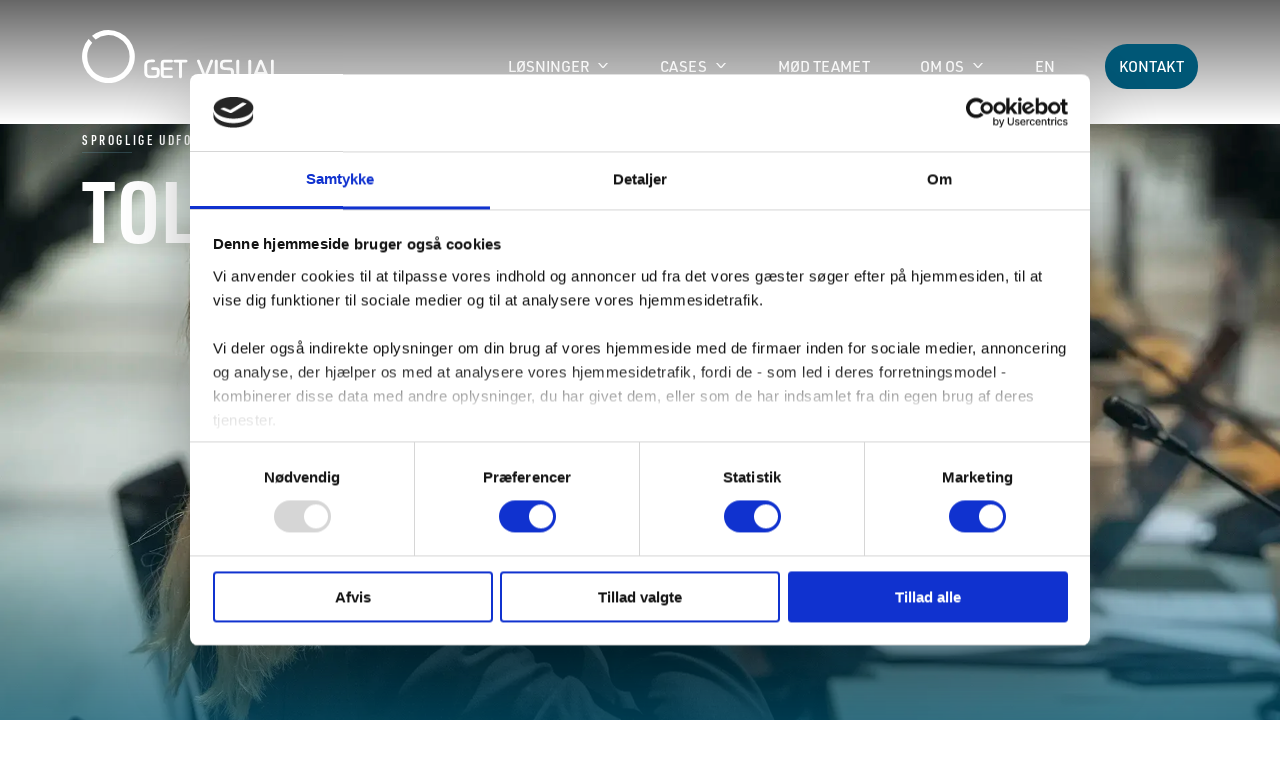

--- FILE ---
content_type: text/html; charset=UTF-8
request_url: https://getvisual.dk/losninger/tolkning/
body_size: 8779
content:
<!doctype html><html lang="da-dk"><head>
    <meta charset="utf-8">
    <title>Tolketeknisk AV-løsning til simultanoversættelse et eller flere sprog</title>
    <link rel="shortcut icon" href="https://getvisual.dk/hubfs/Get%20Visual%20Website%202023/Icons/android-chrome-512x512.png">
    <meta name="description" content="AV-løsning til simultanttolkning, enten direkte fra ISO-godkendt tolkeboks i konferencelokalet, hvor tolken har udsyn til scenen, eller som fjerntolkning.">
    <meta name="viewport" content="width=device-width, initial-scale=1">

    
    <meta property="og:description" content="AV-løsning til simultanttolkning, enten direkte fra ISO-godkendt tolkeboks i konferencelokalet, hvor tolken har udsyn til scenen, eller som fjerntolkning.">
    <meta property="og:title" content="Tolketeknisk AV-løsning til simultanoversættelse et eller flere sprog">
    <meta name="twitter:description" content="AV-løsning til simultanttolkning, enten direkte fra ISO-godkendt tolkeboks i konferencelokalet, hvor tolken har udsyn til scenen, eller som fjerntolkning.">
    <meta name="twitter:title" content="Tolketeknisk AV-løsning til simultanoversættelse et eller flere sprog">

    

    
    <style>
a.cta_button{-moz-box-sizing:content-box !important;-webkit-box-sizing:content-box !important;box-sizing:content-box !important;vertical-align:middle}.hs-breadcrumb-menu{list-style-type:none;margin:0px 0px 0px 0px;padding:0px 0px 0px 0px}.hs-breadcrumb-menu-item{float:left;padding:10px 0px 10px 10px}.hs-breadcrumb-menu-divider:before{content:'›';padding-left:10px}.hs-featured-image-link{border:0}.hs-featured-image{float:right;margin:0 0 20px 20px;max-width:50%}@media (max-width: 568px){.hs-featured-image{float:none;margin:0;width:100%;max-width:100%}}.hs-screen-reader-text{clip:rect(1px, 1px, 1px, 1px);height:1px;overflow:hidden;position:absolute !important;width:1px}
</style>

<link rel="stylesheet" href="https://getvisual.dk/hubfs/hub_generated/template_assets/1/69789321942/1744339574642/template_main.min.css?ver=1.0.4">
<link rel="stylesheet" href="https://getvisual.dk/hubfs/hub_generated/template_assets/1/69789195737/1744339574235/template_custom.min.css?ver=1.0.4">
<!-- Editor Styles -->
<style id="hs_editor_style" type="text/css">
.header-row-0-force-full-width-section > .row-fluid {
  max-width: none !important;
}
</style>
    <script type="application/ld+json">
{"@context":"https://schema.org","@type":"VideoObject","contentUrl":"https://139613607.fs1.hubspotusercontent-eu1.net/hubfs/139613607/NordiskRaad.mp4","dateModified":"2025-09-08T22:12:56.682Z","duration":"PT54S","height":1080,"name":"NordiskRaad","thumbnailUrl":"https://api-eu1.hubapi.com/filemanager/api/v3/files/thumbnail-redirect/79900994007?portalId=139613607&size=medium","uploadDate":"2023-09-18T14:20:21.766Z","width":1920}</script>


    
    <link rel="canonical" href="https://getvisual.dk/losninger/tolkning/">


<meta property="og:image" content="https://getvisual.dk/hubfs/Tolke0005.webp">
<meta property="og:image:width" content="1920">
<meta property="og:image:height" content="1080">

<meta name="twitter:image" content="https://getvisual.dk/hubfs/Tolke0005.webp">


<meta property="og:url" content="https://getvisual.dk/losninger/tolkning/">
<meta name="twitter:card" content="summary_large_image">
<meta http-equiv="content-language" content="da-dk">
<link rel="alternate" hreflang="da-dk" href="https://getvisual.dk/losninger/tolkning/">
<link rel="alternate" hreflang="en" href="https://getvisual.dk/en/losninger/en/tolkning/">






    
    
    
    
    
    
    <!-- Cookiebot -->
    <script id="Cookiebot" data-culture="da-dk" src="https://consent.cookiebot.com/uc.js" data-cbid="4aea2c2b-8fb1-4b4e-8f69-35cd2dff227e" data-blockingmode="auto" type="text/javascript"></script>
    <!-- Google Tag Manager -->
    <script>(function(w,d,s,l,i){w[l]=w[l]||[];w[l].push({'gtm.start':
    new Date().getTime(),event:'gtm.js'});var f=d.getElementsByTagName(s)[0],
    j=d.createElement(s),dl=l!='dataLayer'?'&l='+l:'';j.async=true;j.src=
    'https://www.googletagmanager.com/gtm.js?id='+i+dl;f.parentNode.insertBefore(j,f);
    })(window,document,'script','dataLayer','GTM-MCQLVCD');</script>
    <!-- End Google Tag Manager -->
  <meta name="generator" content="HubSpot"></head>
  
  <body class="  hs-content-id-71425521601 hs-site-page page ">   
    
      <div data-global-resource-path="get-visual-theme/templates/partials/header.html"><div class="container-fluid p-l-0 p-r-0">
<div class="row-fluid-wrapper">
<div class="row-fluid">
<div class="span12 widget-span widget-type-cell " style="" data-widget-type="cell" data-x="0" data-w="12">

<div class="row-fluid-wrapper row-depth-1 row-number-1 dnd-section header-row-0-force-full-width-section">
<div class="row-fluid ">
<div class="span12 widget-span widget-type-custom_widget dnd-module" style="" data-widget-type="custom_widget" data-x="0" data-w="12">
<div id="hs_cos_wrapper_header-module-1" class="hs_cos_wrapper hs_cos_wrapper_widget hs_cos_wrapper_type_module" style="" data-hs-cos-general-type="widget" data-hs-cos-type="module">
  <header class="header">
    <nav class="navbar navbar-expand-lg">
      <div class="container container_wide position-relative">
        <a class="navbar-brand" href="/?hsLang=da-dk">
          <img src="https://getvisual.dk/hubfs/Get%20Visual%20Website%202023/Images/Logo/get-visual-logo.svg" alt="get visual logo">
        </a>
        
          
        
          
        
          
        
          
        
          
        
          
            <span class="nav__btn-special d-lg-none ms-auto">
              
                <a class="nav-link" href="https://getvisual.dk/kontakt/?hsLang=da-dk">KONTAKT
                </a>
            </span>
          
         
        <button class="navbar-toggler collapsed" type="button" data-bs-toggle="collapse" data-bs-target="#navbarSupportedContent" aria-controls="navbarSupportedContent" aria-expanded="false" aria-label="Toggle navigation">
          <span class="navbar-toggler__burger navbar-toggler__burger_1"></span>
          <span class="navbar-toggler__burger navbar-toggler__burger_2"></span>
          <span class="navbar-toggler__burger navbar-toggler__burger_3"></span>
        </button>
        <div class="collapse navbar-collapse" id="navbarSupportedContent">
          <ul class="navbar-nav ms-auto align-items-lg-center d-none d-lg-flex">
            
              
                <li class="nav-item dropdown mega-menu">
                  
                  <a class="nav-link dropdown-toggle" href="https://getvisual.dk/losninger/?hsLang=da-dk" data-bs-toggle="dropdown">
                    LØSNINGER
                  </a>
                  <ul class="dropdown-menu">
                    
                      <li>
                        <ul>
                          
                            <li>
                               
                                <a class="dropdown-item" href="https://getvisual.dk/losninger/capital-markets-day/?hsLang=da-dk">
                                  Capital Markets Day
                                </a>
                            </li>
                          
                            <li>
                               
                                <a class="dropdown-item" href="https://getvisual.dk/losninger/generalforsamling/?hsLang=da-dk">
                                  Generalforsamling
                                </a>
                            </li>
                          
                            <li>
                               
                                <a class="dropdown-item" href="https://getvisual.dk/losninger/moder-i-alle-storrelser/?hsLang=da-dk">
                                  Små møder | Store møder
                                </a>
                            </li>
                          
                            <li>
                               
                                <a class="dropdown-item" href="https://getvisual.dk/losninger/kongres-arsmode/?hsLang=da-dk">
                                  Kongres | Årsmøde
                                </a>
                            </li>
                          
                            <li>
                               
                                <a class="dropdown-item" href="https://getvisual.dk/losninger/lederkonference/?hsLang=da-dk">
                                  Lederkonference
                                </a>
                            </li>
                          
                            <li>
                               
                                <a class="dropdown-item" href="https://getvisual.dk/losninger/live-streaming/?hsLang=da-dk">
                                  Live streaming
                                </a>
                            </li>
                                   
                        </ul>
                      </li>
                      <li>
                        <span class="dropdown-menu__divider"></span>
                      </li>
                      <li>
                        <ul>
                          
                            <li>
                               
                                <a class="dropdown-item" href="https://getvisual.dk/losninger/medarbejdermode/?hsLang=da-dk">
                                  Medarbejdermøde
                                </a>
                            </li>
                          
                            <li>
                               
                                <a class="dropdown-item" href="https://getvisual.dk/losninger/pressemode/?hsLang=da-dk">
                                  Pressemøde
                                </a>
                            </li>
                          
                            <li>
                               
                                <a class="dropdown-item" href="https://getvisual.dk/losninger/scenografi/?hsLang=da-dk">
                                  Scenografi
                                </a>
                            </li>
                          
                            <li>
                               
                                <a class="dropdown-item" href="https://getvisual.dk/losninger/tolkning/">
                                  Tolkeservice
                                </a>
                            </li>
                          
                            <li>
                               
                                <a class="dropdown-item" href="https://getvisual.dk/losninger/virtuelle-moder/?hsLang=da-dk">
                                  Virtuelle møder
                                </a>
                            </li>
                          
                            <li>
                               
                                <a class="dropdown-item" href="https://getvisual.dk/losninger/visuel-kommunikation/?hsLang=da-dk">
                                  Visuel kommunikation
                                </a>
                            </li>
                             
                        </ul>
                      </li>
                                 
                  </ul>
                </li>
              
            
              
                <li class="nav-item dropdown mega-menu">
                  
                  <a class="nav-link dropdown-toggle" href="https://getvisual.dk/cases?hsLang=da-dk" data-bs-toggle="dropdown">
                    CASES
                  </a>
                  <ul class="dropdown-menu">
                    
                      <li>
                        <ul>
                          
                            <li>
                               
                                <a class="dropdown-item" href="https://getvisual.dk/cases/ap-moeller-maersk-cmd/?hsLang=da-dk">
                                  A.P. Møller-Mærsk (Capital Markets Day)
                                </a>
                            </li>
                          
                            <li>
                               
                                <a class="dropdown-item" href="https://getvisual.dk/cases/carlsberg-group-gf/?hsLang=da-dk">
                                  Carlsberg Group (Generalforsamling)
                                </a>
                            </li>
                          
                            <li>
                               
                                <a class="dropdown-item" href="https://getvisual.dk/cases/danske-bank-gf/?hsLang=da-dk">
                                  Danske Bank (Generalforsamling)
                                </a>
                            </li>
                          
                            <li>
                               
                                <a class="dropdown-item" href="https://getvisual.dk/cases/danfoss-general-management-meeting/?hsLang=da-dk">
                                  Danfoss (Management Meeting)
                                </a>
                            </li>
                                   
                        </ul>
                      </li>
                      <li>
                        <span class="dropdown-menu__divider"></span>
                      </li>
                      <li>
                        <ul>
                          
                            <li>
                               
                                <a class="dropdown-item" href="https://getvisual.dk/cases/digitalt-vaekstpanel/?hsLang=da-dk">
                                  Digitalt Vækstpanel (Pressemøde)
                                </a>
                            </li>
                          
                            <li>
                               
                                <a class="dropdown-item" href="https://getvisual.dk/cases/formuepleje/?hsLang=da-dk">
                                  Formuepleje (Mødeturné)
                                </a>
                            </li>
                          
                            <li>
                               
                                <a class="dropdown-item" href="https://getvisual.dk/cases/realdania-virtuelt-moede/?hsLang=da-dk">
                                  Realdania (Virtuelt møde)
                                </a>
                            </li>
                          
                            <li>
                               
                                <a class="dropdown-item" href="https://getvisual.dk/cases/socialdemokratiet/?hsLang=da-dk">
                                  Socialdemokratiet (Kongres)
                                </a>
                            </li>
                             
                        </ul>
                      </li>
                                 
                  </ul>
                </li>
              
            
              
                
                    <li class="nav-item">
                      
                      <a class="nav-link" href="https://getvisual.dk/moed-teamet/?hsLang=da-dk">MØD TEAMET
                      </a>
                    </li>
                 
              
            
              
                <li class="nav-item dropdown mega-menu">
                  
                  <a class="nav-link dropdown-toggle" href="https://getvisual.dk/om-get-visual/?hsLang=da-dk" data-bs-toggle="dropdown">
                    OM OS
                  </a>
                  <ul class="dropdown-menu">
                    
                      <li>
                        <ul>
                          
                            <li>
                               
                                <a class="dropdown-item" href="https://getvisual.dk/om-get-visual/fakta-om-get-visual/?hsLang=da-dk">
                                  Firmaoplysninger
                                </a>
                            </li>
                          
                            <li>
                               
                                <a class="dropdown-item" href="https://getvisual.dk/om-get-visual/bestyrelsen-get-visual/?hsLang=da-dk">
                                  Bestyrelsen
                                </a>
                            </li>
                          
                            <li>
                               
                                <a class="dropdown-item" href="https://getvisual.dk/moed-teamet/?hsLang=da-dk">
                                  Job i Get Visual
                                </a>
                            </li>
                                   
                        </ul>
                      </li>
                      <li>
                        <span class="dropdown-menu__divider"></span>
                      </li>
                      <li>
                        <ul>
                          
                            <li>
                               
                                <a class="dropdown-item" href="https://getvisual.dk/om-get-visual/esg/?hsLang=da-dk" target="_blank" rel="noopener">
                                  ESG | CODE OF CONDUCT
                                </a>
                            </li>
                          
                            <li>
                               
                                <a class="dropdown-item" href="https://getvisual.dk/om-get-visual/isae-3000-og-isae-3402/?hsLang=da-dk">
                                  GDPR | Datasikkerhed
                                </a>
                            </li>
                          
                            <li>
                               
                                <a class="dropdown-item" href="https://getvisual.dk/losninger/ski-leverandor/?hsLang=da-dk">
                                  SKI-leverandør
                                </a>
                            </li>
                             
                        </ul>
                      </li>
                                 
                  </ul>
                </li>
              
            
              
                
                  
                  

                    
                      
                    

                    
              
                    
                      <li class="hs-skip-lang-url-rewrite nav-item">
                        
                          <a href="/en/losninger/en/tolkning/" data-language="en" class="nav-link">EN</a>
                        
                      </li>    
                     
                    
              
            
              
                
                    <li class="nav__btn-special d-none d-lg-block">
                      
                      <a class="nav-link" href="https://getvisual.dk/kontakt/?hsLang=da-dk">KONTAKT
                      </a>
                    </li>
                 
              
             
          </ul>  
          <div class="accordion-menu d-lg-none" id="accordionMobMenu">
            
                            
                <div class="accordion-menu__item">
                  <div class="accordion-menu-header">
                    
                    <a class="accordion-menu-header__link" href="https://getvisual.dk/losninger/?hsLang=da-dk">
                      LØSNINGER
                    </a>
                    <i class="accordion-menu-header__icon collapsed" id="mob-menu-1" role="button" href="#" data-bs-toggle="collapse" data-bs-target="#mob-menu-collapse-1" aria-controls="mob-menu-collapse-1"></i>
                  </div>
                  <div id="mob-menu-collapse-1" class="accordion-menu__body collapse" aria-labelledby="mob-menu-1" data-bs-parent="#accordionMobMenu">
                   
                    
                     
                      <a href="https://getvisual.dk/losninger/capital-markets-day/?hsLang=da-dk">
                          Capital Markets Day
                      </a>
                      
                     
                      <a href="https://getvisual.dk/losninger/generalforsamling/?hsLang=da-dk">
                          Generalforsamling
                      </a>
                      
                     
                      <a href="https://getvisual.dk/losninger/moder-i-alle-storrelser/?hsLang=da-dk">
                          Små møder | Store møder
                      </a>
                      
                     
                      <a href="https://getvisual.dk/losninger/kongres-arsmode/?hsLang=da-dk">
                          Kongres | Årsmøde
                      </a>
                      
                     
                      <a href="https://getvisual.dk/losninger/lederkonference/?hsLang=da-dk">
                          Lederkonference
                      </a>
                      
                     
                      <a href="https://getvisual.dk/losninger/live-streaming/?hsLang=da-dk">
                          Live streaming
                      </a>
                      
                    	
                       
                       
                        <a href="https://getvisual.dk/losninger/medarbejdermode/?hsLang=da-dk">
                            Medarbejdermøde
                        </a>
                      
                      
                       
                       
                        <a href="https://getvisual.dk/losninger/pressemode/?hsLang=da-dk">
                            Pressemøde
                        </a>
                      
                      
                       
                       
                        <a href="https://getvisual.dk/losninger/scenografi/?hsLang=da-dk">
                            Scenografi
                        </a>
                      
                      
                       
                       
                        <a href="https://getvisual.dk/losninger/tolkning/">
                            Tolkeservice
                        </a>
                      
                      
                       
                       
                        <a href="https://getvisual.dk/losninger/virtuelle-moder/?hsLang=da-dk">
                            Virtuelle møder
                        </a>
                      
                      
                       
                       
                        <a href="https://getvisual.dk/losninger/visuel-kommunikation/?hsLang=da-dk">
                            Visuel kommunikation
                        </a>
                      
                      
                    
                </div>
               </div>
              
            
                            
                <div class="accordion-menu__item">
                  <div class="accordion-menu-header">
                    
                    <a class="accordion-menu-header__link" href="https://getvisual.dk/cases?hsLang=da-dk">
                      CASES
                    </a>
                    <i class="accordion-menu-header__icon collapsed" id="mob-menu-2" role="button" href="#" data-bs-toggle="collapse" data-bs-target="#mob-menu-collapse-2" aria-controls="mob-menu-collapse-2"></i>
                  </div>
                  <div id="mob-menu-collapse-2" class="accordion-menu__body collapse" aria-labelledby="mob-menu-2" data-bs-parent="#accordionMobMenu">
                   
                    
                     
                      <a href="https://getvisual.dk/cases/ap-moeller-maersk-cmd/?hsLang=da-dk">
                          A.P. Møller-Mærsk (Capital Markets Day)
                      </a>
                      
                     
                      <a href="https://getvisual.dk/cases/carlsberg-group-gf/?hsLang=da-dk">
                          Carlsberg Group (Generalforsamling)
                      </a>
                      
                     
                      <a href="https://getvisual.dk/cases/danske-bank-gf/?hsLang=da-dk">
                          Danske Bank (Generalforsamling)
                      </a>
                      
                     
                      <a href="https://getvisual.dk/cases/danfoss-general-management-meeting/?hsLang=da-dk">
                          Danfoss (Management Meeting)
                      </a>
                      
                    	
                       
                       
                        <a href="https://getvisual.dk/cases/digitalt-vaekstpanel/?hsLang=da-dk">
                            Digitalt Vækstpanel (Pressemøde)
                        </a>
                      
                      
                       
                       
                        <a href="https://getvisual.dk/cases/formuepleje/?hsLang=da-dk">
                            Formuepleje (Mødeturné)
                        </a>
                      
                      
                       
                       
                        <a href="https://getvisual.dk/cases/realdania-virtuelt-moede/?hsLang=da-dk">
                            Realdania (Virtuelt møde)
                        </a>
                      
                      
                       
                       
                        <a href="https://getvisual.dk/cases/socialdemokratiet/?hsLang=da-dk">
                            Socialdemokratiet (Kongres)
                        </a>
                      
                      
                    
                </div>
               </div>
              
            
              
               
                 
                   <a class="" href="https://getvisual.dk/moed-teamet/?hsLang=da-dk">MØD TEAMET
                   </a>
                  
              
            
                            
                <div class="accordion-menu__item">
                  <div class="accordion-menu-header">
                    
                    <a class="accordion-menu-header__link" href="https://getvisual.dk/om-get-visual/?hsLang=da-dk">
                      OM OS
                    </a>
                    <i class="accordion-menu-header__icon collapsed" id="mob-menu-4" role="button" href="#" data-bs-toggle="collapse" data-bs-target="#mob-menu-collapse-4" aria-controls="mob-menu-collapse-4"></i>
                  </div>
                  <div id="mob-menu-collapse-4" class="accordion-menu__body collapse" aria-labelledby="mob-menu-4" data-bs-parent="#accordionMobMenu">
                   
                    
                     
                      <a href="https://getvisual.dk/om-get-visual/fakta-om-get-visual/?hsLang=da-dk">
                          Firmaoplysninger
                      </a>
                      
                     
                      <a href="https://getvisual.dk/om-get-visual/bestyrelsen-get-visual/?hsLang=da-dk">
                          Bestyrelsen
                      </a>
                      
                     
                      <a href="https://getvisual.dk/moed-teamet/?hsLang=da-dk">
                          Job i Get Visual
                      </a>
                      
                    	
                       
                       
                        <a href="https://getvisual.dk/om-get-visual/esg/?hsLang=da-dk" target="_blank" rel="noopener">
                            ESG | CODE OF CONDUCT
                        </a>
                      
                      
                       
                       
                        <a href="https://getvisual.dk/om-get-visual/isae-3000-og-isae-3402/?hsLang=da-dk">
                            GDPR | Datasikkerhed
                        </a>
                      
                      
                       
                       
                        <a href="https://getvisual.dk/losninger/ski-leverandor/?hsLang=da-dk">
                            SKI-leverandør
                        </a>
                      
                      
                    
                </div>
               </div>
              
            
              
               
                
                

                 
                  
                 

                 

                  
                    
                      <a href="/en/losninger/en/tolkning/" data-language="en" class="hs-skip-lang-url-rewrite">EN</a>
                    
                   
                
              
            
              
               
                 
                   <a class="d-none" href="https://getvisual.dk/kontakt/?hsLang=da-dk">KONTAKT
                   </a>
                  
              
            
         </div>
        </div>
      </div>
    </nav>
  </header>
</div>

</div><!--end widget-span -->
</div><!--end row-->
</div><!--end row-wrapper -->

</div><!--end widget-span -->
</div>
</div>
</div></div>
    
    
    <div class="overflow-hidden">
      
  
  <div class="container-fluid p-l-0 p-r-0">
<div class="row-fluid-wrapper">
<div class="row-fluid">
<div class="span12 widget-span widget-type-cell " style="" data-widget-type="cell" data-x="0" data-w="12">

<div class="row-fluid-wrapper row-depth-1 row-number-1 dnd-section">
<div class="row-fluid ">
<div class="span12 widget-span widget-type-custom_widget dnd-module" style="" data-widget-type="custom_widget" data-x="0" data-w="12">
<div id="hs_cos_wrapper_dnd_area-module-1" class="hs_cos_wrapper hs_cos_wrapper_widget hs_cos_wrapper_type_module" style="" data-hs-cos-general-type="widget" data-hs-cos-type="module">
  <section class="hero h-100vh bg-gradient-blue p-b-25" style="--background-opacity: 0.1; --gradient-opacity: 1;">
    <div class="container">
      <div class="row align-items-end">
        <div class="col-12">     
            <div class="tab-content" id="pills-tabContent">
                
              <div class="tab-pane show active" id="v-pills-1" role="tabpanel" aria-labelledby="v-pills-1-tab" tabindex="1">
                    
                  
                    <img class="hero__media hero__media_desktop " src="https://getvisual.dk/hubfs/Tolke0web.webp" alt="Tolke0web">
                  
                  
                    <img class="hero__media hero__media_tablet" src="https://getvisual.dk/hubfs/Tolke0TAB.webp" alt="Tolke0TAB">
                  
                  
                    <img class="hero__media hero__media_mobile" src="https://getvisual.dk/hubfs/Tolke0mobil.webp" alt="Tolke0mobil">
                  
                
                  
                  <span class="v-title-pre v-title-pre_hero v-title-pre_white">Sproglige udfordringer</span>
                
                
                
                  
                    <h1 class="v-title-hero hero__title">TOLKNING</h1>
                  
                
                
                
                
                
              </div>
              
          </div>
        </div>
      </div>
    </div>
    
  </section>
</div>

</div><!--end widget-span -->
</div><!--end row-->
</div><!--end row-wrapper -->

<div class="row-fluid-wrapper row-depth-1 row-number-2 dnd-section">
<div class="row-fluid ">
<div class="span12 widget-span widget-type-cell dnd-column" style="" data-widget-type="cell" data-x="0" data-w="12">

<div class="row-fluid-wrapper row-depth-1 row-number-3 dnd-row">
<div class="row-fluid ">
<div class="span12 widget-span widget-type-custom_widget dnd-module" style="" data-widget-type="custom_widget" data-x="0" data-w="12">
<div id="hs_cos_wrapper_widget_1686319424537" class="hs_cos_wrapper hs_cos_wrapper_widget hs_cos_wrapper_type_module" style="" data-hs-cos-general-type="widget" data-hs-cos-type="module">
 <div class="container">
  <div class="row justify-content-center social-share__row">
    <div class="col-sm-6 col-md-8 col-xxl-6 order-2 order-sm-1">
      <i class="social__divider"></i>
    </div>
    <div class="col-sm-6 col-md-4 col-xxl-2 order-1 order-sm-2">
      <div class="social-share">
        
          <p class="social-share__text">DEL:</p>
        
        <div class="social-share__buttons">
          <!-- AddToAny BEGIN -->
          <script>
            (function(){
              const a = document.createElement('script');
              a.async = true;
              a.src = 'https://static.addtoany.com/menu/page.js';
              const s = document.getElementsByTagName('script')[0];
              s.parentNode.insertBefore(a, s);
            })();

            function addtoanyOnready() {
              a2a_config.target = '.share-this';
              // Additional instance configs can be set here
              a2a.init('page');
            }

            var a2a_config = a2a_config || {};
            a2a_config.callbacks = a2a_config.callbacks || [];
            a2a_config.callbacks.push({
              ready: addtoanyOnready
            });
          </script>
          <div class="a2a_kit a2a_kit_size_32 a2a_default_style a2a_target share-this">
            
              <a class="a2a_button_x"></a>  
            
              <a class="a2a_button_facebook"></a>  
            
              <a class="a2a_button_linkedin"></a>  
            
              <a class="a2a_button_email"></a>  
            
          </div>
          <!-- AddToAny END -->
        </div>
      </div>
    </div>
  </div>
 </div>
</div>

</div><!--end widget-span -->
</div><!--end row-->
</div><!--end row-wrapper -->

</div><!--end widget-span -->
</div><!--end row-->
</div><!--end row-wrapper -->

<div class="row-fluid-wrapper row-depth-1 row-number-4 dnd-section">
<div class="row-fluid ">
<div class="span12 widget-span widget-type-cell dnd-column" style="" data-widget-type="cell" data-x="0" data-w="12">

<div class="row-fluid-wrapper row-depth-1 row-number-5 dnd-row">
<div class="row-fluid ">
<div class="span12 widget-span widget-type-custom_widget dnd-module" style="" data-widget-type="custom_widget" data-x="0" data-w="12">
<div id="hs_cos_wrapper_widget_1685712557768" class="hs_cos_wrapper hs_cos_wrapper_widget hs_cos_wrapper_type_module" style="" data-hs-cos-general-type="widget" data-hs-cos-type="module">
  <section class="simple-content p-t-50 ">
    <div class="container">
      <div class="row">
        <div class="col-xxl-8 mx-auto">
          
            <h4 class="v-title v-title_lg text-start">NÅR BUDSKABET SKAL NÅ ALLE</h4>
          
          <div class="v-content m-t-20">
            <p>Møder med deltagere på tværs af nationaliteter foregår ofte på engelsk. For de fleste er det problemfrit, men mange har alligevel glæde af at kunne følge med på sit eget sprog. Og når gæsterne kommer fra lande, hvor engelsk hverken er 2. eller 3. sprog, bliver det en nødvendighed med tolkning under mødet.</p>
<p>Uanset hvilket sprog jeres gæster taler, er der mulighed for tolkning. Get Visual kan levere en teknisk løsning, så alle kan følge med. Om det er på to eller tyve sprog, er ingen hindring.</p>
<h3>SIMULTANTOLKNING FRA TOLKEBOKS ELLER VIA FJERNTOLKNING</h3>
<p>På tolkeområdet samarbejder vi med tolkebureauer, der er jeres garanti for professionelle tolke – uanset sprog. De har specialiseret sig i konferencetolkning og er trænede i at oversætte simultant.</p>
<p>Langt de fleste tolkninger foregår gennem en modtager med hovedtelefon, hvor deltagerne stiller ind på den kanal, der sender det ønskede sprog. Her er tolkene enten fysisk til stede i konferencelokalet i en ISO-godkendt tolkeboks, hvor de har udsyn til scenen, eller de sidder i deres hjemland og tolker via en sikker krypteret forbindelse. Sidstnævnte løsning kan specielt anbefales ved mere eksotiske sprog. Oversættelsen bliver transmitteret direkte til de respektive modtagerenheder i lokalet.</p>
<p><img src="https://getvisual.dk/hs-fs/hubfs/Fjerntolk.webp?width=1920&amp;height=1080&amp;name=Fjerntolk.webp" width="1920" height="1080" loading="lazy" alt="Fjerntolk" style="height: auto; max-width: 100%; width: 1920px;" srcset="https://getvisual.dk/hs-fs/hubfs/Fjerntolk.webp?width=960&amp;height=540&amp;name=Fjerntolk.webp 960w, https://getvisual.dk/hs-fs/hubfs/Fjerntolk.webp?width=1920&amp;height=1080&amp;name=Fjerntolk.webp 1920w, https://getvisual.dk/hs-fs/hubfs/Fjerntolk.webp?width=2880&amp;height=1620&amp;name=Fjerntolk.webp 2880w, https://getvisual.dk/hs-fs/hubfs/Fjerntolk.webp?width=3840&amp;height=2160&amp;name=Fjerntolk.webp 3840w, https://getvisual.dk/hs-fs/hubfs/Fjerntolk.webp?width=4800&amp;height=2700&amp;name=Fjerntolk.webp 4800w, https://getvisual.dk/hs-fs/hubfs/Fjerntolk.webp?width=5760&amp;height=3240&amp;name=Fjerntolk.webp 5760w" sizes="(max-width: 1920px) 100vw, 1920px"></p>
<h3>HVISKETOLKNING</h3>
<p>Ved mindre møder er det muligt at bruge hvisketolkning. Her sidder tolken lige bag ved eller ved siden af deltageren og hvisker oversættelsen via mikrofon til en hovedtelefon.&nbsp;</p>
<h2>SKAL I BRUGE TOLKNING TIL JERES NÆSTE ARRANGEMENT?</h2>
<p>Vi rådgiver gerne tidligt i processen, så vi kan finde præcis den løsning, der passer til jeres arrangement og jeres deltageres behov, og I kan få booket jeres tolke.</p>
<p><a href="/kontakt/?hsLang=da-dk" rel="noopener">KONTAKT OS HER</a></p>
          </div>  
        </div>
      </div>
    </div>
  </section>
</div>

</div><!--end widget-span -->
</div><!--end row-->
</div><!--end row-wrapper -->

</div><!--end widget-span -->
</div><!--end row-->
</div><!--end row-wrapper -->

<div class="row-fluid-wrapper row-depth-1 row-number-6 dnd-section">
<div class="row-fluid ">
<div class="span12 widget-span widget-type-cell dnd-column" style="" data-widget-type="cell" data-x="0" data-w="12">

<div class="row-fluid-wrapper row-depth-1 row-number-7 dnd-row">
<div class="row-fluid ">
<div class="span12 widget-span widget-type-custom_widget dnd-module" style="" data-widget-type="custom_widget" data-x="0" data-w="12">
<div id="hs_cos_wrapper_widget_1698926947433" class="hs_cos_wrapper hs_cos_wrapper_widget hs_cos_wrapper_type_module" style="" data-hs-cos-general-type="widget" data-hs-cos-type="module">
<section class="gallery p-t-50 ">
  <div class="container">
    
    
    <div class="row ">
      
      <div class="col-md-6 col-lg-4 m-b-25">
        
        <a class="card-gallery card-gallery_img" href="https://getvisual.dk/hubfs/Tolke0005.webp?hsLang=da-dk" style="--gallery-img: url(https://getvisual.dk/hubfs/Tolke0005.webp)" data-fslightbox="gallery">
          
            <img src="https://getvisual.dk/hubfs/Tolke0005.webp" alt="Tolke0005">
          
          
          
          
          
        </a>               
                          
      </div>
      
      <div class="col-md-6 col-lg-4 m-b-25">
        
        <a class="card-gallery card-gallery_img" href="https://getvisual.dk/hubfs/Tolke0006.webp?hsLang=da-dk" style="--gallery-img: url(https://getvisual.dk/hubfs/Tolke0006.webp)" data-fslightbox="gallery">
          
            <img src="https://getvisual.dk/hubfs/Tolke0006.webp" alt="Tolke0006">
          
          
          
          
          
        </a>               
                          
      </div>
      
      <div class="col-md-6 col-lg-4 m-b-25">
        
        <a class="card-gallery card-gallery_img" href="https://getvisual.dk/hubfs/Tolke0004.webp?hsLang=da-dk" style="--gallery-img: url(https://getvisual.dk/hubfs/Tolke0004.webp)" data-fslightbox="gallery">
          
            <img src="https://getvisual.dk/hubfs/Tolke0004.webp" alt="Tolke0004">
          
          
          
          
          
        </a>               
                          
      </div>
      
      <div class="col-md-6 col-lg-4 m-b-25">
        
        <a class="card-gallery card-gallery_img" href="https://getvisual.dk/hubfs/Tolke0001.webp?hsLang=da-dk" style="--gallery-img: url(https://getvisual.dk/hubfs/Tolke0001.webp)" data-fslightbox="gallery">
          
            <img src="https://getvisual.dk/hubfs/Tolke0001.webp" alt="Tolke0001">
          
          
          
          
          
        </a>               
                          
      </div>
      
      <div class="col-md-6 col-lg-4 m-b-25">
        
        <a class="card-gallery card-gallery_img" href="https://getvisual.dk/hubfs/Tolke0007.webp?hsLang=da-dk" style="--gallery-img: url(https://getvisual.dk/hubfs/Tolke0007.webp)" data-fslightbox="gallery">
          
            <img src="https://getvisual.dk/hubfs/Tolke0007.webp" alt="Tolke0007">
          
          
          
          
          
        </a>               
                          
      </div>
      
      <div class="col-md-6 col-lg-4 m-b-25">
        
        <a class="card-gallery card-gallery_video js-gallery-video" href="#modal-video" style="--gallery-img: url(https://getvisual.dk/hubfs/THUMPNAIL_Tolke_video.webp)" data-video="" data-bs-toggle="modal" data-bs-target="#modal-video" role="button">
          
          
          
            <div class="card-gallery__video-inner js-hs-video">
              
                
                
                <div class="hs-video-widget" data-hsv-embed-id="f1078662-ae41-495f-8d8e-e645c59ca7ec">
  <div class="hs-video-container" style="max-width: 100%; margin: 0 auto;">
    <div class="hs-video-wrapper" style="position: relative; height: 0; padding-bottom: 56.25%">
      <iframe data-hsv-src="https://play-eu1.hubspotvideo.com/v/139613607/id/79900994009" referrerpolicy="origin" sandbox="allow-forms allow-scripts allow-same-origin allow-popups" allow="autoplay; fullscreen;" style="position: absolute !important; width: 100% !important; height: 100% !important; left: 0; top: 0; border: 0 none; pointer-events: initial" title="HubSpot Video" loading="lazy" data-hsv-id="79900994009" data-hsv-full-width="false"></iframe>
    </div>
  </div>
</div>
              
            </div>
          
          
          
            <h6 class="card-gallery__title">Tolkning på Christiansborg for Nordisk Råd (1 min. video)</h6>
          
        </a>               
                          
      </div>
      
    </div>
    
  </div>
</section>

<div class="modal fade js-modal-video" id="modal-video" tabindex="-1" aria-labelledby="video modal" aria-hidden="true">
  <div class="modal-dialog modal-xl modal-dialog-centered">
    <div class="modal-content">
      <a class="modal-btn-close" href="#" data-bs-dismiss="modal" aria-label="Close"></a>
      <div class="modal-video">
        <div class="liveplayer_container">
          <iframe id="iframe" class="js-iframe" src="" allow="autoplay" webkitallowflsulcreen mozallowfullscreen allowfullscreen controls="0">
          </iframe>
        </div>
      </div>
    </div>
  </div>
</div>
</div>

</div><!--end widget-span -->
</div><!--end row-->
</div><!--end row-wrapper -->

</div><!--end widget-span -->
</div><!--end row-->
</div><!--end row-wrapper -->

</div><!--end widget-span -->
</div>
</div>
</div>

    </div>
    
    
      <div data-global-resource-path="get-visual-theme/templates/partials/footer.html"><div class="container-fluid p-l-0 p-r-0">
<div class="row-fluid-wrapper">
<div class="row-fluid">
<div class="span12 widget-span widget-type-cell " style="" data-widget-type="cell" data-x="0" data-w="12">

<div class="row-fluid-wrapper row-depth-1 row-number-1 dnd-section">
<div class="row-fluid ">
<div class="span12 widget-span widget-type-custom_widget dnd-module" style="" data-widget-type="custom_widget" data-x="0" data-w="12">
<div id="hs_cos_wrapper_footer-module-1" class="hs_cos_wrapper hs_cos_wrapper_widget hs_cos_wrapper_type_module" style="" data-hs-cos-general-type="widget" data-hs-cos-type="module"><footer class="footer">
  <img class="footer__decor-img" src="https://getvisual.dk/hubfs/Get%20Visual%20Website%202023/Images/footer-decor-2.svg" alt="">
  <div class="container container_wide">
    <i class="footer__decor"></i>
    <div class="row">
      <div class="col-12">
        <a class="lh-0" href="/?hsLang=da-dk">
          <img class="footer__logo" src="https://getvisual.dk/hubfs/Get%20Visual%20Website%202023/Images/Logo/get-visual-logo.svg" alt="footer logo">
        </a>
      </div>
    </div>
    
      <div class="row footer__row">
        
          <div class="col-lg-6 col-xxl-4 m-md-b-25">
          <div class="row">
            
              <div class="col-12">
                <h5 class="footer__title-pre">
                  ADRESSER
                </h5>
                <span class="footer__divider"></span>  
              </div>
            
            
              
                <div class="col-6 m-md-b-25">
                  
                    <h5 class="footer__title">
                      København
                    </h5>
                  
                
                    
                      <p class="footer__text">
                        Bådehavnsgade 46A<br>2450 København SV
                      </p>
                    
                    
                      <div class="footer__list footer__list_sm">
                       <span id="hs_cos_wrapper_footer-module-1_" class="hs_cos_wrapper hs_cos_wrapper_widget hs_cos_wrapper_type_simple_menu" style="" data-hs-cos-general-type="widget" data-hs-cos-type="simple_menu"><div id="hs_menu_wrapper_footer-module-1_" class="hs-menu-wrapper active-branch flyouts hs-menu-flow-horizontal" role="navigation" data-sitemap-name="" data-menu-id="" aria-label="Navigation Menu">
 <ul role="menu">
  <li class="hs-menu-item hs-menu-depth-1" role="none"><a href="javascript:void(0);" role="menuitem" target="_self"></a></li>
  <li class="hs-menu-item hs-menu-depth-1" role="none"><a href="mailto:getcontacted@getvisual.dk" role="menuitem" target="_self">getcontacted@getvisual.dk</a></li>
  <li class="hs-menu-item hs-menu-depth-1" role="none"><a href="tel:+4550606060" role="menuitem" target="_self">+45 50 60 60 60</a></li>
 </ul>
</div></span>
                      </div>
                     
                    
                      <p class="footer__text">
                        CVR 32669913
                      </p>
                    
                  
              </div>
              
                <div class="col-6 col-xxl-5 offset-xxl-1 m-md-b-25">
                  
                    <h5 class="footer__title">
                      Aarhus
                    </h5>
                  
                
                    
                      <p class="footer__text">
                        Sindalsvej 31<br>8240 Risskov
                      </p>
                    
                     
                    
                  
              </div>
              
            
          </div>
        </div>
        
          <div class="col-lg-6 col-xxl-4">
          <div class="row">
            
              <div class="col-12">
                <h5 class="footer__title-pre">
                  GENVEJE
                </h5>
                <span class="footer__divider"></span>  
              </div>
            
            
              
                <div class="col-6 m-md-b-25">
                  
                
                  
                    <div class="footer__list">
                      <span id="hs_cos_wrapper_footer-module-1_" class="hs_cos_wrapper hs_cos_wrapper_widget hs_cos_wrapper_type_simple_menu" style="" data-hs-cos-general-type="widget" data-hs-cos-type="simple_menu"><div id="hs_menu_wrapper_footer-module-1_" class="hs-menu-wrapper active-branch flyouts hs-menu-flow-horizontal" role="navigation" data-sitemap-name="" data-menu-id="" aria-label="Navigation Menu">
 <ul role="menu">
  <li class="hs-menu-item hs-menu-depth-1" role="none"><a href="https://getvisual.dk/losninger/moder-i-alle-storrelser/" role="menuitem" target="_self">Store &amp; små møder</a></li>
  <li class="hs-menu-item hs-menu-depth-1" role="none"><a href="https://getvisual.dk/losninger/pressemode/" role="menuitem" target="_self">Pressemøder</a></li>
  <li class="hs-menu-item hs-menu-depth-1" role="none"><a href="https://getvisual.dk/losninger/live-streaming/" role="menuitem" target="_self">Streaming</a></li>
  <li class="hs-menu-item hs-menu-depth-1" role="none"><a href="https://getvisual.dk/losninger/scenografi/" role="menuitem" target="_self">Scenografi</a></li>
  <li class="hs-menu-item hs-menu-depth-1" role="none"><a href="https://getvisual.dk/losninger/visuel-kommunikation/" role="menuitem" target="_self">Foto- &amp; videoproduktion</a></li>
 </ul>
</div></span>
                    </div>
                  
                
              </div>
              
            
          </div>
        </div>
        
          <div class="col-lg-6 col-xxl-4 m-md-b-25">
          <div class="row">
            
              <div class="col-12">
                <h5 class="footer__title-pre">
                  MEDARBEJDERE
                </h5>
                <span class="footer__divider"></span>  
              </div>
            
            
              
                <div class="col-6 m-md-b-25">
                  
                
                  
                    <div class="footer__list">
                      <span id="hs_cos_wrapper_footer-module-1_" class="hs_cos_wrapper hs_cos_wrapper_widget hs_cos_wrapper_type_simple_menu" style="" data-hs-cos-general-type="widget" data-hs-cos-type="simple_menu"><div id="hs_menu_wrapper_footer-module-1_" class="hs-menu-wrapper active-branch flyouts hs-menu-flow-horizontal" role="navigation" data-sitemap-name="" data-menu-id="" aria-label="Navigation Menu">
 <ul role="menu">
  <li class="hs-menu-item hs-menu-depth-1" role="none"><a href="https://getvisual.dk/moed-teamet/" role="menuitem" target="_self">Mød teamet</a></li>
 </ul>
</div></span>
                    </div>
                  
                
              </div>
              
            
          </div>
        </div>
        
      </div>
    
  </div>
  
    <div class="container container_wide m-md-t-20 m-t-95">
      <div class="row">
        <div class="col-12">
          
            <h5 class="footer__title-pre">
              Erklæringer
            </h5>
            <span class="footer__divider footer__divider_bottom"></span>
          
          <div class="footer-bottom">
            
              
                <div class="footer-icon">
                  
                    <img class="footer-icon__decor" src="https://getvisual.dk/hubfs/Badge-ISAE3000-white-large.png" alt="Badge-ISAE3000-white-large" loading="lazy">
                  
                    <p class="footer-icon__text">Stærkt fokus på GDPR – har ISAE 3000 revisorerklæring</p>
                  
                </div>
              
            
              
                <div class="footer-icon">
                  
                    <img class="footer-icon__decor" src="https://getvisual.dk/hubfs/Badge-ISAE3402-white-large.png" alt="Badge-ISAE3402-white-large" loading="lazy">
                  
                    <p class="footer-icon__text">Stærkt fokus på it-sikkerhed – har ISAE 3402 revisorerklæring</p>
                  
                </div>
              
            
              
                <div class="footer-icon">
                  
                    <img class="footer-icon__decor" src="https://getvisual.dk/hubfs/Badge-SKI-white-large.png" alt="Badge-SKI-white-large" loading="lazy">
                  
                    <p class="footer-icon__text">Godkendt SKI-leverandør til det offentlige</p>
                  
                </div>
              
            
              
                <div class="footer-icon">
                  
                    <img class="footer-icon__decor" src="https://getvisual.dk/hubfs/Badge-DI-member-white-large.png" alt="Badge-DI-member-white-large" loading="lazy">
                  
                    <p class="footer-icon__text">Medlem af DI Dansk Industri – og er overenskomstdækket</p>
                  
                </div>
              
            
              
                <div class="footer-icon">
                  
                    <img class="footer-icon__decor" src="https://getvisual.dk/hubfs/Badge-UN-GlobalCompact-white-large.png" alt="Badge-UN-GlobalCompact-white-large" loading="lazy">
                  
                    <p class="footer-icon__text">Tilsluttet UN Global Compact og har fokus på ansvarlig virksomhedsdrift</p>
                  
                </div>
              
            
              
                <div class="footer-icon">
                  
                    <img class="footer-icon__decor" src="https://getvisual.dk/hubfs/Badge-Insurance-white-large.png" alt="Badge-Insurance-white-large" loading="lazy">
                  
                    <p class="footer-icon__text">Solid international erhvervsansvarsforsikring</p>
                  
                </div>
              
              
          </div>
        </div>
      </div>
    </div>
  
</footer></div>

</div><!--end widget-span -->
</div><!--end row-->
</div><!--end row-wrapper -->

</div><!--end widget-span -->
</div>
</div>
</div></div>
    
    
    <!-- Google Analytics -->
    <script>
      (function(i,s,o,g,r,a,m){i['GoogleAnalyticsObject']=r;i[r]=i[r]||function(){
        (i[r].q=i[r].q||[]).push(arguments)},i[r].l=1*new Date();a=s.createElement(o),
        m=s.getElementsByTagName(o)[0];a.async=1;a.src=g;m.parentNode.insertBefore(a,m)
                              })(window,document,'script','//www.google-analytics.com/analytics.js','ga');

      ga('create', 'UA-62501677-1', 'auto');
      ga('send', 'pageview');
    </script>
    <!-- Google Analytics end -->
    
    
    
    
    
<!-- HubSpot performance collection script -->
<script defer src="/hs/hsstatic/content-cwv-embed/static-1.1293/embed.js"></script>
<script src="https://getvisual.dk/hubfs/hub_generated/template_assets/1/69787584996/1744339573090/template_app.min.js?ver=1.0.4"></script>
<script src="https://getvisual.dk/hs-fs/hub/139613607/hub_generated/template_assets/69789319643/1698246915522/get-visual-theme/js/custom.min.js?ver=1.0.4"></script>
<script>
var hsVars = hsVars || {}; hsVars['language'] = 'da-dk';
</script>

<script src="/hs/hsstatic/cos-i18n/static-1.53/bundles/project.js"></script>

  <script>                
    document.querySelector('header').classList.add('header_transparent');                
  </script>

<!-- HubSpot Video embed loader -->
<script async data-hs-portal-id="139613607" data-hs-ignore="true" data-cookieconsent="ignore" data-hs-region="eu1" data-hs-page-id="71425521601" src="https://static.hsappstatic.net/video-embed/ex/loader.js"></script>

<!-- Start of HubSpot Analytics Code -->
<script type="text/javascript">
var _hsq = _hsq || [];
_hsq.push(["setContentType", "standard-page"]);
_hsq.push(["setCanonicalUrl", "https:\/\/getvisual.dk\/losninger\/tolkning\/"]);
_hsq.push(["setPageId", "71425521601"]);
_hsq.push(["setContentMetadata", {
    "contentPageId": 71425521601,
    "legacyPageId": "71425521601",
    "contentFolderId": null,
    "contentGroupId": null,
    "abTestId": null,
    "languageVariantId": 71425521601,
    "languageCode": "da-dk",
    
    
}]);
</script>

<script type="text/javascript" id="hs-script-loader" async defer src="/hs/scriptloader/139613607.js"></script>
<!-- End of HubSpot Analytics Code -->


<script type="text/javascript">
var hsVars = {
    render_id: "e392a596-6808-4ed8-b1ac-db9dde73f5b7",
    ticks: 1767767345236,
    page_id: 71425521601,
    
    content_group_id: 0,
    portal_id: 139613607,
    app_hs_base_url: "https://app-eu1.hubspot.com",
    cp_hs_base_url: "https://cp-eu1.hubspot.com",
    language: "da-dk",
    analytics_page_type: "standard-page",
    scp_content_type: "",
    
    analytics_page_id: "71425521601",
    category_id: 1,
    folder_id: 0,
    is_hubspot_user: false
}
</script>


<script defer src="/hs/hsstatic/HubspotToolsMenu/static-1.432/js/index.js"></script>




  
</body></html>

--- FILE ---
content_type: text/css
request_url: https://getvisual.dk/hubfs/hub_generated/template_assets/1/69789321942/1744339574642/template_main.min.css?ver=1.0.4
body_size: 24411
content:
@import url("https://use.typekit.net/nnc8jup.css");.align-baseline{vertical-align:baseline!important}.align-top{vertical-align:top!important}.align-middle{vertical-align:middle!important}.align-bottom{vertical-align:bottom!important}.align-text-bottom{vertical-align:text-bottom!important}.align-text-top{vertical-align:text-top!important}.float-start{float:left!important}.float-end{float:right!important}.float-none{float:none!important}.opacity-0{opacity:0!important}.opacity-25{opacity:.25!important}.opacity-50{opacity:.5!important}.opacity-75{opacity:.75!important}.opacity-100{opacity:1!important}.overflow-auto{overflow:auto!important}.overflow-hidden{overflow:hidden!important}.overflow-visible{overflow:visible!important}.overflow-scroll{overflow:scroll!important}.d-inline{display:inline!important}.d-inline-block{display:inline-block!important}.d-block{display:block!important}.d-grid{display:grid!important}.d-table{display:table!important}.d-table-row{display:table-row!important}.d-table-cell{display:table-cell!important}.d-flex{display:flex!important}.d-inline-flex{display:inline-flex!important}.d-none{display:none!important}.shadow{box-shadow:0 .5rem 1rem rgba(0,0,0,.15)!important}.shadow-sm{box-shadow:0 .125rem .25rem rgba(0,0,0,.075)!important}.shadow-lg{box-shadow:0 1rem 3rem rgba(0,0,0,.175)!important}.shadow-none{box-shadow:none!important}.position-static{position:static!important}.position-relative{position:relative!important}.position-absolute{position:absolute!important}.position-fixed{position:fixed!important}.position-sticky{position:sticky!important}.top-0{top:0!important}.top-50{top:50%!important}.top-100{top:100%!important}.bottom-0{bottom:0!important}.bottom-50{bottom:50%!important}.bottom-100{bottom:100%!important}.start-0{left:0!important}.start-50{left:50%!important}.start-100{left:100%!important}.end-0{right:0!important}.end-50{right:50%!important}.end-100{right:100%!important}.translate-middle{transform:translate(-50%,-50%)!important}.translate-middle-x{transform:translateX(-50%)!important}.translate-middle-y{transform:translateY(-50%)!important}.border{border:var(--bs-border-width) var(--bs-border-style) var(--bs-border-color)!important}.border-0{border:0!important}.border-top{border-top:var(--bs-border-width) var(--bs-border-style) var(--bs-border-color)!important}.border-top-0{border-top:0!important}.border-end{border-right:var(--bs-border-width) var(--bs-border-style) var(--bs-border-color)!important}.border-end-0{border-right:0!important}.border-bottom{border-bottom:var(--bs-border-width) var(--bs-border-style) var(--bs-border-color)!important}.border-bottom-0{border-bottom:0!important}.border-start{border-left:var(--bs-border-width) var(--bs-border-style) var(--bs-border-color)!important}.border-start-0{border-left:0!important}.border-primary{--bs-border-opacity:1;border-color:rgba(var(--bs-primary-rgb),var(--bs-border-opacity))!important}.border-secondary{--bs-border-opacity:1;border-color:rgba(var(--bs-secondary-rgb),var(--bs-border-opacity))!important}.border-success{--bs-border-opacity:1;border-color:rgba(var(--bs-success-rgb),var(--bs-border-opacity))!important}.border-info{--bs-border-opacity:1;border-color:rgba(var(--bs-info-rgb),var(--bs-border-opacity))!important}.border-warning{--bs-border-opacity:1;border-color:rgba(var(--bs-warning-rgb),var(--bs-border-opacity))!important}.border-danger{--bs-border-opacity:1;border-color:rgba(var(--bs-danger-rgb),var(--bs-border-opacity))!important}.border-light{--bs-border-opacity:1;border-color:rgba(var(--bs-light-rgb),var(--bs-border-opacity))!important}.border-dark{--bs-border-opacity:1;border-color:rgba(var(--bs-dark-rgb),var(--bs-border-opacity))!important}.border-white{--bs-border-opacity:1;border-color:rgba(var(--bs-white-rgb),var(--bs-border-opacity))!important}.border-1{--bs-border-width:1px}.border-2{--bs-border-width:2px}.border-3{--bs-border-width:3px}.border-4{--bs-border-width:4px}.border-5{--bs-border-width:5px}.border-opacity-10{--bs-border-opacity:0.1}.border-opacity-25{--bs-border-opacity:0.25}.border-opacity-50{--bs-border-opacity:0.5}.border-opacity-75{--bs-border-opacity:0.75}.border-opacity-100{--bs-border-opacity:1}.w-25{width:25%!important}.w-50{width:50%!important}.w-75{width:75%!important}.w-100{width:100%!important}.w-auto{width:auto!important}.mw-100{max-width:100%!important}.vw-100{width:100vw!important}.min-vw-100{min-width:100vw!important}.h-25{height:25%!important}.h-50{height:50%!important}.h-75{height:75%!important}.h-100{height:100%!important}.h-auto{height:auto!important}.mh-100{max-height:100%!important}.vh-100{height:100vh!important}.min-vh-100{min-height:100vh!important}.flex-fill{flex:1 1 auto!important}.flex-row{flex-direction:row!important}.flex-column{flex-direction:column!important}.flex-row-reverse{flex-direction:row-reverse!important}.flex-column-reverse{flex-direction:column-reverse!important}.flex-grow-0{flex-grow:0!important}.flex-grow-1{flex-grow:1!important}.flex-shrink-0{flex-shrink:0!important}.flex-shrink-1{flex-shrink:1!important}.flex-wrap{flex-wrap:wrap!important}.flex-nowrap{flex-wrap:nowrap!important}.flex-wrap-reverse{flex-wrap:wrap-reverse!important}.justify-content-start{justify-content:flex-start!important}.justify-content-end{justify-content:flex-end!important}.justify-content-center{justify-content:center!important}.justify-content-between{justify-content:space-between!important}.justify-content-around{justify-content:space-around!important}.justify-content-evenly{justify-content:space-evenly!important}.align-items-start{align-items:flex-start!important}.align-items-end{align-items:flex-end!important}.align-items-center{align-items:center!important}.align-items-baseline{align-items:baseline!important}.align-items-stretch{align-items:stretch!important}.align-content-start{align-content:flex-start!important}.align-content-end{align-content:flex-end!important}.align-content-center{align-content:center!important}.align-content-between{align-content:space-between!important}.align-content-around{align-content:space-around!important}.align-content-stretch{align-content:stretch!important}.align-self-auto{align-self:auto!important}.align-self-start{align-self:flex-start!important}.align-self-end{align-self:flex-end!important}.align-self-center{align-self:center!important}.align-self-baseline{align-self:baseline!important}.align-self-stretch{align-self:stretch!important}.order-first{order:-1!important}.order-0{order:0!important}.order-1{order:1!important}.order-2{order:2!important}.order-3{order:3!important}.order-4{order:4!important}.order-5{order:5!important}.order-last{order:6!important}.m-0{margin:0!important}.m-1{margin:.25rem!important}.m-2{margin:.5rem!important}.m-3{margin:1rem!important}.m-4{margin:1.5rem!important}.m-5{margin:3rem!important}.mx-0{margin-left:0!important;margin-right:0!important}.mx-1{margin-left:.25rem!important;margin-right:.25rem!important}.mx-2{margin-left:.5rem!important;margin-right:.5rem!important}.mx-3{margin-left:1rem!important;margin-right:1rem!important}.mx-4{margin-left:1.5rem!important;margin-right:1.5rem!important}.mx-5{margin-left:3rem!important;margin-right:3rem!important}.mx-auto{margin-left:auto!important;margin-right:auto!important}.my-0{margin-bottom:0!important;margin-top:0!important}.my-1{margin-bottom:.25rem!important;margin-top:.25rem!important}.my-2{margin-bottom:.5rem!important;margin-top:.5rem!important}.my-3{margin-bottom:1rem!important;margin-top:1rem!important}.my-4{margin-bottom:1.5rem!important;margin-top:1.5rem!important}.my-5{margin-bottom:3rem!important;margin-top:3rem!important}.my-auto{margin-bottom:auto!important;margin-top:auto!important}.mt-0{margin-top:0!important}.mt-1{margin-top:.25rem!important}.mt-2{margin-top:.5rem!important}.mt-3{margin-top:1rem!important}.mt-4{margin-top:1.5rem!important}.mt-5{margin-top:3rem!important}.me-0{margin-right:0!important}.me-1{margin-right:.25rem!important}.me-2{margin-right:.5rem!important}.me-3{margin-right:1rem!important}.me-4{margin-right:1.5rem!important}.me-5{margin-right:3rem!important}.me-auto{margin-right:auto!important}.mb-0{margin-bottom:0!important}.mb-1{margin-bottom:.25rem!important}.mb-2{margin-bottom:.5rem!important}.mb-3{margin-bottom:1rem!important}.mb-4{margin-bottom:1.5rem!important}.mb-5{margin-bottom:3rem!important}.ms-0{margin-left:0!important}.ms-1{margin-left:.25rem!important}.ms-2{margin-left:.5rem!important}.ms-3{margin-left:1rem!important}.ms-4{margin-left:1.5rem!important}.ms-5{margin-left:3rem!important}.ms-auto{margin-left:auto!important}.p-0{padding:0!important}.p-1{padding:.25rem!important}.p-2{padding:.5rem!important}.p-3{padding:1rem!important}.p-4{padding:1.5rem!important}.p-5{padding:3rem!important}.px-0{padding-left:0!important;padding-right:0!important}.px-1{padding-left:.25rem!important;padding-right:.25rem!important}.px-2{padding-left:.5rem!important;padding-right:.5rem!important}.px-3{padding-left:1rem!important;padding-right:1rem!important}.px-4{padding-left:1.5rem!important;padding-right:1.5rem!important}.px-5{padding-left:3rem!important;padding-right:3rem!important}.py-0{padding-bottom:0!important;padding-top:0!important}.py-1{padding-bottom:.25rem!important;padding-top:.25rem!important}.py-2{padding-bottom:.5rem!important;padding-top:.5rem!important}.py-3{padding-bottom:1rem!important;padding-top:1rem!important}.py-4{padding-bottom:1.5rem!important;padding-top:1.5rem!important}.py-5{padding-bottom:3rem!important;padding-top:3rem!important}.pt-0{padding-top:0!important}.pt-1{padding-top:.25rem!important}.pt-2{padding-top:.5rem!important}.pt-3{padding-top:1rem!important}.pt-4{padding-top:1.5rem!important}.pt-5{padding-top:3rem!important}.pe-0{padding-right:0!important}.pe-1{padding-right:.25rem!important}.pe-2{padding-right:.5rem!important}.pe-3{padding-right:1rem!important}.pe-4{padding-right:1.5rem!important}.pe-5{padding-right:3rem!important}.pb-0{padding-bottom:0!important}.pb-1{padding-bottom:.25rem!important}.pb-2{padding-bottom:.5rem!important}.pb-3{padding-bottom:1rem!important}.pb-4{padding-bottom:1.5rem!important}.pb-5{padding-bottom:3rem!important}.ps-0{padding-left:0!important}.ps-1{padding-left:.25rem!important}.ps-2{padding-left:.5rem!important}.ps-3{padding-left:1rem!important}.ps-4{padding-left:1.5rem!important}.ps-5{padding-left:3rem!important}.gap-0{gap:0!important}.gap-1{gap:.25rem!important}.gap-2{gap:.5rem!important}.gap-3{gap:1rem!important}.gap-4{gap:1.5rem!important}.gap-5{gap:3rem!important}.font-monospace{font-family:var(--bs-font-monospace)!important}.fs-1{font-size:calc(1.375rem + 1.5vw)!important}.fs-2{font-size:calc(1.325rem + .9vw)!important}.fs-3{font-size:calc(1.3rem + .6vw)!important}.fs-4{font-size:calc(1.275rem + .3vw)!important}.fs-5{font-size:1.25rem!important}.fs-6{font-size:1rem!important}.fst-italic{font-style:italic!important}.fst-normal{font-style:normal!important}.fw-light{font-weight:300!important}.fw-lighter{font-weight:lighter!important}.fw-normal{font-weight:400!important}.fw-bold{font-weight:700!important}.fw-semibold{font-weight:600!important}.fw-bolder{font-weight:bolder!important}.lh-1{line-height:1!important}.lh-sm{line-height:1.25!important}.lh-base{line-height:1.5!important}.lh-lg{line-height:2!important}.text-start{text-align:left!important}.text-end{text-align:right!important}.text-center{text-align:center!important}.text-decoration-none{text-decoration:none!important}.text-decoration-underline{text-decoration:underline!important}.text-decoration-line-through{text-decoration:line-through!important}.text-lowercase{text-transform:lowercase!important}.text-uppercase{text-transform:uppercase!important}.text-capitalize{text-transform:capitalize!important}.text-wrap{white-space:normal!important}.text-nowrap{white-space:nowrap!important}.text-break{word-wrap:break-word!important;word-break:break-word!important}.text-primary{--bs-text-opacity:1;color:rgba(var(--bs-primary-rgb),var(--bs-text-opacity))!important}.text-secondary{--bs-text-opacity:1;color:rgba(var(--bs-secondary-rgb),var(--bs-text-opacity))!important}.text-success{--bs-text-opacity:1;color:rgba(var(--bs-success-rgb),var(--bs-text-opacity))!important}.text-info{--bs-text-opacity:1;color:rgba(var(--bs-info-rgb),var(--bs-text-opacity))!important}.text-warning{--bs-text-opacity:1;color:rgba(var(--bs-warning-rgb),var(--bs-text-opacity))!important}.text-danger{--bs-text-opacity:1;color:rgba(var(--bs-danger-rgb),var(--bs-text-opacity))!important}.text-light{--bs-text-opacity:1;color:rgba(var(--bs-light-rgb),var(--bs-text-opacity))!important}.text-dark{--bs-text-opacity:1;color:rgba(var(--bs-dark-rgb),var(--bs-text-opacity))!important}.text-black{--bs-text-opacity:1;color:rgba(var(--bs-black-rgb),var(--bs-text-opacity))!important}.text-white{--bs-text-opacity:1;color:rgba(var(--bs-white-rgb),var(--bs-text-opacity))!important}.text-body{--bs-text-opacity:1;color:rgba(var(--bs-body-color-rgb),var(--bs-text-opacity))!important}.text-muted{--bs-text-opacity:1;color:#6c757d!important}.text-black-50{--bs-text-opacity:1;color:rgba(0,0,0,.5)!important}.text-white-50{--bs-text-opacity:1;color:hsla(0,0%,100%,.5)!important}.text-reset{--bs-text-opacity:1;color:inherit!important}.text-opacity-25{--bs-text-opacity:0.25}.text-opacity-50{--bs-text-opacity:0.5}.text-opacity-75{--bs-text-opacity:0.75}.text-opacity-100{--bs-text-opacity:1}.bg-primary{--bs-bg-opacity:1;background-color:rgba(var(--bs-primary-rgb),var(--bs-bg-opacity))!important}.bg-secondary{--bs-bg-opacity:1;background-color:rgba(var(--bs-secondary-rgb),var(--bs-bg-opacity))!important}.bg-success{--bs-bg-opacity:1;background-color:rgba(var(--bs-success-rgb),var(--bs-bg-opacity))!important}.bg-info{--bs-bg-opacity:1;background-color:rgba(var(--bs-info-rgb),var(--bs-bg-opacity))!important}.bg-warning{--bs-bg-opacity:1;background-color:rgba(var(--bs-warning-rgb),var(--bs-bg-opacity))!important}.bg-danger{--bs-bg-opacity:1;background-color:rgba(var(--bs-danger-rgb),var(--bs-bg-opacity))!important}.bg-light{--bs-bg-opacity:1;background-color:rgba(var(--bs-light-rgb),var(--bs-bg-opacity))!important}.bg-dark{--bs-bg-opacity:1;background-color:rgba(var(--bs-dark-rgb),var(--bs-bg-opacity))!important}.bg-black{--bs-bg-opacity:1;background-color:rgba(var(--bs-black-rgb),var(--bs-bg-opacity))!important}.bg-white{--bs-bg-opacity:1;background-color:rgba(var(--bs-white-rgb),var(--bs-bg-opacity))!important}.bg-body{--bs-bg-opacity:1;background-color:rgba(var(--bs-body-bg-rgb),var(--bs-bg-opacity))!important}.bg-transparent{--bs-bg-opacity:1;background-color:transparent!important}.bg-opacity-10{--bs-bg-opacity:0.1}.bg-opacity-25{--bs-bg-opacity:0.25}.bg-opacity-50{--bs-bg-opacity:0.5}.bg-opacity-75{--bs-bg-opacity:0.75}.bg-opacity-100{--bs-bg-opacity:1}.bg-gradient{background-image:var(--bs-gradient)!important}.user-select-all{user-select:all!important}.user-select-auto{user-select:auto!important}.user-select-none{user-select:none!important}.pe-none{pointer-events:none!important}.pe-auto{pointer-events:auto!important}.rounded{border-radius:var(--bs-border-radius)!important}.rounded-0{border-radius:0!important}.rounded-1{border-radius:var(--bs-border-radius-sm)!important}.rounded-2{border-radius:var(--bs-border-radius)!important}.rounded-3{border-radius:var(--bs-border-radius-lg)!important}.rounded-4{border-radius:var(--bs-border-radius-xl)!important}.rounded-5{border-radius:var(--bs-border-radius-2xl)!important}.rounded-circle{border-radius:50%!important}.rounded-pill{border-radius:var(--bs-border-radius-pill)!important}.rounded-top{border-top-left-radius:var(--bs-border-radius)!important}.rounded-end,.rounded-top{border-top-right-radius:var(--bs-border-radius)!important}.rounded-bottom,.rounded-end{border-bottom-right-radius:var(--bs-border-radius)!important}.rounded-bottom,.rounded-start{border-bottom-left-radius:var(--bs-border-radius)!important}.rounded-start{border-top-left-radius:var(--bs-border-radius)!important}.visible{visibility:visible!important}.invisible{visibility:hidden!important}@media (min-width:576px){.float-sm-start{float:left!important}.float-sm-end{float:right!important}.float-sm-none{float:none!important}.d-sm-inline{display:inline!important}.d-sm-inline-block{display:inline-block!important}.d-sm-block{display:block!important}.d-sm-grid{display:grid!important}.d-sm-table{display:table!important}.d-sm-table-row{display:table-row!important}.d-sm-table-cell{display:table-cell!important}.d-sm-flex{display:flex!important}.d-sm-inline-flex{display:inline-flex!important}.d-sm-none{display:none!important}.flex-sm-fill{flex:1 1 auto!important}.flex-sm-row{flex-direction:row!important}.flex-sm-column{flex-direction:column!important}.flex-sm-row-reverse{flex-direction:row-reverse!important}.flex-sm-column-reverse{flex-direction:column-reverse!important}.flex-sm-grow-0{flex-grow:0!important}.flex-sm-grow-1{flex-grow:1!important}.flex-sm-shrink-0{flex-shrink:0!important}.flex-sm-shrink-1{flex-shrink:1!important}.flex-sm-wrap{flex-wrap:wrap!important}.flex-sm-nowrap{flex-wrap:nowrap!important}.flex-sm-wrap-reverse{flex-wrap:wrap-reverse!important}.justify-content-sm-start{justify-content:flex-start!important}.justify-content-sm-end{justify-content:flex-end!important}.justify-content-sm-center{justify-content:center!important}.justify-content-sm-between{justify-content:space-between!important}.justify-content-sm-around{justify-content:space-around!important}.justify-content-sm-evenly{justify-content:space-evenly!important}.align-items-sm-start{align-items:flex-start!important}.align-items-sm-end{align-items:flex-end!important}.align-items-sm-center{align-items:center!important}.align-items-sm-baseline{align-items:baseline!important}.align-items-sm-stretch{align-items:stretch!important}.align-content-sm-start{align-content:flex-start!important}.align-content-sm-end{align-content:flex-end!important}.align-content-sm-center{align-content:center!important}.align-content-sm-between{align-content:space-between!important}.align-content-sm-around{align-content:space-around!important}.align-content-sm-stretch{align-content:stretch!important}.align-self-sm-auto{align-self:auto!important}.align-self-sm-start{align-self:flex-start!important}.align-self-sm-end{align-self:flex-end!important}.align-self-sm-center{align-self:center!important}.align-self-sm-baseline{align-self:baseline!important}.align-self-sm-stretch{align-self:stretch!important}.order-sm-first{order:-1!important}.order-sm-0{order:0!important}.order-sm-1{order:1!important}.order-sm-2{order:2!important}.order-sm-3{order:3!important}.order-sm-4{order:4!important}.order-sm-5{order:5!important}.order-sm-last{order:6!important}.m-sm-0{margin:0!important}.m-sm-1{margin:.25rem!important}.m-sm-2{margin:.5rem!important}.m-sm-3{margin:1rem!important}.m-sm-4{margin:1.5rem!important}.m-sm-5{margin:3rem!important}.m-sm-auto{margin:auto!important}.mx-sm-0{margin-left:0!important;margin-right:0!important}.mx-sm-1{margin-left:.25rem!important;margin-right:.25rem!important}.mx-sm-2{margin-left:.5rem!important;margin-right:.5rem!important}.mx-sm-3{margin-left:1rem!important;margin-right:1rem!important}.mx-sm-4{margin-left:1.5rem!important;margin-right:1.5rem!important}.mx-sm-5{margin-left:3rem!important;margin-right:3rem!important}.mx-sm-auto{margin-left:auto!important;margin-right:auto!important}.my-sm-0{margin-bottom:0!important;margin-top:0!important}.my-sm-1{margin-bottom:.25rem!important;margin-top:.25rem!important}.my-sm-2{margin-bottom:.5rem!important;margin-top:.5rem!important}.my-sm-3{margin-bottom:1rem!important;margin-top:1rem!important}.my-sm-4{margin-bottom:1.5rem!important;margin-top:1.5rem!important}.my-sm-5{margin-bottom:3rem!important;margin-top:3rem!important}.my-sm-auto{margin-bottom:auto!important;margin-top:auto!important}.mt-sm-0{margin-top:0!important}.mt-sm-1{margin-top:.25rem!important}.mt-sm-2{margin-top:.5rem!important}.mt-sm-3{margin-top:1rem!important}.mt-sm-4{margin-top:1.5rem!important}.mt-sm-5{margin-top:3rem!important}.mt-sm-auto{margin-top:auto!important}.me-sm-0{margin-right:0!important}.me-sm-1{margin-right:.25rem!important}.me-sm-2{margin-right:.5rem!important}.me-sm-3{margin-right:1rem!important}.me-sm-4{margin-right:1.5rem!important}.me-sm-5{margin-right:3rem!important}.me-sm-auto{margin-right:auto!important}.mb-sm-0{margin-bottom:0!important}.mb-sm-1{margin-bottom:.25rem!important}.mb-sm-2{margin-bottom:.5rem!important}.mb-sm-3{margin-bottom:1rem!important}.mb-sm-4{margin-bottom:1.5rem!important}.mb-sm-5{margin-bottom:3rem!important}.mb-sm-auto{margin-bottom:auto!important}.ms-sm-0{margin-left:0!important}.ms-sm-1{margin-left:.25rem!important}.ms-sm-2{margin-left:.5rem!important}.ms-sm-3{margin-left:1rem!important}.ms-sm-4{margin-left:1.5rem!important}.ms-sm-5{margin-left:3rem!important}.ms-sm-auto{margin-left:auto!important}.p-sm-0{padding:0!important}.p-sm-1{padding:.25rem!important}.p-sm-2{padding:.5rem!important}.p-sm-3{padding:1rem!important}.p-sm-4{padding:1.5rem!important}.p-sm-5{padding:3rem!important}.px-sm-0{padding-left:0!important;padding-right:0!important}.px-sm-1{padding-left:.25rem!important;padding-right:.25rem!important}.px-sm-2{padding-left:.5rem!important;padding-right:.5rem!important}.px-sm-3{padding-left:1rem!important;padding-right:1rem!important}.px-sm-4{padding-left:1.5rem!important;padding-right:1.5rem!important}.px-sm-5{padding-left:3rem!important;padding-right:3rem!important}.py-sm-0{padding-bottom:0!important;padding-top:0!important}.py-sm-1{padding-bottom:.25rem!important;padding-top:.25rem!important}.py-sm-2{padding-bottom:.5rem!important;padding-top:.5rem!important}.py-sm-3{padding-bottom:1rem!important;padding-top:1rem!important}.py-sm-4{padding-bottom:1.5rem!important;padding-top:1.5rem!important}.py-sm-5{padding-bottom:3rem!important;padding-top:3rem!important}.pt-sm-0{padding-top:0!important}.pt-sm-1{padding-top:.25rem!important}.pt-sm-2{padding-top:.5rem!important}.pt-sm-3{padding-top:1rem!important}.pt-sm-4{padding-top:1.5rem!important}.pt-sm-5{padding-top:3rem!important}.pe-sm-0{padding-right:0!important}.pe-sm-1{padding-right:.25rem!important}.pe-sm-2{padding-right:.5rem!important}.pe-sm-3{padding-right:1rem!important}.pe-sm-4{padding-right:1.5rem!important}.pe-sm-5{padding-right:3rem!important}.pb-sm-0{padding-bottom:0!important}.pb-sm-1{padding-bottom:.25rem!important}.pb-sm-2{padding-bottom:.5rem!important}.pb-sm-3{padding-bottom:1rem!important}.pb-sm-4{padding-bottom:1.5rem!important}.pb-sm-5{padding-bottom:3rem!important}.ps-sm-0{padding-left:0!important}.ps-sm-1{padding-left:.25rem!important}.ps-sm-2{padding-left:.5rem!important}.ps-sm-3{padding-left:1rem!important}.ps-sm-4{padding-left:1.5rem!important}.ps-sm-5{padding-left:3rem!important}.gap-sm-0{gap:0!important}.gap-sm-1{gap:.25rem!important}.gap-sm-2{gap:.5rem!important}.gap-sm-3{gap:1rem!important}.gap-sm-4{gap:1.5rem!important}.gap-sm-5{gap:3rem!important}.text-sm-start{text-align:left!important}.text-sm-end{text-align:right!important}.text-sm-center{text-align:center!important}}@media (min-width:768px){.float-md-start{float:left!important}.float-md-end{float:right!important}.float-md-none{float:none!important}.d-md-inline{display:inline!important}.d-md-inline-block{display:inline-block!important}.d-md-block{display:block!important}.d-md-grid{display:grid!important}.d-md-table{display:table!important}.d-md-table-row{display:table-row!important}.d-md-table-cell{display:table-cell!important}.d-md-flex{display:flex!important}.d-md-inline-flex{display:inline-flex!important}.d-md-none{display:none!important}.flex-md-fill{flex:1 1 auto!important}.flex-md-row{flex-direction:row!important}.flex-md-column{flex-direction:column!important}.flex-md-row-reverse{flex-direction:row-reverse!important}.flex-md-column-reverse{flex-direction:column-reverse!important}.flex-md-grow-0{flex-grow:0!important}.flex-md-grow-1{flex-grow:1!important}.flex-md-shrink-0{flex-shrink:0!important}.flex-md-shrink-1{flex-shrink:1!important}.flex-md-wrap{flex-wrap:wrap!important}.flex-md-nowrap{flex-wrap:nowrap!important}.flex-md-wrap-reverse{flex-wrap:wrap-reverse!important}.justify-content-md-start{justify-content:flex-start!important}.justify-content-md-end{justify-content:flex-end!important}.justify-content-md-center{justify-content:center!important}.justify-content-md-between{justify-content:space-between!important}.justify-content-md-around{justify-content:space-around!important}.justify-content-md-evenly{justify-content:space-evenly!important}.align-items-md-start{align-items:flex-start!important}.align-items-md-end{align-items:flex-end!important}.align-items-md-center{align-items:center!important}.align-items-md-baseline{align-items:baseline!important}.align-items-md-stretch{align-items:stretch!important}.align-content-md-start{align-content:flex-start!important}.align-content-md-end{align-content:flex-end!important}.align-content-md-center{align-content:center!important}.align-content-md-between{align-content:space-between!important}.align-content-md-around{align-content:space-around!important}.align-content-md-stretch{align-content:stretch!important}.align-self-md-auto{align-self:auto!important}.align-self-md-start{align-self:flex-start!important}.align-self-md-end{align-self:flex-end!important}.align-self-md-center{align-self:center!important}.align-self-md-baseline{align-self:baseline!important}.align-self-md-stretch{align-self:stretch!important}.order-md-first{order:-1!important}.order-md-0{order:0!important}.order-md-1{order:1!important}.order-md-2{order:2!important}.order-md-3{order:3!important}.order-md-4{order:4!important}.order-md-5{order:5!important}.order-md-last{order:6!important}.m-md-0{margin:0!important}.m-md-1{margin:.25rem!important}.m-md-2{margin:.5rem!important}.m-md-3{margin:1rem!important}.m-md-4{margin:1.5rem!important}.m-md-5{margin:3rem!important}.m-md-auto{margin:auto!important}.mx-md-0{margin-left:0!important;margin-right:0!important}.mx-md-1{margin-left:.25rem!important;margin-right:.25rem!important}.mx-md-2{margin-left:.5rem!important;margin-right:.5rem!important}.mx-md-3{margin-left:1rem!important;margin-right:1rem!important}.mx-md-4{margin-left:1.5rem!important;margin-right:1.5rem!important}.mx-md-5{margin-left:3rem!important;margin-right:3rem!important}.mx-md-auto{margin-left:auto!important;margin-right:auto!important}.my-md-0{margin-bottom:0!important;margin-top:0!important}.my-md-1{margin-bottom:.25rem!important;margin-top:.25rem!important}.my-md-2{margin-bottom:.5rem!important;margin-top:.5rem!important}.my-md-3{margin-bottom:1rem!important;margin-top:1rem!important}.my-md-4{margin-bottom:1.5rem!important;margin-top:1.5rem!important}.my-md-5{margin-bottom:3rem!important;margin-top:3rem!important}.my-md-auto{margin-bottom:auto!important;margin-top:auto!important}.mt-md-0{margin-top:0!important}.mt-md-1{margin-top:.25rem!important}.mt-md-2{margin-top:.5rem!important}.mt-md-3{margin-top:1rem!important}.mt-md-4{margin-top:1.5rem!important}.mt-md-5{margin-top:3rem!important}.mt-md-auto{margin-top:auto!important}.me-md-0{margin-right:0!important}.me-md-1{margin-right:.25rem!important}.me-md-2{margin-right:.5rem!important}.me-md-3{margin-right:1rem!important}.me-md-4{margin-right:1.5rem!important}.me-md-5{margin-right:3rem!important}.me-md-auto{margin-right:auto!important}.mb-md-0{margin-bottom:0!important}.mb-md-1{margin-bottom:.25rem!important}.mb-md-2{margin-bottom:.5rem!important}.mb-md-3{margin-bottom:1rem!important}.mb-md-4{margin-bottom:1.5rem!important}.mb-md-5{margin-bottom:3rem!important}.mb-md-auto{margin-bottom:auto!important}.ms-md-0{margin-left:0!important}.ms-md-1{margin-left:.25rem!important}.ms-md-2{margin-left:.5rem!important}.ms-md-3{margin-left:1rem!important}.ms-md-4{margin-left:1.5rem!important}.ms-md-5{margin-left:3rem!important}.ms-md-auto{margin-left:auto!important}.p-md-0{padding:0!important}.p-md-1{padding:.25rem!important}.p-md-2{padding:.5rem!important}.p-md-3{padding:1rem!important}.p-md-4{padding:1.5rem!important}.p-md-5{padding:3rem!important}.px-md-0{padding-left:0!important;padding-right:0!important}.px-md-1{padding-left:.25rem!important;padding-right:.25rem!important}.px-md-2{padding-left:.5rem!important;padding-right:.5rem!important}.px-md-3{padding-left:1rem!important;padding-right:1rem!important}.px-md-4{padding-left:1.5rem!important;padding-right:1.5rem!important}.px-md-5{padding-left:3rem!important;padding-right:3rem!important}.py-md-0{padding-bottom:0!important;padding-top:0!important}.py-md-1{padding-bottom:.25rem!important;padding-top:.25rem!important}.py-md-2{padding-bottom:.5rem!important;padding-top:.5rem!important}.py-md-3{padding-bottom:1rem!important;padding-top:1rem!important}.py-md-4{padding-bottom:1.5rem!important;padding-top:1.5rem!important}.py-md-5{padding-bottom:3rem!important;padding-top:3rem!important}.pt-md-0{padding-top:0!important}.pt-md-1{padding-top:.25rem!important}.pt-md-2{padding-top:.5rem!important}.pt-md-3{padding-top:1rem!important}.pt-md-4{padding-top:1.5rem!important}.pt-md-5{padding-top:3rem!important}.pe-md-0{padding-right:0!important}.pe-md-1{padding-right:.25rem!important}.pe-md-2{padding-right:.5rem!important}.pe-md-3{padding-right:1rem!important}.pe-md-4{padding-right:1.5rem!important}.pe-md-5{padding-right:3rem!important}.pb-md-0{padding-bottom:0!important}.pb-md-1{padding-bottom:.25rem!important}.pb-md-2{padding-bottom:.5rem!important}.pb-md-3{padding-bottom:1rem!important}.pb-md-4{padding-bottom:1.5rem!important}.pb-md-5{padding-bottom:3rem!important}.ps-md-0{padding-left:0!important}.ps-md-1{padding-left:.25rem!important}.ps-md-2{padding-left:.5rem!important}.ps-md-3{padding-left:1rem!important}.ps-md-4{padding-left:1.5rem!important}.ps-md-5{padding-left:3rem!important}.gap-md-0{gap:0!important}.gap-md-1{gap:.25rem!important}.gap-md-2{gap:.5rem!important}.gap-md-3{gap:1rem!important}.gap-md-4{gap:1.5rem!important}.gap-md-5{gap:3rem!important}.text-md-start{text-align:left!important}.text-md-end{text-align:right!important}.text-md-center{text-align:center!important}}@media (min-width:992px){.float-lg-start{float:left!important}.float-lg-end{float:right!important}.float-lg-none{float:none!important}.d-lg-inline{display:inline!important}.d-lg-inline-block{display:inline-block!important}.d-lg-block{display:block!important}.d-lg-grid{display:grid!important}.d-lg-table{display:table!important}.d-lg-table-row{display:table-row!important}.d-lg-table-cell{display:table-cell!important}.d-lg-flex{display:flex!important}.d-lg-inline-flex{display:inline-flex!important}.d-lg-none{display:none!important}.flex-lg-fill{flex:1 1 auto!important}.flex-lg-row{flex-direction:row!important}.flex-lg-column{flex-direction:column!important}.flex-lg-row-reverse{flex-direction:row-reverse!important}.flex-lg-column-reverse{flex-direction:column-reverse!important}.flex-lg-grow-0{flex-grow:0!important}.flex-lg-grow-1{flex-grow:1!important}.flex-lg-shrink-0{flex-shrink:0!important}.flex-lg-shrink-1{flex-shrink:1!important}.flex-lg-wrap{flex-wrap:wrap!important}.flex-lg-nowrap{flex-wrap:nowrap!important}.flex-lg-wrap-reverse{flex-wrap:wrap-reverse!important}.justify-content-lg-start{justify-content:flex-start!important}.justify-content-lg-end{justify-content:flex-end!important}.justify-content-lg-center{justify-content:center!important}.justify-content-lg-between{justify-content:space-between!important}.justify-content-lg-around{justify-content:space-around!important}.justify-content-lg-evenly{justify-content:space-evenly!important}.align-items-lg-start{align-items:flex-start!important}.align-items-lg-end{align-items:flex-end!important}.align-items-lg-center{align-items:center!important}.align-items-lg-baseline{align-items:baseline!important}.align-items-lg-stretch{align-items:stretch!important}.align-content-lg-start{align-content:flex-start!important}.align-content-lg-end{align-content:flex-end!important}.align-content-lg-center{align-content:center!important}.align-content-lg-between{align-content:space-between!important}.align-content-lg-around{align-content:space-around!important}.align-content-lg-stretch{align-content:stretch!important}.align-self-lg-auto{align-self:auto!important}.align-self-lg-start{align-self:flex-start!important}.align-self-lg-end{align-self:flex-end!important}.align-self-lg-center{align-self:center!important}.align-self-lg-baseline{align-self:baseline!important}.align-self-lg-stretch{align-self:stretch!important}.order-lg-first{order:-1!important}.order-lg-0{order:0!important}.order-lg-1{order:1!important}.order-lg-2{order:2!important}.order-lg-3{order:3!important}.order-lg-4{order:4!important}.order-lg-5{order:5!important}.order-lg-last{order:6!important}.m-lg-0{margin:0!important}.m-lg-1{margin:.25rem!important}.m-lg-2{margin:.5rem!important}.m-lg-3{margin:1rem!important}.m-lg-4{margin:1.5rem!important}.m-lg-5{margin:3rem!important}.m-lg-auto{margin:auto!important}.mx-lg-0{margin-left:0!important;margin-right:0!important}.mx-lg-1{margin-left:.25rem!important;margin-right:.25rem!important}.mx-lg-2{margin-left:.5rem!important;margin-right:.5rem!important}.mx-lg-3{margin-left:1rem!important;margin-right:1rem!important}.mx-lg-4{margin-left:1.5rem!important;margin-right:1.5rem!important}.mx-lg-5{margin-left:3rem!important;margin-right:3rem!important}.mx-lg-auto{margin-left:auto!important;margin-right:auto!important}.my-lg-0{margin-bottom:0!important;margin-top:0!important}.my-lg-1{margin-bottom:.25rem!important;margin-top:.25rem!important}.my-lg-2{margin-bottom:.5rem!important;margin-top:.5rem!important}.my-lg-3{margin-bottom:1rem!important;margin-top:1rem!important}.my-lg-4{margin-bottom:1.5rem!important;margin-top:1.5rem!important}.my-lg-5{margin-bottom:3rem!important;margin-top:3rem!important}.my-lg-auto{margin-bottom:auto!important;margin-top:auto!important}.mt-lg-0{margin-top:0!important}.mt-lg-1{margin-top:.25rem!important}.mt-lg-2{margin-top:.5rem!important}.mt-lg-3{margin-top:1rem!important}.mt-lg-4{margin-top:1.5rem!important}.mt-lg-5{margin-top:3rem!important}.mt-lg-auto{margin-top:auto!important}.me-lg-0{margin-right:0!important}.me-lg-1{margin-right:.25rem!important}.me-lg-2{margin-right:.5rem!important}.me-lg-3{margin-right:1rem!important}.me-lg-4{margin-right:1.5rem!important}.me-lg-5{margin-right:3rem!important}.me-lg-auto{margin-right:auto!important}.mb-lg-0{margin-bottom:0!important}.mb-lg-1{margin-bottom:.25rem!important}.mb-lg-2{margin-bottom:.5rem!important}.mb-lg-3{margin-bottom:1rem!important}.mb-lg-4{margin-bottom:1.5rem!important}.mb-lg-5{margin-bottom:3rem!important}.mb-lg-auto{margin-bottom:auto!important}.ms-lg-0{margin-left:0!important}.ms-lg-1{margin-left:.25rem!important}.ms-lg-2{margin-left:.5rem!important}.ms-lg-3{margin-left:1rem!important}.ms-lg-4{margin-left:1.5rem!important}.ms-lg-5{margin-left:3rem!important}.ms-lg-auto{margin-left:auto!important}.p-lg-0{padding:0!important}.p-lg-1{padding:.25rem!important}.p-lg-2{padding:.5rem!important}.p-lg-3{padding:1rem!important}.p-lg-4{padding:1.5rem!important}.p-lg-5{padding:3rem!important}.px-lg-0{padding-left:0!important;padding-right:0!important}.px-lg-1{padding-left:.25rem!important;padding-right:.25rem!important}.px-lg-2{padding-left:.5rem!important;padding-right:.5rem!important}.px-lg-3{padding-left:1rem!important;padding-right:1rem!important}.px-lg-4{padding-left:1.5rem!important;padding-right:1.5rem!important}.px-lg-5{padding-left:3rem!important;padding-right:3rem!important}.py-lg-0{padding-bottom:0!important;padding-top:0!important}.py-lg-1{padding-bottom:.25rem!important;padding-top:.25rem!important}.py-lg-2{padding-bottom:.5rem!important;padding-top:.5rem!important}.py-lg-3{padding-bottom:1rem!important;padding-top:1rem!important}.py-lg-4{padding-bottom:1.5rem!important;padding-top:1.5rem!important}.py-lg-5{padding-bottom:3rem!important;padding-top:3rem!important}.pt-lg-0{padding-top:0!important}.pt-lg-1{padding-top:.25rem!important}.pt-lg-2{padding-top:.5rem!important}.pt-lg-3{padding-top:1rem!important}.pt-lg-4{padding-top:1.5rem!important}.pt-lg-5{padding-top:3rem!important}.pe-lg-0{padding-right:0!important}.pe-lg-1{padding-right:.25rem!important}.pe-lg-2{padding-right:.5rem!important}.pe-lg-3{padding-right:1rem!important}.pe-lg-4{padding-right:1.5rem!important}.pe-lg-5{padding-right:3rem!important}.pb-lg-0{padding-bottom:0!important}.pb-lg-1{padding-bottom:.25rem!important}.pb-lg-2{padding-bottom:.5rem!important}.pb-lg-3{padding-bottom:1rem!important}.pb-lg-4{padding-bottom:1.5rem!important}.pb-lg-5{padding-bottom:3rem!important}.ps-lg-0{padding-left:0!important}.ps-lg-1{padding-left:.25rem!important}.ps-lg-2{padding-left:.5rem!important}.ps-lg-3{padding-left:1rem!important}.ps-lg-4{padding-left:1.5rem!important}.ps-lg-5{padding-left:3rem!important}.gap-lg-0{gap:0!important}.gap-lg-1{gap:.25rem!important}.gap-lg-2{gap:.5rem!important}.gap-lg-3{gap:1rem!important}.gap-lg-4{gap:1.5rem!important}.gap-lg-5{gap:3rem!important}.text-lg-start{text-align:left!important}.text-lg-end{text-align:right!important}.text-lg-center{text-align:center!important}}@media (min-width:1200px){.float-xl-start{float:left!important}.float-xl-end{float:right!important}.float-xl-none{float:none!important}.d-xl-inline{display:inline!important}.d-xl-inline-block{display:inline-block!important}.d-xl-block{display:block!important}.d-xl-grid{display:grid!important}.d-xl-table{display:table!important}.d-xl-table-row{display:table-row!important}.d-xl-table-cell{display:table-cell!important}.d-xl-flex{display:flex!important}.d-xl-inline-flex{display:inline-flex!important}.d-xl-none{display:none!important}.flex-xl-fill{flex:1 1 auto!important}.flex-xl-row{flex-direction:row!important}.flex-xl-column{flex-direction:column!important}.flex-xl-row-reverse{flex-direction:row-reverse!important}.flex-xl-column-reverse{flex-direction:column-reverse!important}.flex-xl-grow-0{flex-grow:0!important}.flex-xl-grow-1{flex-grow:1!important}.flex-xl-shrink-0{flex-shrink:0!important}.flex-xl-shrink-1{flex-shrink:1!important}.flex-xl-wrap{flex-wrap:wrap!important}.flex-xl-nowrap{flex-wrap:nowrap!important}.flex-xl-wrap-reverse{flex-wrap:wrap-reverse!important}.justify-content-xl-start{justify-content:flex-start!important}.justify-content-xl-end{justify-content:flex-end!important}.justify-content-xl-center{justify-content:center!important}.justify-content-xl-between{justify-content:space-between!important}.justify-content-xl-around{justify-content:space-around!important}.justify-content-xl-evenly{justify-content:space-evenly!important}.align-items-xl-start{align-items:flex-start!important}.align-items-xl-end{align-items:flex-end!important}.align-items-xl-center{align-items:center!important}.align-items-xl-baseline{align-items:baseline!important}.align-items-xl-stretch{align-items:stretch!important}.align-content-xl-start{align-content:flex-start!important}.align-content-xl-end{align-content:flex-end!important}.align-content-xl-center{align-content:center!important}.align-content-xl-between{align-content:space-between!important}.align-content-xl-around{align-content:space-around!important}.align-content-xl-stretch{align-content:stretch!important}.align-self-xl-auto{align-self:auto!important}.align-self-xl-start{align-self:flex-start!important}.align-self-xl-end{align-self:flex-end!important}.align-self-xl-center{align-self:center!important}.align-self-xl-baseline{align-self:baseline!important}.align-self-xl-stretch{align-self:stretch!important}.order-xl-first{order:-1!important}.order-xl-0{order:0!important}.order-xl-1{order:1!important}.order-xl-2{order:2!important}.order-xl-3{order:3!important}.order-xl-4{order:4!important}.order-xl-5{order:5!important}.order-xl-last{order:6!important}.m-xl-0{margin:0!important}.m-xl-1{margin:.25rem!important}.m-xl-2{margin:.5rem!important}.m-xl-3{margin:1rem!important}.m-xl-4{margin:1.5rem!important}.m-xl-5{margin:3rem!important}.m-xl-auto{margin:auto!important}.mx-xl-0{margin-left:0!important;margin-right:0!important}.mx-xl-1{margin-left:.25rem!important;margin-right:.25rem!important}.mx-xl-2{margin-left:.5rem!important;margin-right:.5rem!important}.mx-xl-3{margin-left:1rem!important;margin-right:1rem!important}.mx-xl-4{margin-left:1.5rem!important;margin-right:1.5rem!important}.mx-xl-5{margin-left:3rem!important;margin-right:3rem!important}.mx-xl-auto{margin-left:auto!important;margin-right:auto!important}.my-xl-0{margin-bottom:0!important;margin-top:0!important}.my-xl-1{margin-bottom:.25rem!important;margin-top:.25rem!important}.my-xl-2{margin-bottom:.5rem!important;margin-top:.5rem!important}.my-xl-3{margin-bottom:1rem!important;margin-top:1rem!important}.my-xl-4{margin-bottom:1.5rem!important;margin-top:1.5rem!important}.my-xl-5{margin-bottom:3rem!important;margin-top:3rem!important}.my-xl-auto{margin-bottom:auto!important;margin-top:auto!important}.mt-xl-0{margin-top:0!important}.mt-xl-1{margin-top:.25rem!important}.mt-xl-2{margin-top:.5rem!important}.mt-xl-3{margin-top:1rem!important}.mt-xl-4{margin-top:1.5rem!important}.mt-xl-5{margin-top:3rem!important}.mt-xl-auto{margin-top:auto!important}.me-xl-0{margin-right:0!important}.me-xl-1{margin-right:.25rem!important}.me-xl-2{margin-right:.5rem!important}.me-xl-3{margin-right:1rem!important}.me-xl-4{margin-right:1.5rem!important}.me-xl-5{margin-right:3rem!important}.me-xl-auto{margin-right:auto!important}.mb-xl-0{margin-bottom:0!important}.mb-xl-1{margin-bottom:.25rem!important}.mb-xl-2{margin-bottom:.5rem!important}.mb-xl-3{margin-bottom:1rem!important}.mb-xl-4{margin-bottom:1.5rem!important}.mb-xl-5{margin-bottom:3rem!important}.mb-xl-auto{margin-bottom:auto!important}.ms-xl-0{margin-left:0!important}.ms-xl-1{margin-left:.25rem!important}.ms-xl-2{margin-left:.5rem!important}.ms-xl-3{margin-left:1rem!important}.ms-xl-4{margin-left:1.5rem!important}.ms-xl-5{margin-left:3rem!important}.ms-xl-auto{margin-left:auto!important}.p-xl-0{padding:0!important}.p-xl-1{padding:.25rem!important}.p-xl-2{padding:.5rem!important}.p-xl-3{padding:1rem!important}.p-xl-4{padding:1.5rem!important}.p-xl-5{padding:3rem!important}.px-xl-0{padding-left:0!important;padding-right:0!important}.px-xl-1{padding-left:.25rem!important;padding-right:.25rem!important}.px-xl-2{padding-left:.5rem!important;padding-right:.5rem!important}.px-xl-3{padding-left:1rem!important;padding-right:1rem!important}.px-xl-4{padding-left:1.5rem!important;padding-right:1.5rem!important}.px-xl-5{padding-left:3rem!important;padding-right:3rem!important}.py-xl-0{padding-bottom:0!important;padding-top:0!important}.py-xl-1{padding-bottom:.25rem!important;padding-top:.25rem!important}.py-xl-2{padding-bottom:.5rem!important;padding-top:.5rem!important}.py-xl-3{padding-bottom:1rem!important;padding-top:1rem!important}.py-xl-4{padding-bottom:1.5rem!important;padding-top:1.5rem!important}.py-xl-5{padding-bottom:3rem!important;padding-top:3rem!important}.pt-xl-0{padding-top:0!important}.pt-xl-1{padding-top:.25rem!important}.pt-xl-2{padding-top:.5rem!important}.pt-xl-3{padding-top:1rem!important}.pt-xl-4{padding-top:1.5rem!important}.pt-xl-5{padding-top:3rem!important}.pe-xl-0{padding-right:0!important}.pe-xl-1{padding-right:.25rem!important}.pe-xl-2{padding-right:.5rem!important}.pe-xl-3{padding-right:1rem!important}.pe-xl-4{padding-right:1.5rem!important}.pe-xl-5{padding-right:3rem!important}.pb-xl-0{padding-bottom:0!important}.pb-xl-1{padding-bottom:.25rem!important}.pb-xl-2{padding-bottom:.5rem!important}.pb-xl-3{padding-bottom:1rem!important}.pb-xl-4{padding-bottom:1.5rem!important}.pb-xl-5{padding-bottom:3rem!important}.ps-xl-0{padding-left:0!important}.ps-xl-1{padding-left:.25rem!important}.ps-xl-2{padding-left:.5rem!important}.ps-xl-3{padding-left:1rem!important}.ps-xl-4{padding-left:1.5rem!important}.ps-xl-5{padding-left:3rem!important}.gap-xl-0{gap:0!important}.gap-xl-1{gap:.25rem!important}.gap-xl-2{gap:.5rem!important}.gap-xl-3{gap:1rem!important}.gap-xl-4{gap:1.5rem!important}.gap-xl-5{gap:3rem!important}.text-xl-start{text-align:left!important}.text-xl-end{text-align:right!important}.text-xl-center{text-align:center!important}}@media (min-width:1400px){.float-xxl-start{float:left!important}.float-xxl-end{float:right!important}.float-xxl-none{float:none!important}.d-xxl-inline{display:inline!important}.d-xxl-inline-block{display:inline-block!important}.d-xxl-block{display:block!important}.d-xxl-grid{display:grid!important}.d-xxl-table{display:table!important}.d-xxl-table-row{display:table-row!important}.d-xxl-table-cell{display:table-cell!important}.d-xxl-flex{display:flex!important}.d-xxl-inline-flex{display:inline-flex!important}.d-xxl-none{display:none!important}.flex-xxl-fill{flex:1 1 auto!important}.flex-xxl-row{flex-direction:row!important}.flex-xxl-column{flex-direction:column!important}.flex-xxl-row-reverse{flex-direction:row-reverse!important}.flex-xxl-column-reverse{flex-direction:column-reverse!important}.flex-xxl-grow-0{flex-grow:0!important}.flex-xxl-grow-1{flex-grow:1!important}.flex-xxl-shrink-0{flex-shrink:0!important}.flex-xxl-shrink-1{flex-shrink:1!important}.flex-xxl-wrap{flex-wrap:wrap!important}.flex-xxl-nowrap{flex-wrap:nowrap!important}.flex-xxl-wrap-reverse{flex-wrap:wrap-reverse!important}.justify-content-xxl-start{justify-content:flex-start!important}.justify-content-xxl-end{justify-content:flex-end!important}.justify-content-xxl-center{justify-content:center!important}.justify-content-xxl-between{justify-content:space-between!important}.justify-content-xxl-around{justify-content:space-around!important}.justify-content-xxl-evenly{justify-content:space-evenly!important}.align-items-xxl-start{align-items:flex-start!important}.align-items-xxl-end{align-items:flex-end!important}.align-items-xxl-center{align-items:center!important}.align-items-xxl-baseline{align-items:baseline!important}.align-items-xxl-stretch{align-items:stretch!important}.align-content-xxl-start{align-content:flex-start!important}.align-content-xxl-end{align-content:flex-end!important}.align-content-xxl-center{align-content:center!important}.align-content-xxl-between{align-content:space-between!important}.align-content-xxl-around{align-content:space-around!important}.align-content-xxl-stretch{align-content:stretch!important}.align-self-xxl-auto{align-self:auto!important}.align-self-xxl-start{align-self:flex-start!important}.align-self-xxl-end{align-self:flex-end!important}.align-self-xxl-center{align-self:center!important}.align-self-xxl-baseline{align-self:baseline!important}.align-self-xxl-stretch{align-self:stretch!important}.order-xxl-first{order:-1!important}.order-xxl-0{order:0!important}.order-xxl-1{order:1!important}.order-xxl-2{order:2!important}.order-xxl-3{order:3!important}.order-xxl-4{order:4!important}.order-xxl-5{order:5!important}.order-xxl-last{order:6!important}.m-xxl-0{margin:0!important}.m-xxl-1{margin:.25rem!important}.m-xxl-2{margin:.5rem!important}.m-xxl-3{margin:1rem!important}.m-xxl-4{margin:1.5rem!important}.m-xxl-5{margin:3rem!important}.m-xxl-auto{margin:auto!important}.mx-xxl-0{margin-left:0!important;margin-right:0!important}.mx-xxl-1{margin-left:.25rem!important;margin-right:.25rem!important}.mx-xxl-2{margin-left:.5rem!important;margin-right:.5rem!important}.mx-xxl-3{margin-left:1rem!important;margin-right:1rem!important}.mx-xxl-4{margin-left:1.5rem!important;margin-right:1.5rem!important}.mx-xxl-5{margin-left:3rem!important;margin-right:3rem!important}.mx-xxl-auto{margin-left:auto!important;margin-right:auto!important}.my-xxl-0{margin-bottom:0!important;margin-top:0!important}.my-xxl-1{margin-bottom:.25rem!important;margin-top:.25rem!important}.my-xxl-2{margin-bottom:.5rem!important;margin-top:.5rem!important}.my-xxl-3{margin-bottom:1rem!important;margin-top:1rem!important}.my-xxl-4{margin-bottom:1.5rem!important;margin-top:1.5rem!important}.my-xxl-5{margin-bottom:3rem!important;margin-top:3rem!important}.my-xxl-auto{margin-bottom:auto!important;margin-top:auto!important}.mt-xxl-0{margin-top:0!important}.mt-xxl-1{margin-top:.25rem!important}.mt-xxl-2{margin-top:.5rem!important}.mt-xxl-3{margin-top:1rem!important}.mt-xxl-4{margin-top:1.5rem!important}.mt-xxl-5{margin-top:3rem!important}.mt-xxl-auto{margin-top:auto!important}.me-xxl-0{margin-right:0!important}.me-xxl-1{margin-right:.25rem!important}.me-xxl-2{margin-right:.5rem!important}.me-xxl-3{margin-right:1rem!important}.me-xxl-4{margin-right:1.5rem!important}.me-xxl-5{margin-right:3rem!important}.me-xxl-auto{margin-right:auto!important}.mb-xxl-0{margin-bottom:0!important}.mb-xxl-1{margin-bottom:.25rem!important}.mb-xxl-2{margin-bottom:.5rem!important}.mb-xxl-3{margin-bottom:1rem!important}.mb-xxl-4{margin-bottom:1.5rem!important}.mb-xxl-5{margin-bottom:3rem!important}.mb-xxl-auto{margin-bottom:auto!important}.ms-xxl-0{margin-left:0!important}.ms-xxl-1{margin-left:.25rem!important}.ms-xxl-2{margin-left:.5rem!important}.ms-xxl-3{margin-left:1rem!important}.ms-xxl-4{margin-left:1.5rem!important}.ms-xxl-5{margin-left:3rem!important}.ms-xxl-auto{margin-left:auto!important}.p-xxl-0{padding:0!important}.p-xxl-1{padding:.25rem!important}.p-xxl-2{padding:.5rem!important}.p-xxl-3{padding:1rem!important}.p-xxl-4{padding:1.5rem!important}.p-xxl-5{padding:3rem!important}.px-xxl-0{padding-left:0!important;padding-right:0!important}.px-xxl-1{padding-left:.25rem!important;padding-right:.25rem!important}.px-xxl-2{padding-left:.5rem!important;padding-right:.5rem!important}.px-xxl-3{padding-left:1rem!important;padding-right:1rem!important}.px-xxl-4{padding-left:1.5rem!important;padding-right:1.5rem!important}.px-xxl-5{padding-left:3rem!important;padding-right:3rem!important}.py-xxl-0{padding-bottom:0!important;padding-top:0!important}.py-xxl-1{padding-bottom:.25rem!important;padding-top:.25rem!important}.py-xxl-2{padding-bottom:.5rem!important;padding-top:.5rem!important}.py-xxl-3{padding-bottom:1rem!important;padding-top:1rem!important}.py-xxl-4{padding-bottom:1.5rem!important;padding-top:1.5rem!important}.py-xxl-5{padding-bottom:3rem!important;padding-top:3rem!important}.pt-xxl-0{padding-top:0!important}.pt-xxl-1{padding-top:.25rem!important}.pt-xxl-2{padding-top:.5rem!important}.pt-xxl-3{padding-top:1rem!important}.pt-xxl-4{padding-top:1.5rem!important}.pt-xxl-5{padding-top:3rem!important}.pe-xxl-0{padding-right:0!important}.pe-xxl-1{padding-right:.25rem!important}.pe-xxl-2{padding-right:.5rem!important}.pe-xxl-3{padding-right:1rem!important}.pe-xxl-4{padding-right:1.5rem!important}.pe-xxl-5{padding-right:3rem!important}.pb-xxl-0{padding-bottom:0!important}.pb-xxl-1{padding-bottom:.25rem!important}.pb-xxl-2{padding-bottom:.5rem!important}.pb-xxl-3{padding-bottom:1rem!important}.pb-xxl-4{padding-bottom:1.5rem!important}.pb-xxl-5{padding-bottom:3rem!important}.ps-xxl-0{padding-left:0!important}.ps-xxl-1{padding-left:.25rem!important}.ps-xxl-2{padding-left:.5rem!important}.ps-xxl-3{padding-left:1rem!important}.ps-xxl-4{padding-left:1.5rem!important}.ps-xxl-5{padding-left:3rem!important}.gap-xxl-0{gap:0!important}.gap-xxl-1{gap:.25rem!important}.gap-xxl-2{gap:.5rem!important}.gap-xxl-3{gap:1rem!important}.gap-xxl-4{gap:1.5rem!important}.gap-xxl-5{gap:3rem!important}.text-xxl-start{text-align:left!important}.text-xxl-end{text-align:right!important}.text-xxl-center{text-align:center!important}}@media (min-width:1200px){.fs-1{font-size:2.5rem!important}.fs-2{font-size:2rem!important}.fs-3{font-size:1.75rem!important}.fs-4{font-size:1.5rem!important}}@media print{.d-print-inline{display:inline!important}.d-print-inline-block{display:inline-block!important}.d-print-block{display:block!important}.d-print-grid{display:grid!important}.d-print-table{display:table!important}.d-print-table-row{display:table-row!important}.d-print-table-cell{display:table-cell!important}.d-print-flex{display:flex!important}.d-print-inline-flex{display:inline-flex!important}.d-print-none{display:none!important}}.container,.container-fluid,.container-lg,.container-md,.container-sm,.container-xl,.container-xxl{--bs-gutter-x:1.5rem;--bs-gutter-y:0;margin-left:auto;margin-right:auto;padding-left:calc(var(--bs-gutter-x)*.5);padding-right:calc(var(--bs-gutter-x)*.5);width:100%}@media (min-width:576px){.container,.container-sm{max-width:540px}}@media (min-width:768px){.container,.container-md,.container-sm{max-width:720px}}@media (min-width:992px){.container,.container-lg,.container-md,.container-sm{max-width:960px}}@media (min-width:1200px){.container,.container-lg,.container-md,.container-sm,.container-xl{max-width:1140px}}@media (min-width:1400px){.container,.container-lg,.container-md,.container-sm,.container-xl,.container-xxl{max-width:1320px}}.row{--bs-gutter-x:1.5rem;--bs-gutter-y:0;display:flex;flex-wrap:wrap;margin-left:calc(var(--bs-gutter-x)*-.5);margin-right:calc(var(--bs-gutter-x)*-.5);margin-top:calc(var(--bs-gutter-y)*-1)}.row>*{flex-shrink:0;margin-top:var(--bs-gutter-y);max-width:100%;padding-left:calc(var(--bs-gutter-x)*.5);padding-right:calc(var(--bs-gutter-x)*.5);width:100%}.col{flex:1 0 0%}.row-cols-auto>*{flex:0 0 auto;width:auto}.row-cols-1>*{flex:0 0 auto;width:100%}.row-cols-2>*{flex:0 0 auto;width:50%}.row-cols-3>*{flex:0 0 auto;width:33.33333%}.row-cols-4>*{flex:0 0 auto;width:25%}.row-cols-5>*{flex:0 0 auto;width:20%}.row-cols-6>*{flex:0 0 auto;width:16.66667%}.col-auto{flex:0 0 auto;width:auto}.col-1{flex:0 0 auto;width:8.33333%}.col-2{flex:0 0 auto;width:16.66667%}.col-3{flex:0 0 auto;width:25%}.col-4{flex:0 0 auto;width:33.33333%}.col-5{flex:0 0 auto;width:41.66667%}.col-6{flex:0 0 auto;width:50%}.col-7{flex:0 0 auto;width:58.33333%}.col-8{flex:0 0 auto;width:66.66667%}.col-9{flex:0 0 auto;width:75%}.col-10{flex:0 0 auto;width:83.33333%}.col-11{flex:0 0 auto;width:91.66667%}.col-12{flex:0 0 auto;width:100%}.offset-1{margin-left:8.33333%}.offset-2{margin-left:16.66667%}.offset-3{margin-left:25%}.offset-4{margin-left:33.33333%}.offset-5{margin-left:41.66667%}.offset-6{margin-left:50%}.offset-7{margin-left:58.33333%}.offset-8{margin-left:66.66667%}.offset-9{margin-left:75%}.offset-10{margin-left:83.33333%}.offset-11{margin-left:91.66667%}.g-0,.gx-0{--bs-gutter-x:0}.g-0,.gy-0{--bs-gutter-y:0}.g-1,.gx-1{--bs-gutter-x:0.25rem}.g-1,.gy-1{--bs-gutter-y:0.25rem}.g-2,.gx-2{--bs-gutter-x:0.5rem}.g-2,.gy-2{--bs-gutter-y:0.5rem}.g-3,.gx-3{--bs-gutter-x:1rem}.g-3,.gy-3{--bs-gutter-y:1rem}.g-4,.gx-4{--bs-gutter-x:1.5rem}.g-4,.gy-4{--bs-gutter-y:1.5rem}.g-5,.gx-5{--bs-gutter-x:3rem}.g-5,.gy-5{--bs-gutter-y:3rem}@media (min-width:576px){.col-sm{flex:1 0 0%}.row-cols-sm-auto>*{flex:0 0 auto;width:auto}.row-cols-sm-1>*{flex:0 0 auto;width:100%}.row-cols-sm-2>*{flex:0 0 auto;width:50%}.row-cols-sm-3>*{flex:0 0 auto;width:33.33333%}.row-cols-sm-4>*{flex:0 0 auto;width:25%}.row-cols-sm-5>*{flex:0 0 auto;width:20%}.row-cols-sm-6>*{flex:0 0 auto;width:16.66667%}.col-sm-auto{flex:0 0 auto;width:auto}.col-sm-1{flex:0 0 auto;width:8.33333%}.col-sm-2{flex:0 0 auto;width:16.66667%}.col-sm-3{flex:0 0 auto;width:25%}.col-sm-4{flex:0 0 auto;width:33.33333%}.col-sm-5{flex:0 0 auto;width:41.66667%}.col-sm-6{flex:0 0 auto;width:50%}.col-sm-7{flex:0 0 auto;width:58.33333%}.col-sm-8{flex:0 0 auto;width:66.66667%}.col-sm-9{flex:0 0 auto;width:75%}.col-sm-10{flex:0 0 auto;width:83.33333%}.col-sm-11{flex:0 0 auto;width:91.66667%}.col-sm-12{flex:0 0 auto;width:100%}.offset-sm-0{margin-left:0}.offset-sm-1{margin-left:8.33333%}.offset-sm-2{margin-left:16.66667%}.offset-sm-3{margin-left:25%}.offset-sm-4{margin-left:33.33333%}.offset-sm-5{margin-left:41.66667%}.offset-sm-6{margin-left:50%}.offset-sm-7{margin-left:58.33333%}.offset-sm-8{margin-left:66.66667%}.offset-sm-9{margin-left:75%}.offset-sm-10{margin-left:83.33333%}.offset-sm-11{margin-left:91.66667%}.g-sm-0,.gx-sm-0{--bs-gutter-x:0}.g-sm-0,.gy-sm-0{--bs-gutter-y:0}.g-sm-1,.gx-sm-1{--bs-gutter-x:0.25rem}.g-sm-1,.gy-sm-1{--bs-gutter-y:0.25rem}.g-sm-2,.gx-sm-2{--bs-gutter-x:0.5rem}.g-sm-2,.gy-sm-2{--bs-gutter-y:0.5rem}.g-sm-3,.gx-sm-3{--bs-gutter-x:1rem}.g-sm-3,.gy-sm-3{--bs-gutter-y:1rem}.g-sm-4,.gx-sm-4{--bs-gutter-x:1.5rem}.g-sm-4,.gy-sm-4{--bs-gutter-y:1.5rem}.g-sm-5,.gx-sm-5{--bs-gutter-x:3rem}.g-sm-5,.gy-sm-5{--bs-gutter-y:3rem}}@media (min-width:768px){.col-md{flex:1 0 0%}.row-cols-md-auto>*{flex:0 0 auto;width:auto}.row-cols-md-1>*{flex:0 0 auto;width:100%}.row-cols-md-2>*{flex:0 0 auto;width:50%}.row-cols-md-3>*{flex:0 0 auto;width:33.33333%}.row-cols-md-4>*{flex:0 0 auto;width:25%}.row-cols-md-5>*{flex:0 0 auto;width:20%}.row-cols-md-6>*{flex:0 0 auto;width:16.66667%}.col-md-auto{flex:0 0 auto;width:auto}.col-md-1{flex:0 0 auto;width:8.33333%}.col-md-2{flex:0 0 auto;width:16.66667%}.col-md-3{flex:0 0 auto;width:25%}.col-md-4{flex:0 0 auto;width:33.33333%}.col-md-5{flex:0 0 auto;width:41.66667%}.col-md-6{flex:0 0 auto;width:50%}.col-md-7{flex:0 0 auto;width:58.33333%}.col-md-8{flex:0 0 auto;width:66.66667%}.col-md-9{flex:0 0 auto;width:75%}.col-md-10{flex:0 0 auto;width:83.33333%}.col-md-11{flex:0 0 auto;width:91.66667%}.col-md-12{flex:0 0 auto;width:100%}.offset-md-0{margin-left:0}.offset-md-1{margin-left:8.33333%}.offset-md-2{margin-left:16.66667%}.offset-md-3{margin-left:25%}.offset-md-4{margin-left:33.33333%}.offset-md-5{margin-left:41.66667%}.offset-md-6{margin-left:50%}.offset-md-7{margin-left:58.33333%}.offset-md-8{margin-left:66.66667%}.offset-md-9{margin-left:75%}.offset-md-10{margin-left:83.33333%}.offset-md-11{margin-left:91.66667%}.g-md-0,.gx-md-0{--bs-gutter-x:0}.g-md-0,.gy-md-0{--bs-gutter-y:0}.g-md-1,.gx-md-1{--bs-gutter-x:0.25rem}.g-md-1,.gy-md-1{--bs-gutter-y:0.25rem}.g-md-2,.gx-md-2{--bs-gutter-x:0.5rem}.g-md-2,.gy-md-2{--bs-gutter-y:0.5rem}.g-md-3,.gx-md-3{--bs-gutter-x:1rem}.g-md-3,.gy-md-3{--bs-gutter-y:1rem}.g-md-4,.gx-md-4{--bs-gutter-x:1.5rem}.g-md-4,.gy-md-4{--bs-gutter-y:1.5rem}.g-md-5,.gx-md-5{--bs-gutter-x:3rem}.g-md-5,.gy-md-5{--bs-gutter-y:3rem}}@media (min-width:992px){.col-lg{flex:1 0 0%}.row-cols-lg-auto>*{flex:0 0 auto;width:auto}.row-cols-lg-1>*{flex:0 0 auto;width:100%}.row-cols-lg-2>*{flex:0 0 auto;width:50%}.row-cols-lg-3>*{flex:0 0 auto;width:33.33333%}.row-cols-lg-4>*{flex:0 0 auto;width:25%}.row-cols-lg-5>*{flex:0 0 auto;width:20%}.row-cols-lg-6>*{flex:0 0 auto;width:16.66667%}.col-lg-auto{flex:0 0 auto;width:auto}.col-lg-1{flex:0 0 auto;width:8.33333%}.col-lg-2{flex:0 0 auto;width:16.66667%}.col-lg-3{flex:0 0 auto;width:25%}.col-lg-4{flex:0 0 auto;width:33.33333%}.col-lg-5{flex:0 0 auto;width:41.66667%}.col-lg-6{flex:0 0 auto;width:50%}.col-lg-7{flex:0 0 auto;width:58.33333%}.col-lg-8{flex:0 0 auto;width:66.66667%}.col-lg-9{flex:0 0 auto;width:75%}.col-lg-10{flex:0 0 auto;width:83.33333%}.col-lg-11{flex:0 0 auto;width:91.66667%}.col-lg-12{flex:0 0 auto;width:100%}.offset-lg-0{margin-left:0}.offset-lg-1{margin-left:8.33333%}.offset-lg-2{margin-left:16.66667%}.offset-lg-3{margin-left:25%}.offset-lg-4{margin-left:33.33333%}.offset-lg-5{margin-left:41.66667%}.offset-lg-6{margin-left:50%}.offset-lg-7{margin-left:58.33333%}.offset-lg-8{margin-left:66.66667%}.offset-lg-9{margin-left:75%}.offset-lg-10{margin-left:83.33333%}.offset-lg-11{margin-left:91.66667%}.g-lg-0,.gx-lg-0{--bs-gutter-x:0}.g-lg-0,.gy-lg-0{--bs-gutter-y:0}.g-lg-1,.gx-lg-1{--bs-gutter-x:0.25rem}.g-lg-1,.gy-lg-1{--bs-gutter-y:0.25rem}.g-lg-2,.gx-lg-2{--bs-gutter-x:0.5rem}.g-lg-2,.gy-lg-2{--bs-gutter-y:0.5rem}.g-lg-3,.gx-lg-3{--bs-gutter-x:1rem}.g-lg-3,.gy-lg-3{--bs-gutter-y:1rem}.g-lg-4,.gx-lg-4{--bs-gutter-x:1.5rem}.g-lg-4,.gy-lg-4{--bs-gutter-y:1.5rem}.g-lg-5,.gx-lg-5{--bs-gutter-x:3rem}.g-lg-5,.gy-lg-5{--bs-gutter-y:3rem}}@media (min-width:1200px){.col-xl{flex:1 0 0%}.row-cols-xl-auto>*{flex:0 0 auto;width:auto}.row-cols-xl-1>*{flex:0 0 auto;width:100%}.row-cols-xl-2>*{flex:0 0 auto;width:50%}.row-cols-xl-3>*{flex:0 0 auto;width:33.33333%}.row-cols-xl-4>*{flex:0 0 auto;width:25%}.row-cols-xl-5>*{flex:0 0 auto;width:20%}.row-cols-xl-6>*{flex:0 0 auto;width:16.66667%}.col-xl-auto{flex:0 0 auto;width:auto}.col-xl-1{flex:0 0 auto;width:8.33333%}.col-xl-2{flex:0 0 auto;width:16.66667%}.col-xl-3{flex:0 0 auto;width:25%}.col-xl-4{flex:0 0 auto;width:33.33333%}.col-xl-5{flex:0 0 auto;width:41.66667%}.col-xl-6{flex:0 0 auto;width:50%}.col-xl-7{flex:0 0 auto;width:58.33333%}.col-xl-8{flex:0 0 auto;width:66.66667%}.col-xl-9{flex:0 0 auto;width:75%}.col-xl-10{flex:0 0 auto;width:83.33333%}.col-xl-11{flex:0 0 auto;width:91.66667%}.col-xl-12{flex:0 0 auto;width:100%}.offset-xl-0{margin-left:0}.offset-xl-1{margin-left:8.33333%}.offset-xl-2{margin-left:16.66667%}.offset-xl-3{margin-left:25%}.offset-xl-4{margin-left:33.33333%}.offset-xl-5{margin-left:41.66667%}.offset-xl-6{margin-left:50%}.offset-xl-7{margin-left:58.33333%}.offset-xl-8{margin-left:66.66667%}.offset-xl-9{margin-left:75%}.offset-xl-10{margin-left:83.33333%}.offset-xl-11{margin-left:91.66667%}.g-xl-0,.gx-xl-0{--bs-gutter-x:0}.g-xl-0,.gy-xl-0{--bs-gutter-y:0}.g-xl-1,.gx-xl-1{--bs-gutter-x:0.25rem}.g-xl-1,.gy-xl-1{--bs-gutter-y:0.25rem}.g-xl-2,.gx-xl-2{--bs-gutter-x:0.5rem}.g-xl-2,.gy-xl-2{--bs-gutter-y:0.5rem}.g-xl-3,.gx-xl-3{--bs-gutter-x:1rem}.g-xl-3,.gy-xl-3{--bs-gutter-y:1rem}.g-xl-4,.gx-xl-4{--bs-gutter-x:1.5rem}.g-xl-4,.gy-xl-4{--bs-gutter-y:1.5rem}.g-xl-5,.gx-xl-5{--bs-gutter-x:3rem}.g-xl-5,.gy-xl-5{--bs-gutter-y:3rem}}@media (min-width:1400px){.col-xxl{flex:1 0 0%}.row-cols-xxl-auto>*{flex:0 0 auto;width:auto}.row-cols-xxl-1>*{flex:0 0 auto;width:100%}.row-cols-xxl-2>*{flex:0 0 auto;width:50%}.row-cols-xxl-3>*{flex:0 0 auto;width:33.33333%}.row-cols-xxl-4>*{flex:0 0 auto;width:25%}.row-cols-xxl-5>*{flex:0 0 auto;width:20%}.row-cols-xxl-6>*{flex:0 0 auto;width:16.66667%}.col-xxl-auto{flex:0 0 auto;width:auto}.col-xxl-1{flex:0 0 auto;width:8.33333%}.col-xxl-2{flex:0 0 auto;width:16.66667%}.col-xxl-3{flex:0 0 auto;width:25%}.col-xxl-4{flex:0 0 auto;width:33.33333%}.col-xxl-5{flex:0 0 auto;width:41.66667%}.col-xxl-6{flex:0 0 auto;width:50%}.col-xxl-7{flex:0 0 auto;width:58.33333%}.col-xxl-8{flex:0 0 auto;width:66.66667%}.col-xxl-9{flex:0 0 auto;width:75%}.col-xxl-10{flex:0 0 auto;width:83.33333%}.col-xxl-11{flex:0 0 auto;width:91.66667%}.col-xxl-12{flex:0 0 auto;width:100%}.offset-xxl-0{margin-left:0}.offset-xxl-1{margin-left:8.33333%}.offset-xxl-2{margin-left:16.66667%}.offset-xxl-3{margin-left:25%}.offset-xxl-4{margin-left:33.33333%}.offset-xxl-5{margin-left:41.66667%}.offset-xxl-6{margin-left:50%}.offset-xxl-7{margin-left:58.33333%}.offset-xxl-8{margin-left:66.66667%}.offset-xxl-9{margin-left:75%}.offset-xxl-10{margin-left:83.33333%}.offset-xxl-11{margin-left:91.66667%}.g-xxl-0,.gx-xxl-0{--bs-gutter-x:0}.g-xxl-0,.gy-xxl-0{--bs-gutter-y:0}.g-xxl-1,.gx-xxl-1{--bs-gutter-x:0.25rem}.g-xxl-1,.gy-xxl-1{--bs-gutter-y:0.25rem}.g-xxl-2,.gx-xxl-2{--bs-gutter-x:0.5rem}.g-xxl-2,.gy-xxl-2{--bs-gutter-y:0.5rem}.g-xxl-3,.gx-xxl-3{--bs-gutter-x:1rem}.g-xxl-3,.gy-xxl-3{--bs-gutter-y:1rem}.g-xxl-4,.gx-xxl-4{--bs-gutter-x:1.5rem}.g-xxl-4,.gy-xxl-4{--bs-gutter-y:1.5rem}.g-xxl-5,.gx-xxl-5{--bs-gutter-x:3rem}.g-xxl-5,.gy-xxl-5{--bs-gutter-y:3rem}}.dropdown,.dropdown-center,.dropend,.dropstart,.dropup,.dropup-center{position:relative}.dropdown-toggle{white-space:nowrap}.dropdown-toggle:after{border-bottom:0;border-left:.3em solid transparent;border-right:.3em solid transparent;border-top:.3em solid;content:"";display:inline-block;margin-left:.255em;vertical-align:.255em}.dropdown-toggle:empty:after{margin-left:0}.dropdown-menu{--bs-dropdown-zindex:1000;--bs-dropdown-min-width:10rem;--bs-dropdown-padding-x:0;--bs-dropdown-padding-y:0.5rem;--bs-dropdown-spacer:0.125rem;--bs-dropdown-font-size:1rem;--bs-dropdown-color:#212529;--bs-dropdown-bg:#fff;--bs-dropdown-border-color:var(--bs-border-color-translucent);--bs-dropdown-border-radius:0.375rem;--bs-dropdown-border-width:1px;--bs-dropdown-inner-border-radius:calc(0.375rem - 1px);--bs-dropdown-divider-bg:var(--bs-border-color-translucent);--bs-dropdown-divider-margin-y:0.5rem;--bs-dropdown-box-shadow:0 0.5rem 1rem rgba(0,0,0,.15);--bs-dropdown-link-color:#212529;--bs-dropdown-link-hover-color:#1e2125;--bs-dropdown-link-hover-bg:#e9ecef;--bs-dropdown-link-active-color:#fff;--bs-dropdown-link-active-bg:#0d6efd;--bs-dropdown-link-disabled-color:#adb5bd;--bs-dropdown-item-padding-x:1rem;--bs-dropdown-item-padding-y:0.25rem;--bs-dropdown-header-color:#6c757d;--bs-dropdown-header-padding-x:1rem;--bs-dropdown-header-padding-y:0.5rem;background-clip:padding-box;background-color:var(--bs-dropdown-bg);border:var(--bs-dropdown-border-width) solid var(--bs-dropdown-border-color);border-radius:var(--bs-dropdown-border-radius);color:var(--bs-dropdown-color);display:none;font-size:var(--bs-dropdown-font-size);list-style:none;margin:0;min-width:var(--bs-dropdown-min-width);padding:var(--bs-dropdown-padding-y) var(--bs-dropdown-padding-x);position:absolute;text-align:left;z-index:var(--bs-dropdown-zindex)}.dropdown-menu[data-bs-popper]{left:0;margin-top:var(--bs-dropdown-spacer);top:100%}.dropdown-menu-start{--bs-position:start}.dropdown-menu-start[data-bs-popper]{left:0;right:auto}.dropdown-menu-end{--bs-position:end}.dropdown-menu-end[data-bs-popper]{left:auto;right:0}@media (min-width:576px){.dropdown-menu-sm-start{--bs-position:start}.dropdown-menu-sm-start[data-bs-popper]{left:0;right:auto}.dropdown-menu-sm-end{--bs-position:end}.dropdown-menu-sm-end[data-bs-popper]{left:auto;right:0}}@media (min-width:768px){.dropdown-menu-md-start{--bs-position:start}.dropdown-menu-md-start[data-bs-popper]{left:0;right:auto}.dropdown-menu-md-end{--bs-position:end}.dropdown-menu-md-end[data-bs-popper]{left:auto;right:0}}@media (min-width:992px){.dropdown-menu-lg-start{--bs-position:start}.dropdown-menu-lg-start[data-bs-popper]{left:0;right:auto}.dropdown-menu-lg-end{--bs-position:end}.dropdown-menu-lg-end[data-bs-popper]{left:auto;right:0}}@media (min-width:1200px){.dropdown-menu-xl-start{--bs-position:start}.dropdown-menu-xl-start[data-bs-popper]{left:0;right:auto}.dropdown-menu-xl-end{--bs-position:end}.dropdown-menu-xl-end[data-bs-popper]{left:auto;right:0}}@media (min-width:1400px){.dropdown-menu-xxl-start{--bs-position:start}.dropdown-menu-xxl-start[data-bs-popper]{left:0;right:auto}.dropdown-menu-xxl-end{--bs-position:end}.dropdown-menu-xxl-end[data-bs-popper]{left:auto;right:0}}.dropup .dropdown-menu[data-bs-popper]{bottom:100%;margin-bottom:var(--bs-dropdown-spacer);margin-top:0;top:auto}.dropup .dropdown-toggle:after{border-bottom:.3em solid;border-left:.3em solid transparent;border-right:.3em solid transparent;border-top:0;content:"";display:inline-block;margin-left:.255em;vertical-align:.255em}.dropup .dropdown-toggle:empty:after{margin-left:0}.dropend .dropdown-menu[data-bs-popper]{left:100%;margin-left:var(--bs-dropdown-spacer);margin-top:0;right:auto;top:0}.dropend .dropdown-toggle:after{border-bottom:.3em solid transparent;border-left:.3em solid;border-right:0;border-top:.3em solid transparent;content:"";display:inline-block;margin-left:.255em;vertical-align:.255em}.dropend .dropdown-toggle:empty:after{margin-left:0}.dropend .dropdown-toggle:after{vertical-align:0}.dropstart .dropdown-menu[data-bs-popper]{left:auto;margin-right:var(--bs-dropdown-spacer);margin-top:0;right:100%;top:0}.dropstart .dropdown-toggle:after{content:"";display:inline-block;display:none;margin-left:.255em;vertical-align:.255em}.dropstart .dropdown-toggle:before{border-bottom:.3em solid transparent;border-right:.3em solid;border-top:.3em solid transparent;content:"";display:inline-block;margin-right:.255em;vertical-align:.255em}.dropstart .dropdown-toggle:empty:after{margin-left:0}.dropstart .dropdown-toggle:before{vertical-align:0}.dropdown-divider{border-top:1px solid var(--bs-dropdown-divider-bg);height:0;margin:var(--bs-dropdown-divider-margin-y) 0;opacity:1;overflow:hidden}.dropdown-item{background-color:transparent;border:0;clear:both;color:var(--bs-dropdown-link-color);display:block;font-weight:400;padding:var(--bs-dropdown-item-padding-y) var(--bs-dropdown-item-padding-x);text-align:inherit;text-decoration:none;white-space:nowrap;width:100%}.dropdown-item:focus,.dropdown-item:hover{background-color:var(--bs-dropdown-link-hover-bg);color:var(--bs-dropdown-link-hover-color)}.dropdown-item.active,.dropdown-item:active{background-color:var(--bs-dropdown-link-active-bg);color:var(--bs-dropdown-link-active-color);text-decoration:none}.dropdown-item.disabled,.dropdown-item:disabled{background-color:transparent;color:var(--bs-dropdown-link-disabled-color);pointer-events:none}.dropdown-menu.show{display:block}.dropdown-header{color:var(--bs-dropdown-header-color);display:block;font-size:.875rem;margin-bottom:0;padding:var(--bs-dropdown-header-padding-y) var(--bs-dropdown-header-padding-x);white-space:nowrap}.dropdown-item-text{color:var(--bs-dropdown-link-color);display:block;padding:var(--bs-dropdown-item-padding-y) var(--bs-dropdown-item-padding-x)}.dropdown-menu-dark{--bs-dropdown-color:#dee2e6;--bs-dropdown-bg:#343a40;--bs-dropdown-border-color:var(--bs-border-color-translucent);--bs-dropdown-box-shadow: ;--bs-dropdown-link-color:#dee2e6;--bs-dropdown-link-hover-color:#fff;--bs-dropdown-divider-bg:var(--bs-border-color-translucent);--bs-dropdown-link-hover-bg:hsla(0,0%,100%,.15);--bs-dropdown-link-active-color:#fff;--bs-dropdown-link-active-bg:#0d6efd;--bs-dropdown-link-disabled-color:#adb5bd;--bs-dropdown-header-color:#adb5bd}.nav{--bs-nav-link-padding-x:1rem;--bs-nav-link-padding-y:0.5rem;--bs-nav-link-font-weight: ;--bs-nav-link-color:var(--bs-link-color);--bs-nav-link-hover-color:var(--bs-link-hover-color);--bs-nav-link-disabled-color:#6c757d;display:flex;flex-wrap:wrap;list-style:none;margin-bottom:0;padding-left:0}.nav-link{color:var(--bs-nav-link-color);display:block;font-size:var(--bs-nav-link-font-size);font-weight:var(--bs-nav-link-font-weight);padding:var(--bs-nav-link-padding-y) var(--bs-nav-link-padding-x);text-decoration:none;transition:color .15s ease-in-out,background-color .15s ease-in-out,border-color .15s ease-in-out}@media (prefers-reduced-motion:reduce){.nav-link{transition:none}}.nav-link:focus,.nav-link:hover{color:var(--bs-nav-link-hover-color)}.nav-link.disabled{color:var(--bs-nav-link-disabled-color);cursor:default;pointer-events:none}.nav-tabs{--bs-nav-tabs-border-width:1px;--bs-nav-tabs-border-color:#dee2e6;--bs-nav-tabs-border-radius:0.375rem;--bs-nav-tabs-link-hover-border-color:#e9ecef #e9ecef #dee2e6;--bs-nav-tabs-link-active-color:#495057;--bs-nav-tabs-link-active-bg:#fff;--bs-nav-tabs-link-active-border-color:#dee2e6 #dee2e6 #fff;border-bottom:var(--bs-nav-tabs-border-width) solid var(--bs-nav-tabs-border-color)}.nav-tabs .nav-link{background:none;border:var(--bs-nav-tabs-border-width) solid transparent;border-top-left-radius:var(--bs-nav-tabs-border-radius);border-top-right-radius:var(--bs-nav-tabs-border-radius);margin-bottom:calc(var(--bs-nav-tabs-border-width)*-1)}.nav-tabs .nav-link:focus,.nav-tabs .nav-link:hover{border-color:var(--bs-nav-tabs-link-hover-border-color);isolation:isolate}.nav-tabs .nav-link.disabled,.nav-tabs .nav-link:disabled{background-color:transparent;border-color:transparent;color:var(--bs-nav-link-disabled-color)}.nav-tabs .nav-item.show .nav-link,.nav-tabs .nav-link.active{background-color:var(--bs-nav-tabs-link-active-bg);border-color:var(--bs-nav-tabs-link-active-border-color);color:var(--bs-nav-tabs-link-active-color)}.nav-tabs .dropdown-menu{border-top-left-radius:0;border-top-right-radius:0;margin-top:calc(var(--bs-nav-tabs-border-width)*-1)}.nav-pills{--bs-nav-pills-border-radius:0.375rem;--bs-nav-pills-link-active-color:#fff;--bs-nav-pills-link-active-bg:#0d6efd}.nav-pills .nav-link{background:none;border:0;border-radius:var(--bs-nav-pills-border-radius)}.nav-pills .nav-link:disabled{background-color:transparent;border-color:transparent;color:var(--bs-nav-link-disabled-color)}.nav-pills .nav-link.active,.nav-pills .show>.nav-link{background-color:var(--bs-nav-pills-link-active-bg);color:var(--bs-nav-pills-link-active-color)}.nav-fill .nav-item,.nav-fill>.nav-link{flex:1 1 auto;text-align:center}.nav-justified .nav-item,.nav-justified>.nav-link{flex-basis:0;flex-grow:1;text-align:center}.nav-fill .nav-item .nav-link,.nav-justified .nav-item .nav-link{width:100%}.tab-content>.tab-pane{display:none}.tab-content>.active{display:block}.navbar{--bs-navbar-padding-x:0;--bs-navbar-padding-y:0.5rem;--bs-navbar-color:rgba(0,0,0,.55);--bs-navbar-hover-color:rgba(0,0,0,.7);--bs-navbar-disabled-color:rgba(0,0,0,.3);--bs-navbar-active-color:rgba(0,0,0,.9);--bs-navbar-brand-padding-y:0.3125rem;--bs-navbar-brand-margin-end:1rem;--bs-navbar-brand-font-size:1.25rem;--bs-navbar-brand-color:rgba(0,0,0,.9);--bs-navbar-brand-hover-color:rgba(0,0,0,.9);--bs-navbar-nav-link-padding-x:0.5rem;--bs-navbar-toggler-padding-y:0.25rem;--bs-navbar-toggler-padding-x:0.75rem;--bs-navbar-toggler-font-size:1.25rem;--bs-navbar-toggler-icon-bg:url("data:image/svg+xml;charset=utf-8,%3Csvg xmlns='http://www.w3.org/2000/svg' viewBox='0 0 30 30'%3E%3Cpath stroke='rgba(0, 0, 0, 0.55)' stroke-linecap='round' stroke-miterlimit='10' stroke-width='2' d='M4 7h22M4 15h22M4 23h22'/%3E%3C/svg%3E");--bs-navbar-toggler-border-color:rgba(0,0,0,.1);--bs-navbar-toggler-border-radius:0.375rem;--bs-navbar-toggler-focus-width:0.25rem;--bs-navbar-toggler-transition:box-shadow 0.15s ease-in-out;align-items:center;display:flex;flex-wrap:wrap;justify-content:space-between;padding:var(--bs-navbar-padding-y) var(--bs-navbar-padding-x);position:relative}.navbar>.container,.navbar>.container-fluid,.navbar>.container-lg,.navbar>.container-md,.navbar>.container-sm,.navbar>.container-xl,.navbar>.container-xxl{align-items:center;display:flex;flex-wrap:inherit;justify-content:space-between}.navbar-brand{color:var(--bs-navbar-brand-color);font-size:var(--bs-navbar-brand-font-size);margin-right:var(--bs-navbar-brand-margin-end);padding-bottom:var(--bs-navbar-brand-padding-y);padding-top:var(--bs-navbar-brand-padding-y);text-decoration:none;white-space:nowrap}.navbar-brand:focus,.navbar-brand:hover{color:var(--bs-navbar-brand-hover-color)}.navbar-nav{--bs-nav-link-padding-x:0;--bs-nav-link-padding-y:0.5rem;--bs-nav-link-font-weight: ;--bs-nav-link-color:var(--bs-navbar-color);--bs-nav-link-hover-color:var(--bs-navbar-hover-color);--bs-nav-link-disabled-color:var(--bs-navbar-disabled-color);display:flex;flex-direction:column;list-style:none;margin-bottom:0;padding-left:0}.navbar-nav .nav-link.active,.navbar-nav .show>.nav-link{color:var(--bs-navbar-active-color)}.navbar-nav .dropdown-menu{position:static}.navbar-text{color:var(--bs-navbar-color);padding-bottom:.5rem;padding-top:.5rem}.navbar-text a,.navbar-text a:focus,.navbar-text a:hover{color:var(--bs-navbar-active-color)}.navbar-collapse{align-items:center;flex-basis:100%;flex-grow:1}.navbar-toggler{background-color:transparent;border:var(--bs-border-width) solid var(--bs-navbar-toggler-border-color);border-radius:var(--bs-navbar-toggler-border-radius);color:var(--bs-navbar-color);font-size:var(--bs-navbar-toggler-font-size);line-height:1;padding:var(--bs-navbar-toggler-padding-y) var(--bs-navbar-toggler-padding-x);transition:var(--bs-navbar-toggler-transition)}@media (prefers-reduced-motion:reduce){.navbar-toggler{transition:none}}.navbar-toggler:hover{text-decoration:none}.navbar-toggler:focus{box-shadow:0 0 0 var(--bs-navbar-toggler-focus-width);outline:0;text-decoration:none}.navbar-toggler-icon{background-image:var(--bs-navbar-toggler-icon-bg);background-position:50%;background-repeat:no-repeat;background-size:100%;display:inline-block;height:1.5em;vertical-align:middle;width:1.5em}.navbar-nav-scroll{max-height:var(--bs-scroll-height,75vh);overflow-y:auto}@media (min-width:576px){.navbar-expand-sm{flex-wrap:nowrap;justify-content:flex-start}.navbar-expand-sm .navbar-nav{flex-direction:row}.navbar-expand-sm .navbar-nav .dropdown-menu{position:absolute}.navbar-expand-sm .navbar-nav .nav-link{padding-left:var(--bs-navbar-nav-link-padding-x);padding-right:var(--bs-navbar-nav-link-padding-x)}.navbar-expand-sm .navbar-nav-scroll{overflow:visible}.navbar-expand-sm .navbar-collapse{display:flex!important;flex-basis:auto}.navbar-expand-sm .navbar-toggler{display:none}.navbar-expand-sm .offcanvas{background-color:transparent!important;border:0!important;flex-grow:1;height:auto!important;position:static;transform:none!important;transition:none;visibility:visible!important;width:auto!important;z-index:auto}.navbar-expand-sm .offcanvas .offcanvas-header{display:none}.navbar-expand-sm .offcanvas .offcanvas-body{display:flex;flex-grow:0;overflow-y:visible;padding:0}}@media (min-width:768px){.navbar-expand-md{flex-wrap:nowrap;justify-content:flex-start}.navbar-expand-md .navbar-nav{flex-direction:row}.navbar-expand-md .navbar-nav .dropdown-menu{position:absolute}.navbar-expand-md .navbar-nav .nav-link{padding-left:var(--bs-navbar-nav-link-padding-x);padding-right:var(--bs-navbar-nav-link-padding-x)}.navbar-expand-md .navbar-nav-scroll{overflow:visible}.navbar-expand-md .navbar-collapse{display:flex!important;flex-basis:auto}.navbar-expand-md .navbar-toggler{display:none}.navbar-expand-md .offcanvas{background-color:transparent!important;border:0!important;flex-grow:1;height:auto!important;position:static;transform:none!important;transition:none;visibility:visible!important;width:auto!important;z-index:auto}.navbar-expand-md .offcanvas .offcanvas-header{display:none}.navbar-expand-md .offcanvas .offcanvas-body{display:flex;flex-grow:0;overflow-y:visible;padding:0}}@media (min-width:992px){.navbar-expand-lg{flex-wrap:nowrap;justify-content:flex-start}.navbar-expand-lg .navbar-nav{flex-direction:row}.navbar-expand-lg .navbar-nav .dropdown-menu{position:absolute}.navbar-expand-lg .navbar-nav .nav-link{padding-left:var(--bs-navbar-nav-link-padding-x);padding-right:var(--bs-navbar-nav-link-padding-x)}.navbar-expand-lg .navbar-nav-scroll{overflow:visible}.navbar-expand-lg .navbar-collapse{display:flex!important;flex-basis:auto}.navbar-expand-lg .navbar-toggler{display:none}.navbar-expand-lg .offcanvas{background-color:transparent!important;border:0!important;flex-grow:1;height:auto!important;position:static;transform:none!important;transition:none;visibility:visible!important;width:auto!important;z-index:auto}.navbar-expand-lg .offcanvas .offcanvas-header{display:none}.navbar-expand-lg .offcanvas .offcanvas-body{display:flex;flex-grow:0;overflow-y:visible;padding:0}}@media (min-width:1200px){.navbar-expand-xl{flex-wrap:nowrap;justify-content:flex-start}.navbar-expand-xl .navbar-nav{flex-direction:row}.navbar-expand-xl .navbar-nav .dropdown-menu{position:absolute}.navbar-expand-xl .navbar-nav .nav-link{padding-left:var(--bs-navbar-nav-link-padding-x);padding-right:var(--bs-navbar-nav-link-padding-x)}.navbar-expand-xl .navbar-nav-scroll{overflow:visible}.navbar-expand-xl .navbar-collapse{display:flex!important;flex-basis:auto}.navbar-expand-xl .navbar-toggler{display:none}.navbar-expand-xl .offcanvas{background-color:transparent!important;border:0!important;flex-grow:1;height:auto!important;position:static;transform:none!important;transition:none;visibility:visible!important;width:auto!important;z-index:auto}.navbar-expand-xl .offcanvas .offcanvas-header{display:none}.navbar-expand-xl .offcanvas .offcanvas-body{display:flex;flex-grow:0;overflow-y:visible;padding:0}}@media (min-width:1400px){.navbar-expand-xxl{flex-wrap:nowrap;justify-content:flex-start}.navbar-expand-xxl .navbar-nav{flex-direction:row}.navbar-expand-xxl .navbar-nav .dropdown-menu{position:absolute}.navbar-expand-xxl .navbar-nav .nav-link{padding-left:var(--bs-navbar-nav-link-padding-x);padding-right:var(--bs-navbar-nav-link-padding-x)}.navbar-expand-xxl .navbar-nav-scroll{overflow:visible}.navbar-expand-xxl .navbar-collapse{display:flex!important;flex-basis:auto}.navbar-expand-xxl .navbar-toggler{display:none}.navbar-expand-xxl .offcanvas{background-color:transparent!important;border:0!important;flex-grow:1;height:auto!important;position:static;transform:none!important;transition:none;visibility:visible!important;width:auto!important;z-index:auto}.navbar-expand-xxl .offcanvas .offcanvas-header{display:none}.navbar-expand-xxl .offcanvas .offcanvas-body{display:flex;flex-grow:0;overflow-y:visible;padding:0}}.navbar-expand{flex-wrap:nowrap;justify-content:flex-start}.navbar-expand .navbar-nav{flex-direction:row}.navbar-expand .navbar-nav .dropdown-menu{position:absolute}.navbar-expand .navbar-nav .nav-link{padding-left:var(--bs-navbar-nav-link-padding-x);padding-right:var(--bs-navbar-nav-link-padding-x)}.navbar-expand .navbar-nav-scroll{overflow:visible}.navbar-expand .navbar-collapse{display:flex!important;flex-basis:auto}.navbar-expand .navbar-toggler{display:none}.navbar-expand .offcanvas{background-color:transparent!important;border:0!important;flex-grow:1;height:auto!important;position:static;transform:none!important;transition:none;visibility:visible!important;width:auto!important;z-index:auto}.navbar-expand .offcanvas .offcanvas-header{display:none}.navbar-expand .offcanvas .offcanvas-body{display:flex;flex-grow:0;overflow-y:visible;padding:0}.navbar-dark{--bs-navbar-color:hsla(0,0%,100%,.55);--bs-navbar-hover-color:hsla(0,0%,100%,.75);--bs-navbar-disabled-color:hsla(0,0%,100%,.25);--bs-navbar-active-color:#fff;--bs-navbar-brand-color:#fff;--bs-navbar-brand-hover-color:#fff;--bs-navbar-toggler-border-color:hsla(0,0%,100%,.1);--bs-navbar-toggler-icon-bg:url("data:image/svg+xml;charset=utf-8,%3Csvg xmlns='http://www.w3.org/2000/svg' viewBox='0 0 30 30'%3E%3Cpath stroke='rgba(255, 255, 255, 0.55)' stroke-linecap='round' stroke-miterlimit='10' stroke-width='2' d='M4 7h22M4 15h22M4 23h22'/%3E%3C/svg%3E")}.fade{transition:opacity .15s linear}@media (prefers-reduced-motion:reduce){.fade{transition:none}}.fade:not(.show){opacity:0}.collapse:not(.show){display:none}.collapsing{height:0;overflow:hidden;transition:height .35s ease}@media (prefers-reduced-motion:reduce){.collapsing{transition:none}}.collapsing.collapse-horizontal{height:auto;transition:width .35s ease;width:0}@media (prefers-reduced-motion:reduce){.collapsing.collapse-horizontal{transition:none}}.btn-close{background:transparent url("data:image/svg+xml;charset=utf-8,%3Csvg xmlns='http://www.w3.org/2000/svg' viewBox='0 0 16 16'%3E%3Cpath d='M.293.293a1 1 0 0 1 1.414 0L8 6.586 14.293.293a1 1 0 1 1 1.414 1.414L9.414 8l6.293 6.293a1 1 0 0 1-1.414 1.414L8 9.414l-6.293 6.293a1 1 0 0 1-1.414-1.414L6.586 8 .293 1.707a1 1 0 0 1 0-1.414z'/%3E%3C/svg%3E") 50%/1em auto no-repeat;border:0;border-radius:.375rem;box-sizing:content-box;color:#000;height:1em;opacity:.5;padding:.25em;width:1em}.btn-close:hover{color:#000;opacity:.75;text-decoration:none}.btn-close:focus{box-shadow:0 0 0 .25rem rgba(13,110,253,.25);opacity:1;outline:0}.btn-close.disabled,.btn-close:disabled{opacity:.25;pointer-events:none;user-select:none}.btn-close-white{filter:invert(1) grayscale(100%) brightness(200%)}.modal{--bs-modal-zindex:1055;--bs-modal-width:500px;--bs-modal-padding:1rem;--bs-modal-margin:0.5rem;--bs-modal-color: ;--bs-modal-bg:#fff;--bs-modal-border-color:var(--bs-border-color-translucent);--bs-modal-border-width:1px;--bs-modal-border-radius:0.5rem;--bs-modal-box-shadow:0 0.125rem 0.25rem rgba(0,0,0,.075);--bs-modal-inner-border-radius:calc(0.5rem - 1px);--bs-modal-header-padding-x:1rem;--bs-modal-header-padding-y:1rem;--bs-modal-header-padding:1rem 1rem;--bs-modal-header-border-color:var(--bs-border-color);--bs-modal-header-border-width:1px;--bs-modal-title-line-height:1.5;--bs-modal-footer-gap:0.5rem;--bs-modal-footer-bg: ;--bs-modal-footer-border-color:var(--bs-border-color);--bs-modal-footer-border-width:1px;display:none;height:100%;left:0;outline:0;overflow-x:hidden;overflow-y:auto;position:fixed;top:0;width:100%;z-index:var(--bs-modal-zindex)}.modal-dialog{margin:var(--bs-modal-margin);pointer-events:none;position:relative;width:auto}.modal.fade .modal-dialog{transform:translateY(-50px);transition:transform .3s ease-out}@media (prefers-reduced-motion:reduce){.modal.fade .modal-dialog{transition:none}}.modal.show .modal-dialog{transform:none}.modal.modal-static .modal-dialog{transform:scale(1.02)}.modal-dialog-scrollable{height:calc(100% - var(--bs-modal-margin)*2)}.modal-dialog-scrollable .modal-content{max-height:100%;overflow:hidden}.modal-dialog-scrollable .modal-body{overflow-y:auto}.modal-dialog-centered{align-items:center;display:flex;min-height:calc(100% - var(--bs-modal-margin)*2)}.modal-content{background-clip:padding-box;background-color:var(--bs-modal-bg);border:var(--bs-modal-border-width) solid var(--bs-modal-border-color);border-radius:var(--bs-modal-border-radius);color:var(--bs-modal-color);display:flex;flex-direction:column;outline:0;pointer-events:auto;position:relative;width:100%}.modal-backdrop{--bs-backdrop-zindex:1050;--bs-backdrop-bg:#000;--bs-backdrop-opacity:0.5;background-color:var(--bs-backdrop-bg);height:100vh;left:0;position:fixed;top:0;width:100vw;z-index:var(--bs-backdrop-zindex)}.modal-backdrop.fade{opacity:0}.modal-backdrop.show{opacity:var(--bs-backdrop-opacity)}.modal-header{align-items:center;border-bottom:var(--bs-modal-header-border-width) solid var(--bs-modal-header-border-color);border-top-left-radius:var(--bs-modal-inner-border-radius);border-top-right-radius:var(--bs-modal-inner-border-radius);display:flex;flex-shrink:0;justify-content:space-between;padding:var(--bs-modal-header-padding)}.modal-header .btn-close{margin:calc(var(--bs-modal-header-padding-y)*-.5) calc(var(--bs-modal-header-padding-x)*-.5) calc(var(--bs-modal-header-padding-y)*-.5) auto;padding:calc(var(--bs-modal-header-padding-y)*.5) calc(var(--bs-modal-header-padding-x)*.5)}.modal-title{line-height:var(--bs-modal-title-line-height);margin-bottom:0}.modal-body{flex:1 1 auto;padding:var(--bs-modal-padding);position:relative}.modal-footer{align-items:center;background-color:var(--bs-modal-footer-bg);border-bottom-left-radius:var(--bs-modal-inner-border-radius);border-bottom-right-radius:var(--bs-modal-inner-border-radius);border-top:var(--bs-modal-footer-border-width) solid var(--bs-modal-footer-border-color);display:flex;flex-shrink:0;flex-wrap:wrap;justify-content:flex-end;padding:calc(var(--bs-modal-padding) - var(--bs-modal-footer-gap)*.5)}.modal-footer>*{margin:calc(var(--bs-modal-footer-gap)*.5)}@media (min-width:576px){.modal{--bs-modal-margin:1.75rem;--bs-modal-box-shadow:0 0.5rem 1rem rgba(0,0,0,.15)}.modal-dialog{margin-left:auto;margin-right:auto;max-width:var(--bs-modal-width)}.modal-sm{--bs-modal-width:300px}}@media (min-width:992px){.modal-lg,.modal-xl{--bs-modal-width:800px}}@media (min-width:1200px){.modal-xl{--bs-modal-width:1140px}}.modal-fullscreen{height:100%;margin:0;max-width:none;width:100vw}.modal-fullscreen .modal-content{border:0;border-radius:0;height:100%}.modal-fullscreen .modal-footer,.modal-fullscreen .modal-header{border-radius:0}.modal-fullscreen .modal-body{overflow-y:auto}@media (max-width:575.98px){.modal-fullscreen-sm-down{height:100%;margin:0;max-width:none;width:100vw}.modal-fullscreen-sm-down .modal-content{border:0;border-radius:0;height:100%}.modal-fullscreen-sm-down .modal-footer,.modal-fullscreen-sm-down .modal-header{border-radius:0}.modal-fullscreen-sm-down .modal-body{overflow-y:auto}}@media (max-width:767.98px){.modal-fullscreen-md-down{height:100%;margin:0;max-width:none;width:100vw}.modal-fullscreen-md-down .modal-content{border:0;border-radius:0;height:100%}.modal-fullscreen-md-down .modal-footer,.modal-fullscreen-md-down .modal-header{border-radius:0}.modal-fullscreen-md-down .modal-body{overflow-y:auto}}@media (max-width:991.98px){.modal-fullscreen-lg-down{height:100%;margin:0;max-width:none;width:100vw}.modal-fullscreen-lg-down .modal-content{border:0;border-radius:0;height:100%}.modal-fullscreen-lg-down .modal-footer,.modal-fullscreen-lg-down .modal-header{border-radius:0}.modal-fullscreen-lg-down .modal-body{overflow-y:auto}}@media (max-width:1199.98px){.modal-fullscreen-xl-down{height:100%;margin:0;max-width:none;width:100vw}.modal-fullscreen-xl-down .modal-content{border:0;border-radius:0;height:100%}.modal-fullscreen-xl-down .modal-footer,.modal-fullscreen-xl-down .modal-header{border-radius:0}.modal-fullscreen-xl-down .modal-body{overflow-y:auto}}@media (max-width:1399.98px){.modal-fullscreen-xxl-down{height:100%;margin:0;max-width:none;width:100vw}.modal-fullscreen-xxl-down .modal-content{border:0;border-radius:0;height:100%}.modal-fullscreen-xxl-down .modal-footer,.modal-fullscreen-xxl-down .modal-header{border-radius:0}.modal-fullscreen-xxl-down .modal-body{overflow-y:auto}}@font-face{font-family:swiper-icons;font-style:normal;font-weight:400;src:url("data:application/font-woff;charset=utf-8;base64, [base64]//wADZ2x5ZgAAAywAAADMAAAD2MHtryVoZWFkAAABbAAAADAAAAA2E2+eoWhoZWEAAAGcAAAAHwAAACQC9gDzaG10eAAAAigAAAAZAAAArgJkABFsb2NhAAAC0AAAAFoAAABaFQAUGG1heHAAAAG8AAAAHwAAACAAcABAbmFtZQAAA/gAAAE5AAACXvFdBwlwb3N0AAAFNAAAAGIAAACE5s74hXjaY2BkYGAAYpf5Hu/j+W2+MnAzMYDAzaX6QjD6/4//Bxj5GA8AuRwMYGkAPywL13jaY2BkYGA88P8Agx4j+/8fQDYfA1AEBWgDAIB2BOoAeNpjYGRgYNBh4GdgYgABEMnIABJzYNADCQAACWgAsQB42mNgYfzCOIGBlYGB0YcxjYGBwR1Kf2WQZGhhYGBiYGVmgAFGBiQQkOaawtDAoMBQxXjg/wEGPcYDDA4wNUA2CCgwsAAAO4EL6gAAeNpj2M0gyAACqxgGNWBkZ2D4/wMA+xkDdgAAAHjaY2BgYGaAYBkGRgYQiAHyGMF8FgYHIM3DwMHABGQrMOgyWDLEM1T9/w8UBfEMgLzE////P/5//f/V/xv+r4eaAAeMbAxwIUYmIMHEgKYAYjUcsDAwsLKxc3BycfPw8jEQA/[base64]/uznmfPFBNODM2K7MTQ45YEAZqGP81AmGGcF3iPqOop0r1SPTaTbVkfUe4HXj97wYE+yNwWYxwWu4v1ugWHgo3S1XdZEVqWM7ET0cfnLGxWfkgR42o2PvWrDMBSFj/IHLaF0zKjRgdiVMwScNRAoWUoH78Y2icB/yIY09An6AH2Bdu/UB+yxopYshQiEvnvu0dURgDt8QeC8PDw7Fpji3fEA4z/PEJ6YOB5hKh4dj3EvXhxPqH/SKUY3rJ7srZ4FZnh1PMAtPhwP6fl2PMJMPDgeQ4rY8YT6Gzao0eAEA409DuggmTnFnOcSCiEiLMgxCiTI6Cq5DZUd3Qmp10vO0LaLTd2cjN4fOumlc7lUYbSQcZFkutRG7g6JKZKy0RmdLY680CDnEJ+UMkpFFe1RN7nxdVpXrC4aTtnaurOnYercZg2YVmLN/d/gczfEimrE/fs/bOuq29Zmn8tloORaXgZgGa78yO9/cnXm2BpaGvq25Dv9S4E9+5SIc9PqupJKhYFSSl47+Qcr1mYNAAAAeNptw0cKwkAAAMDZJA8Q7OUJvkLsPfZ6zFVERPy8qHh2YER+3i/BP83vIBLLySsoKimrqKqpa2hp6+jq6RsYGhmbmJqZSy0sraxtbO3sHRydnEMU4uR6yx7JJXveP7WrDycAAAAAAAH//wACeNpjYGRgYOABYhkgZgJCZgZNBkYGLQZtIJsFLMYAAAw3ALgAeNolizEKgDAQBCchRbC2sFER0YD6qVQiBCv/H9ezGI6Z5XBAw8CBK/m5iQQVauVbXLnOrMZv2oLdKFa8Pjuru2hJzGabmOSLzNMzvutpB3N42mNgZGBg4GKQYzBhYMxJLMlj4GBgAYow/P/PAJJhLM6sSoWKfWCAAwDAjgbRAAB42mNgYGBkAIIbCZo5IPrmUn0hGA0AO8EFTQAA") format("woff")}:root{--swiper-theme-color:#007aff}.swiper,swiper-container{display:block;list-style:none;margin-left:auto;margin-right:auto;overflow:hidden;padding:0;position:relative;z-index:1}.swiper-vertical>.swiper-wrapper{flex-direction:column}.swiper-wrapper{box-sizing:content-box;display:flex;height:100%;position:relative;transition-property:transform;transition-timing-function:var(--swiper-wrapper-transition-timing-function,initial);width:100%;z-index:1}.swiper-android .swiper-slide,.swiper-wrapper{transform:translateZ(0)}.swiper-horizontal{touch-action:pan-y}.swiper-vertical{touch-action:pan-x}.swiper-slide,swiper-slide{display:block;flex-shrink:0;height:100%;position:relative;transition-property:transform;width:100%}.swiper-slide-invisible-blank{visibility:hidden}.swiper-autoheight,.swiper-autoheight .swiper-slide{height:auto}.swiper-autoheight .swiper-wrapper{align-items:flex-start;transition-property:transform,height}.swiper-backface-hidden .swiper-slide{backface-visibility:hidden;transform:translateZ(0)}.swiper-3d.swiper-css-mode .swiper-wrapper{perspective:1200px}.swiper-3d .swiper-wrapper{transform-style:preserve-3d}.swiper-3d{perspective:1200px}.swiper-3d .swiper-cube-shadow,.swiper-3d .swiper-slide,.swiper-3d .swiper-slide-shadow,.swiper-3d .swiper-slide-shadow-bottom,.swiper-3d .swiper-slide-shadow-left,.swiper-3d .swiper-slide-shadow-right,.swiper-3d .swiper-slide-shadow-top{transform-style:preserve-3d}.swiper-3d .swiper-slide-shadow,.swiper-3d .swiper-slide-shadow-bottom,.swiper-3d .swiper-slide-shadow-left,.swiper-3d .swiper-slide-shadow-right,.swiper-3d .swiper-slide-shadow-top{height:100%;left:0;pointer-events:none;position:absolute;top:0;width:100%;z-index:10}.swiper-3d .swiper-slide-shadow{background:rgba(0,0,0,.15)}.swiper-3d .swiper-slide-shadow-left{background-image:linear-gradient(270deg,rgba(0,0,0,.5),transparent)}.swiper-3d .swiper-slide-shadow-right{background-image:linear-gradient(90deg,rgba(0,0,0,.5),transparent)}.swiper-3d .swiper-slide-shadow-top{background-image:linear-gradient(0deg,rgba(0,0,0,.5),transparent)}.swiper-3d .swiper-slide-shadow-bottom{background-image:linear-gradient(180deg,rgba(0,0,0,.5),transparent)}.swiper-css-mode>.swiper-wrapper{-ms-overflow-style:none;overflow:auto;scrollbar-width:none}.swiper-css-mode>.swiper-wrapper::-webkit-scrollbar{display:none}.swiper-css-mode>.swiper-wrapper>.swiper-slide{scroll-snap-align:start start}.swiper-horizontal.swiper-css-mode>.swiper-wrapper{scroll-snap-type:x mandatory}.swiper-vertical.swiper-css-mode>.swiper-wrapper{scroll-snap-type:y mandatory}.swiper-centered>.swiper-wrapper:before{content:"";flex-shrink:0;order:9999}.swiper-centered>.swiper-wrapper>.swiper-slide{scroll-snap-align:center center;scroll-snap-stop:always}.swiper-centered.swiper-horizontal>.swiper-wrapper>.swiper-slide:first-child{margin-inline-start:var(--swiper-centered-offset-before)}.swiper-centered.swiper-horizontal>.swiper-wrapper:before{height:100%;min-height:1px;width:var(--swiper-centered-offset-after)}.swiper-centered.swiper-vertical>.swiper-wrapper>.swiper-slide:first-child{margin-block-start:var(--swiper-centered-offset-before)}.swiper-centered.swiper-vertical>.swiper-wrapper:before{height:var(--swiper-centered-offset-after);min-width:1px;width:100%}.swiper-lazy-preloader{border:4px solid var(--swiper-preloader-color,var(--swiper-theme-color));border-radius:50%;border-top:4px solid transparent;box-sizing:border-box;height:42px;left:50%;margin-left:-21px;margin-top:-21px;position:absolute;top:50%;transform-origin:50%;width:42px;z-index:10}.swiper-watch-progress .swiper-slide-visible .swiper-lazy-preloader,.swiper:not(.swiper-watch-progress) .swiper-lazy-preloader,swiper-container:not(.swiper-watch-progress) .swiper-lazy-preloader{animation:swiper-preloader-spin 1s linear infinite}.swiper-lazy-preloader-white{--swiper-preloader-color:#fff}.swiper-lazy-preloader-black{--swiper-preloader-color:#000}@keyframes swiper-preloader-spin{0%{transform:rotate(0deg)}to{transform:rotate(1turn)}}.swiper-grid>.swiper-wrapper{flex-wrap:wrap}.swiper-grid-column>.swiper-wrapper{flex-direction:column;flex-wrap:wrap}:root{--swiper-navigation-size:44px}.swiper-button-next,.swiper-button-prev{align-items:center;color:var(--swiper-navigation-color,var(--swiper-theme-color));cursor:pointer;display:flex;height:var(--swiper-navigation-size);justify-content:center;margin-top:calc(0px - var(--swiper-navigation-size)/2);position:absolute;top:var(--swiper-navigation-top-offset,50%);width:calc(var(--swiper-navigation-size)/44*27);z-index:10}.swiper-button-next.swiper-button-disabled,.swiper-button-prev.swiper-button-disabled{cursor:auto;opacity:.35;pointer-events:none}.swiper-button-next.swiper-button-hidden,.swiper-button-prev.swiper-button-hidden{cursor:auto;opacity:0;pointer-events:none}.swiper-navigation-disabled .swiper-button-next,.swiper-navigation-disabled .swiper-button-prev{display:none!important}.swiper-button-next:after,.swiper-button-prev:after{font-family:swiper-icons;font-size:var(--swiper-navigation-size);font-variant:normal;letter-spacing:0;line-height:1;text-transform:none!important}.swiper-button-prev,.swiper-rtl .swiper-button-next{left:var(--swiper-navigation-sides-offset,10px);right:auto}.swiper-button-prev:after,.swiper-rtl .swiper-button-next:after{content:"prev"}.swiper-button-next,.swiper-rtl .swiper-button-prev{left:auto;right:var(--swiper-navigation-sides-offset,10px)}.swiper-button-next:after,.swiper-rtl .swiper-button-prev:after{content:"next"}.swiper-button-lock{display:none}.c-white{color:#fff!important}.bg-white{background-color:#fff!important}a,abbr,acronym,address,applet,article,aside,audio,b,big,blockquote,body,canvas,caption,center,cite,code,dd,del,details,dfn,div,dl,dt,em,embed,fieldset,figcaption,figure,footer,form,header,hgroup,html,i,iframe,img,ins,kbd,label,legend,li,mark,menu,nav,object,ol,output,p,pre,q,ruby,s,samp,section,small,span,strike,strong,sub,summary,sup,table,tbody,td,tfoot,th,thead,time,tr,tt,u,ul,var,video{border:0;font-size:100%;margin:0;padding:0;vertical-align:baseline}audio,canvas,video{display:inline-block}audio:not([controls]){display:none}html{-webkit-text-size-adjust:100%;-ms-text-size-adjust:100%;font-size:100%}body,html{-webkit-font-smoothing:antialiased}body{-webkit-text-size-adjust:100%;color:#3a3a3a;display:flex;flex-direction:column;font-family:urw-din,sans-serif;font-size:19px;font-weight:400;line-height:28px;min-height:100vh;padding-top:150px;text-align:left}@media (max-width:1399.98px){body{padding-top:124px}}@media (max-width:991.98px){body{font-size:18px;line-height:27px;padding-top:70px}}@media (max-width:575.98px){body{font-size:16px;line-height:24px;padding-top:67px}}footer{margin-top:auto}h1,h2,h3,h4,h5,h6{color:#001522;margin-bottom:0;margin-top:0}a{color:#001522;display:inline-block}a:active,a:hover{outline:0}a:hover{color:#003d53}a:active{color:#001522}sub,sup{font-size:75%;line-height:0;position:relative;vertical-align:baseline}sup{top:-.5em}sub{bottom:-.25em}article,aside,details,figcaption,figure,footer,header,hgroup,menu,nav,section{display:block}ul{list-style:none}blockquote,q{color:#005776;font-family:urw-din-condensed,sans-serif;font-size:38px;font-weight:600;letter-spacing:.76px;line-height:46px;quotes:none;text-transform:uppercase}blockquote:after,blockquote:before,q:after,q:before{content:""}table{border-collapse:collapse;border-spacing:0}::-webkit-input-placeholder{color:#8a8a8a;opacity:1;transition:opacity .3s ease}:-moz-placeholder,::-moz-placeholder{color:#8a8a8a;opacity:1;transition:opacity .3s ease}:-ms-input-placeholder{color:#8a8a8a;opacity:1;transition:opacity .3s ease}:focus::-webkit-input-placeholder{opacity:0;transition:opacity .3s ease}:focus:-moz-placeholder,:focus::-moz-placeholder{opacity:0;transition:opacity .3s ease}:focus:-ms-input-placeholder{opacity:0;transition:opacity .3s ease}a,a:hover,button,button[type=submit],button[type=submit]:hover,i,img,img:hover,input[type=submit],input[type=submit]:hover,li,li:hover,span,span:hover,svg{text-decoration:none!important;transition:color .3s ease-out,background .3s ease-out,filter .3s ease-out,border-color .3s ease-out}a i{transition:none}*{box-sizing:border-box}img{max-width:100%}pre{word-wrap:break-word;color:#001522;display:block;font-size:13px;line-height:18px;margin:0 0 10px;padding:9.5px;word-break:break-all}.z-index-1{z-index:1}.text-right{text-align:right!important}.m-auto{margin:auto!important}.ml-auto{margin-left:auto!important}.mr-auto{margin-right:auto!important}.mt-auto{margin-top:auto!important}.mb-auto{margin-bottom:auto!important}.p-r-0{padding-right:0!important}.p-l-0{padding-left:0!important}.p-y-70{padding-bottom:70px;padding-top:70px}@media (max-width:991.98px){.p-md-y-50{padding-bottom:50px;padding-top:50px}}.p-t-0{padding-top:0!important}.p-b-0{padding-bottom:0!important}.p-t-5{padding-top:5px!important}.p-b-5{padding-bottom:5px!important}.p-t-10{padding-top:10px!important}.p-b-10{padding-bottom:10px!important}.p-t-15{padding-top:15px!important}.p-b-15{padding-bottom:15px!important}.p-t-20{padding-top:20px!important}.p-b-20{padding-bottom:20px!important}.p-t-25{padding-top:25px!important}.p-b-25{padding-bottom:25px!important}.p-t-30{padding-top:30px!important}.p-b-30{padding-bottom:30px!important}.p-t-35{padding-top:35px!important}.p-b-35{padding-bottom:35px!important}.p-t-40{padding-top:40px!important}.p-b-40{padding-bottom:40px!important}.p-t-45{padding-top:45px!important}.p-b-45{padding-bottom:45px!important}.p-t-50{padding-top:50px!important}.p-b-50{padding-bottom:50px!important}.p-t-55{padding-top:55px!important}.p-b-55{padding-bottom:55px!important}.p-t-60{padding-top:60px!important}.p-b-60{padding-bottom:60px!important}.p-t-65{padding-top:65px!important}.p-b-65{padding-bottom:65px!important}.p-t-70{padding-top:70px!important}.p-b-70{padding-bottom:70px!important}.p-t-75{padding-top:75px!important}.p-b-75{padding-bottom:75px!important}.m-t-10{margin-top:10px}.m-t-15{margin-top:15px}.m-t-20{margin-top:20px}.m-t-25{margin-top:25px}.m-r-20{margin-right:20px!important}.m-t-30{margin-top:30px}.m-t-35{margin-top:35px}.m-t-45{margin-top:45px}.m-t-40{margin-top:40px}.m-t-50{margin-top:50px}.m-t-55{margin-top:55px}.m-t-60{margin-top:60px}.m-t-70{margin-top:70px}.m-t-90{margin-top:90px}.m-t-95{margin-top:95px}@media (max-width:991.98px){.m-md-t-0{margin-top:0}.m-md-t-20{margin-top:20px}.m-md-t-25{margin-top:25px}.m-md-t-30{margin-top:30px}}.m-b-15{margin-bottom:15px}.m-b-25{margin-bottom:25px}.m-b-30{margin-bottom:30px}.m-b-40{margin-bottom:40px}@media (max-width:767.98px){.m-sm-t-15{margin-top:15px}.m-sm-t-45{margin-top:45px}}@media (max-width:991.98px){.m-md-b-25{margin-bottom:25px}}.lh-0{line-height:0}.v-btn{background-color:#003d53;border:2px solid #003d53;border-radius:35px;color:#fff;font-family:urw-din,sans-serif;font-size:13px;font-weight:700;letter-spacing:.52px;line-height:16px;padding:13px 23px;text-transform:uppercase}@media (max-width:575.98px){.v-btn{font-size:9px;letter-spacing:0;line-height:11px;padding:8px 17px}}.v-btn:active,.v-btn:hover{background-color:#001522;border-color:#001522;color:#fff}.v-btn:disabled{background-color:#666766;border:#666766;color:#858585}.v-btn_lg{font-size:19px;letter-spacing:.76px;line-height:22px;padding:18px 28px}.v-btn_sm{font-size:9px;line-height:11px;padding:10px}.v-btn_blue{background-color:#005776;border-color:#005776}.v-btn_blue:active,.v-btn_blue:hover{background-color:#003d53;border-color:#003d53}.v-btn_blue:disabled{background-color:#ccc;border-color:#ccc;color:#aeb1b3}.v-btn_blue-transparent{background-color:transparent;border-color:#005776;color:#005776}.v-btn_blue-transparent:active,.v-btn_blue-transparent:hover{background-color:#669aad;border-color:#001522;color:#001522}.v-btn_blue-transparent:disabled{background-color:#ccc;border-color:#ccc;color:#fff}.v-btn_white{background:#fff;border-color:#fff;color:#003d53}.v-btn_white:active,.v-btn_white:hover{background-color:#d9d9d6;border-color:#d9d9d6;color:#003d53}.v-btn_white:disabled{background-color:#ccc;border-color:#ccc;color:#aeb1b3}.v-btn_white-transparent{background-color:transparent;border-color:#fff;color:#fff}.v-btn_white-transparent:active,.v-btn_white-transparent:hover{background-color:transparent;border-color:#669aad;color:#669aad}.v-btn_white-transparent:disabled{border-color:#ccc;color:#ccc}.v-btn-line{font-size:13px;font-weight:700;letter-spacing:.52px;line-height:16px;padding-right:20px;position:relative;text-transform:uppercase}@media (max-width:575.98px){.v-btn-line{font-size:10px;letter-spacing:.4px;line-height:12px}}.v-btn-line:after{content:"";filter:invert(4%) sepia(35%) saturate(6510%) hue-rotate(186deg) brightness(100%) contrast(102%);-webkit-filter:invert(4%) sepia(35%) saturate(6510%) hue-rotate(186deg) brightness(100%) contrast(102%);position:absolute;right:0;top:4px;transition:right .3s ease-out}@media (max-width:575.98px){.v-btn-line:after{top:0}}.v-btn-line:hover{color:#005776}.v-btn-line:hover:after{filter:invert(24%) sepia(13%) saturate(7499%) hue-rotate(167deg) brightness(96%) contrast(103%);-webkit-filter:invert(24%) sepia(13%) saturate(7499%) hue-rotate(167deg) brightness(96%) contrast(103%);right:-5px}.v-btn-line_white{color:#fff}.v-btn-line_white:after{filter:invert(100%) sepia(0) saturate(2%) hue-rotate(231deg) brightness(117%) contrast(101%);-webkit-filter:invert(100%) sepia(0) saturate(2%) hue-rotate(231deg) brightness(117%) contrast(101%)}.v-btn-line_white:hover{color:#669aad}.v-btn-line_white:hover:after{filter:invert(24%) sepia(13%) saturate(7499%) hue-rotate(167deg) brightness(96%) contrast(103%);-webkit-filter:invert(24%) sepia(13%) saturate(7499%) hue-rotate(167deg) brightness(96%) contrast(103%)}.v-btn-line_gray{color:#7a7a7a}.v-btn-line_gray:after{filter:invert(52%) sepia(1%) saturate(2224%) hue-rotate(75deg) brightness(92%) contrast(86%);-webkit-filter:invert(52%) sepia(1%) saturate(2224%) hue-rotate(75deg) brightness(92%) contrast(86%)}.v-btn-line_gray:hover{color:#000}.v-btn-line_gray:hover:after{filter:invert(0) sepia(10%) saturate(7485%) hue-rotate(292deg) brightness(94%) contrast(97%);-webkit-filter:invert(0) sepia(10%) saturate(7485%) hue-rotate(292deg) brightness(94%) contrast(97%)}.v-btn-line_thin{font-weight:400}.v-btn-line_no-text-transform{text-transform:none}.v-title{font-family:urw-din-condensed,sans-serif;font-size:50px;font-weight:700;letter-spacing:.5px;line-height:55px;text-transform:uppercase}@media (max-width:991.98px){.v-title{font-size:38px;letter-spacing:.38px;line-height:38px}}@media (max-width:575.98px){.v-title{font-size:28px;letter-spacing:.28px;line-height:33px}}.v-title-hero{font-family:urw-din-condensed,sans-serif;font-size:85px;letter-spacing:.85px;line-height:90px}@media (max-width:991.98px){.v-title-hero{font-size:42px;letter-spacing:.42px;line-height:50px}}@media (max-width:575.98px){.v-title-hero{font-size:32px;letter-spacing:.32px;line-height:38px}}.v-title_lg{font-size:65px;letter-spacing:.65px;line-height:70px}@media (max-width:991.98px){.v-title_lg{font-size:42px;letter-spacing:.42px;line-height:50px}}@media (max-width:575.98px){.v-title_lg{font-size:30px;letter-spacing:.3px;line-height:36px}}.v-title_md{font-family:urw-din,sans-serif;font-size:30px;letter-spacing:0;line-height:36px;text-transform:none}@media (max-width:991.98px){.v-title_md{font-size:29px;line-height:34px}}@media (max-width:575.98px){.v-title_md{font-size:24px;line-height:29px}}.card-gallery__title,.v-title_sm{font-family:urw-din,sans-serif;font-size:24px;letter-spacing:0;line-height:29px;text-transform:none}@media (max-width:991.98px){.card-gallery__title,.v-title_sm{font-size:21px;line-height:25px}}@media (max-width:575.98px){.card-gallery__title,.v-title_sm{font-size:18px;line-height:22px}}.v-title_xs{font-family:urw-din,sans-serif;font-size:18px;letter-spacing:0;line-height:22px;text-transform:none}@media (max-width:991.98px){.v-title_xs{font-size:17px;line-height:20px}}@media (max-width:575.98px){.v-title_xs{font-size:16px;line-height:19px}}.v-title_xxs{font-family:urw-din,sans-serif;font-size:13px;font-weight:300;letter-spacing:2.6px;line-height:16px}@media (max-width:991.98px){.v-title_xxs{font-size:12px;line-height:24px}}@media (max-width:575.98px){.v-title_xxs{font-size:10px;line-height:12px}}.v-title-pre{color:#001522;display:inline-block;font-family:urw-din-condensed,sans-serif;font-size:13px;font-weight:600;letter-spacing:2.6px;line-height:16px;padding-bottom:5px;position:relative;text-transform:uppercase}@media (max-width:575.98px){.v-title-pre{font-size:10px;letter-spacing:2px;line-height:12px;padding-bottom:2px}}.v-title-pre:after{background-color:#ccc;bottom:0;content:"";height:1px;left:0;position:absolute;width:200px}@media (max-width:991.98px){.v-title-pre:after{width:100px}}.v-title-pre_white{color:#fff}.v-title-pre_white:after{background-color:#fff;opacity:.3}.v-title-pre_hero:after{background-color:#669aad;width:50px}.v-text{font-size:19px;line-height:29px}@media (max-width:991.98px){.v-text{font-size:18px;line-height:27px}}@media (max-width:575.98px){.v-text{font-size:16px;line-height:24px}}.v-text_md{font-size:15px;line-height:23px}@media (max-width:991.98px){.v-text_md{font-size:14px;line-height:21px}}@media (max-width:575.98px){.v-text_md{font-size:13px;line-height:25px}}.v-text_sm{font-size:13px;line-height:20px}@media (max-width:991.98px){.v-text_sm{font-size:12px;line-height:18px}}@media (max-width:575.98px){.v-text_sm{line-height:17px}}.v-content h1:not(:last-child),.v-content h2:not(:last-child){padding-bottom:35px}@media (max-width:767.98px){.v-content h1:not(:last-child),.v-content h2:not(:last-child){padding-bottom:20px}}.v-content h3:not(:last-child),.v-content h4:not(:last-child){padding-bottom:20px}.v-content h5:not(:last-child),.v-content h6:not(:last-child){padding-bottom:10px}.v-content h1:not([class]){font-family:urw-din-condensed,sans-serif;font-size:65px;letter-spacing:.65px;line-height:70px}@media (max-width:991.98px){.v-content h1:not([class]){font-size:42px;letter-spacing:.42px;line-height:50px}}@media (max-width:575.98px){.v-content h1:not([class]){font-size:30px;letter-spacing:.3px;line-height:36px}}.v-content h2:not([class]){font-family:urw-din-condensed,sans-serif;font-size:50px;font-weight:700;letter-spacing:.5px;line-height:55px;text-transform:uppercase}@media (max-width:991.98px){.v-content h2:not([class]){font-size:38px;letter-spacing:.38px;line-height:38px}}@media (max-width:575.98px){.v-content h2:not([class]){font-size:28px;letter-spacing:.28px;line-height:33px}}.v-content h3:not([class]){font-size:30px;letter-spacing:0;line-height:36px;text-transform:none}@media (max-width:991.98px){.v-content h3:not([class]){font-size:29px;line-height:34px}}@media (max-width:575.98px){.v-content h3:not([class]){font-size:24px;line-height:29px}}.v-content h4:not([class]){font-size:24px;letter-spacing:0;line-height:29px;text-transform:none}@media (max-width:991.98px){.v-content h4:not([class]){font-size:21px;line-height:25px}}@media (max-width:575.98px){.v-content h4:not([class]){font-size:18px;line-height:22px}}.v-content h5:not([class]){font-size:18px;letter-spacing:0;line-height:22px;text-transform:none}@media (max-width:991.98px){.v-content h5:not([class]){font-size:17px;line-height:20px}}@media (max-width:575.98px){.v-content h5:not([class]){font-size:16px;line-height:19px}}.v-content h6:not([class]){font-family:urw-din,sans-serif;font-size:13px;font-weight:300;letter-spacing:2.6px;line-height:16px}@media (max-width:991.98px){.v-content h6:not([class]){font-size:12px;line-height:24px}}@media (max-width:575.98px){.v-content h6:not([class]){font-size:10px;line-height:12px}}.v-content ol:not([class]):not(:last-child),.v-content p:not([class]):not(:last-child),.v-content ul:not([class]):not(:last-child){padding-bottom:15px}.v-content a:not([class]){color:#005776}.v-content a:not([class]):active,.v-content a:not([class]):hover{text-decoration-line:underline!important}.v-content a:not([class]):hover{color:#003d53;text-decoration-color:#003d53!important}.v-content a:not([class]):active{color:#001522;text-decoration-color:#001522!important}.v-content ul{list-style:initial}.v-content ol:not([class]),.v-content ul:not([class]){margin-left:40px}@media (max-width:991.98px){.v-content ol:not([class]),.v-content ul:not([class]){margin-left:20px}}.v-content ol:not([class]) li:not(:last-child),.v-content ul:not([class]) li:not(:last-child){padding-bottom:20px}@media (max-width:991.98px){.v-content ol:not([class]) li:not(:last-child),.v-content ul:not([class]) li:not(:last-child){padding-bottom:10px}}.v-content blockquote{margin-bottom:10px;margin-left:98px;margin-top:30px;padding-top:30px;position:relative;text-transform:none}@media (max-width:991.98px){.v-content blockquote{margin-left:50px}}@media (max-width:767.98px){.v-content blockquote{margin-left:unset}}.v-content blockquote:before{background-color:#ccc;content:"";height:1px;left:0;position:absolute;top:0;width:200px}@media (max-width:991.98px){.v-content blockquote:before{width:100px}}@media (max-width:767.98px){.v-content blockquote:before{width:50px}}.v-content blockquote+p{font-size:13px;line-height:20px;padding-bottom:25px;text-align:right}.v-content div:not([class]){background-color:#f7f7f7;margin-bottom:60px;margin-top:50px;padding:50px 90px}@media (max-width:991.98px){.v-content div:not([class]){margin-bottom:30px;margin-top:30px;padding:40px 30px}}@media (max-width:767.98px){.v-content div:not([class]){padding:30px 20px}}.v-content div:not([class])>h1,.v-content div:not([class])>h2,.v-content div:not([class])>h3,.v-content div:not([class])>h4,.v-content div:not([class])>h5,.v-content div:not([class])>h6{padding-top:20px;position:relative}.v-content div:not([class])>h1:before,.v-content div:not([class])>h2:before,.v-content div:not([class])>h3:before,.v-content div:not([class])>h4:before,.v-content div:not([class])>h5:before,.v-content div:not([class])>h6:before{background-color:#ccc;content:"";height:1px;left:0;position:absolute;top:0;width:200px}@media (max-width:991.98px){.v-content div:not([class])>h1:before,.v-content div:not([class])>h2:before,.v-content div:not([class])>h3:before,.v-content div:not([class])>h4:before,.v-content div:not([class])>h5:before,.v-content div:not([class])>h6:before{width:100px}}@media (max-width:767.98px){.v-content div:not([class])>h1:before,.v-content div:not([class])>h2:before,.v-content div:not([class])>h3:before,.v-content div:not([class])>h4:before,.v-content div:not([class])>h5:before,.v-content div:not([class])>h6:before{width:50px}}.v-content img{display:block;margin-left:auto;margin-right:auto}.v-content img:not(:last-child){padding-bottom:30px}.v-content table td{color:#3a3a3a;font-family:urw-din,sans-serif;font-size:19px;line-height:28px}.accordion-menu-header__icon,.card-gallery_video:after,.card-staff__btn:after,.header .nav-item .dropdown-toggle:after,.parallax__text a:not([class]):after,.staff-filter__dropdown .dropdown-toggle:after,.svg-accordion-arrow,.svg-arrow-down,.svg-arrow-right,.svg-gallery-image,.svg-gallery-play,.v-btn-line:after{background:url(../img/sprite.svg) no-repeat}.accordion-menu-header__icon,.svg-accordion-arrow{background-position:19.090865702577947% 90.51763154151527%;height:6.667px;width:13.333px}.card-staff__btn:after,.header .nav-item .dropdown-toggle:after,.staff-filter__dropdown .dropdown-toggle:after,.svg-arrow-down{background-position:0 100%;height:14px;width:14px}.parallax__text a:not([class]):after,.svg-arrow-right,.v-btn-line:after{background-position:9.58904109589041% 92.10526315789474%;height:8px;width:14px}.svg-gallery-image{background-position:0 0;height:70px;width:80px}.card-gallery_video:after,.svg-gallery-play{background-position:100% 0;height:70px;width:80px}.accordion-menu-header__icon,.card-gallery:after,.card-staff__btn:after,.header .nav-item .dropdown-toggle:after,.parallax__text a:not([class]):after,.staff-filter__dropdown .dropdown-toggle:after,.svg-v-icon,.v-btn-line:after{background-image:url(https://139613607.fs1.hubspotusercontent-eu1.net/hubfs/139613607/Get%20Visual%20Website%202023/Icons/sprite.svg?ver=4)}.h-100vh{height:100vh}.h-75vh{height:75vh}.h-50vh{height:50vh}@media (max-width:991.98px){.h-100vh,.h-50vh,.h-75vh{height:100%;min-height:1024px}}@media (max-width:575.98px){.h-100vh,.h-50vh,.h-75vh{min-height:570px}}.bg-gradient-black,.bg-gradient-blue,.card-post{position:relative;z-index:2}.bg-gradient-black:before,.bg-gradient-blue:before,.card-post:before{content:"";height:100%;left:0;opacity:var(--background-opacity);position:absolute;top:0;width:100%;z-index:-1}.bg-gradient-black:after,.bg-gradient-blue:after,.card-post:after{bottom:0;content:"";display:block;height:50%;left:0;opacity:var(--gradient-opacity);position:absolute;width:100%;z-index:-1}.bg-gradient-blue:before{background:#005776}.bg-gradient-blue:after{background:linear-gradient(0deg,#005776,hsla(0,0%,100%,0))}.bg-gradient-black:before,.card-post:before{background:#121212}.bg-gradient-black:after,.card-post:after{background:linear-gradient(0deg,#121212,hsla(0,0%,100%,0))}.bg-alabaster{background-color:#f7f7f7!important}@media (min-width:768px){.row-fluid-wrapper.dnd_area-row-2-vertical-alignment>.row-fluid{display:block!important}}@media (min-width:1661px){.container_wide{max-width:1644px}}.accordion-menu{margin-top:20px}.accordion-menu a{color:#fff;font-size:15px;line-height:20px;margin-bottom:10px;padding-bottom:10px;width:95%}.accordion-menu a:hover{color:#fff}.accordion-menu__item{line-height:0}.accordion-menu-header{display:flex;gap:20px;justify-content:space-between}.accordion-menu-header__link{border-bottom:1px solid transparent;font-family:urw-din,sans-serif;text-transform:uppercase;transition:.3s ease-out}.accordion-menu-header__link:hover{text-decoration:underline!important}.accordion-menu-header__icon{filter:invert(100%) sepia(0) saturate(2%) hue-rotate(231deg) brightness(117%) contrast(101%);-webkit-filter:invert(100%) sepia(0) saturate(2%) hue-rotate(231deg) brightness(117%) contrast(101%);flex-shrink:0;margin-top:5px;position:relative;transform-origin:center;transition:transform .3s ease-out;width:13px}.accordion-menu-header__icon:after{content:"";height:30px;left:-2px;position:absolute;top:-5px;width:30px;z-index:-1}.accordion-menu-header__icon:not(.collapsed){filter:invert(56%) sepia(18%) saturate(727%) hue-rotate(150deg) brightness(99%) contrast(91%);-webkit-filter:invert(56%) sepia(18%) saturate(727%) hue-rotate(150deg) brightness(99%) contrast(91%);transform:rotate(180deg)}.accordion-menu-header_second .accordion-menu-header__link{text-transform:none}.accordion-menu__body{color:#fff;padding-left:20px}.accordion-menu-second__body{padding-left:27px;position:relative}.accordion-menu-second__body.show:before{background-color:#7a7a7a;content:"";height:95%;left:3px;position:absolute;top:-6px;width:1px}.accordion-menu-second__body a{color:#fff;font-size:14px;line-height:20px}.accordion-menu-second__body a:not(:last-child){padding-bottom:7px}.liveplayer_container{height:100%;overflow:hidden;padding-bottom:56.25%;position:relative}.liveplayer_container iframe{border:0;height:100%;left:0;overflow:hidden;position:absolute;top:0;width:100%}.footer{background-color:#003d53;overflow:hidden;padding-bottom:80px;padding-top:60px;position:relative;z-index:2}@media (max-width:768px){.footer{padding-bottom:60px}}@media (max-width:575.98px){.footer{padding-bottom:30px}}.footer .container{position:relative}.footer__row{margin-top:50px}@media (min-width:992px){.footer__row{row-gap:30px}}@media (max-width:767.98px){.footer__row{margin-top:45px}}.footer__logo{filter:invert(100%) sepia(0) saturate(2%) hue-rotate(231deg) brightness(117%) contrast(101%)}@media (max-width:767.98px){.footer__logo{width:182px}}@media (max-width:575.98px){.footer__logo{width:152px}}.footer__decor{border:solid #669aad;border-width:0 1px 0 0;bottom:0;display:inline-block;height:280px;position:absolute;right:174px;top:-60px}@media (max-width:1660.98px){.footer__decor{right:12px}}@media (max-width:1399.98px){.footer__decor{height:200px}}@media (max-width:575.98px){.footer__decor{display:none}}.footer__decor-img{bottom:0;pointer-events:none;position:absolute;right:0;z-index:-1}.footer-bottom{display:flex;justify-content:space-between}@media (max-width:991.98px){.footer-bottom{flex-wrap:wrap;gap:15px;justify-content:space-around}}@media (max-width:767.98px){.footer-bottom{justify-content:space-between}}.footer__title-pre{color:#fff;font-family:urw-din-condensed,sans-serif;font-size:13px;font-weight:600;letter-spacing:2.6px;line-height:16px;text-transform:uppercase}@media (max-width:575.98px){.footer__title-pre{font-size:10px;letter-spacing:2px;line-height:12px}}.footer__title{color:#fff;font-size:18px;line-height:28px}@media (max-width:575.98px){.footer__title{font-size:16px;line-height:19px}}.footer__divider{background:#fff;display:block;height:1px;margin-bottom:27px;margin-top:1px;opacity:.3;width:200px}@media (max-width:767.98px){.footer__divider{width:100px}}@media (max-width:575.98px){.footer__divider{margin-bottom:16px}}.footer__divider_bottom{margin-bottom:5px}.footer__list,.footer__text{color:#fff;font-size:15px}.footer__text{line-height:20px;margin-top:5px}@media (max-width:575.98px){.footer__text{font-size:12px;line-height:17px;margin-top:10px}}.footer__text a{color:#669aad}.footer__text a:hover{color:#fff}.footer__list{line-height:22px}@media (max-width:575.98px){.footer__list{font-size:13px;line-height:20px}}.footer__list li{padding-bottom:10px}.footer__list a{color:#fff}.footer__list a:hover{color:#669aad}.footer__list_sm{margin-top:25px}@media (max-width:575.98px){.footer__list_sm{font-size:12px;line-height:17px;margin-top:15px}}.footer__list_sm li{padding-bottom:0}.footer-icon{flex-basis:125px}@media (max-width:991.98px){.footer-icon{flex-basis:155px}}@media (max-width:767.98px){.footer-icon{flex-basis:115px}}@media (max-width:575.98px){.footer-icon{flex-basis:135px}}.footer-icon__decor{display:block;height:85px;margin:10px auto 0;object-fit:cover;width:85px}@media (max-width:575.98px){.footer-icon__decor{height:50px;width:50px}}.footer-icon__text{color:#fff;font-size:13px;line-height:20px;margin-top:15px;text-align:center}@media (max-width:575.98px){.footer-icon__text{font-size:12px;line-height:17px;margin-top:10px}}.header{background-color:#fff;box-shadow:0 3px 6px #00000029;left:0;padding-bottom:30px;padding-top:25px;position:fixed;top:0;transition:.3s ease-out;width:100%;z-index:100}@media (max-width:991.98px){.header{padding-bottom:10px;padding-top:5px}}.header:has(.navbar-collapse.collapse.show),.header:has(.navbar-collapse.collapsing){background:#0a1e2b!important}@media (max-width:991.98px){.header:has(.navbar-collapse.collapse.show) .navbar-brand img,.header:has(.navbar-collapse.collapsing) .navbar-brand img{filter:invert(1);-webkit-filter:invert(1)}}.header .navbar{padding:0}@media (min-width:992px){.header .navbar-nav{margin-top:15px}}.header .navbar-brand img{filter:invert(4%) sepia(35%) saturate(6510%) hue-rotate(186deg) brightness(100%) contrast(102%);-webkit-filter:invert(4%) sepia(35%) saturate(6510%) hue-rotate(186deg) brightness(100%) contrast(102%);transition:width .3s ease-out;width:300px}@media (max-width:1399.98px){.header .navbar-brand img{width:200px}}@media (max-width:991.98px){.header .navbar-brand img{width:145px}}.header .navbar-toggler{cursor:pointer;height:20px;margin-left:15px;padding:0;position:relative;transition:.3s ease-out;width:25px}.header .navbar-toggler:focus,.header .navbar-toggler:focus-visible{box-shadow:unset}.header .navbar-toggler__burger{border-bottom:3px solid #001522;display:block;position:absolute;right:0;transition:.3s ease-out;width:25px}.header .navbar-toggler.collapsed .navbar-toggler__burger_1{top:2px;width:25px}.header .navbar-toggler.collapsed .navbar-toggler__burger_2{top:9px;width:20px}.header .navbar-toggler.collapsed .navbar-toggler__burger_3{top:16px;width:15px}.header .navbar-toggler:not(.collapsed) .navbar-toggler__burger{border-color:#fff}.header .navbar-toggler:not(.collapsed) .navbar-toggler__burger_1{top:8px;transform:rotate(135deg);width:25px}.header .navbar-toggler:not(.collapsed) .navbar-toggler__burger_2{opacity:0;right:-100px;top:8px;width:25px}.header .navbar-toggler:not(.collapsed) .navbar-toggler__burger_3{top:8px;transform:rotate(-135deg);width:25px}.header .navbar-collapse{transition:.1s ease-in!important}.header .navbar-collapse.collapse.show{height:calc(100vh - 50px);overflow-y:auto}.header .nav-item:not(:last-child){margin-right:80px}@media (max-width:1399.98px){.header .nav-item:not(:last-child){margin-right:50px}}@media (max-width:1199.98px){.header .nav-item:not(:last-child){margin-right:25px}}.header .nav-item .dropdown-toggle{position:relative;z-index:1}.header .nav-item .dropdown-toggle:after{border:unset;filter:invert(4%) sepia(35%) saturate(6510%) hue-rotate(186deg) brightness(100%) contrast(102%);-webkit-filter:invert(4%) sepia(35%) saturate(6510%) hue-rotate(186deg) brightness(100%) contrast(102%);transition:all .3s ease-out;vertical-align:unset}.header .nav-item .dropdown-toggle:hover:after{filter:invert(24%) sepia(13%) saturate(7499%) hue-rotate(167deg) brightness(96%) contrast(103%);-webkit-filter:invert(24%) sepia(13%) saturate(7499%) hue-rotate(167deg) brightness(96%) contrast(103%)}.header .nav-item .dropdown-menu{background-color:#f2f2f2;border-radius:unset;box-shadow:0 13px 16px #00000029;left:50%;margin-top:20px;padding-bottom:10px;padding-top:10px;transform:translateX(-50%)}.header .nav-item .dropdown-menu:before{border-color:transparent transparent #f2f2f2;border-style:solid;border-width:0 10px 10px;content:"";height:0;left:50%;position:absolute;top:-10px;transform:translateX(-50%);width:0}@media (max-width:991.98px){.header .nav-item .dropdown-menu:before{display:none}}.header .nav-item .dropdown-item{padding:12px 20px}.header .nav-item .dropdown-item:active,.header .nav-item .dropdown-item:hover{background-color:transparent;color:#005776}.header .nav-item.mega-menu .dropdown-menu.show{display:flex;justify-content:space-between}@media (max-width:991.98px){.header .nav-item.mega-menu .dropdown-menu.show{flex-direction:column}}.header .nav-item.mega-menu .dropdown-menu.show .dropdown-item{min-width:200px}.header .nav-item.mega-menu .dropdown-menu__divider{background-color:#d9d9d6;display:block;height:80px;margin-left:10px;margin-right:10px;margin-top:20px;width:1px}@media (max-width:991.98px){.header .nav-item.mega-menu .dropdown-menu__divider{display:none}}.header .nav-item.dropdown:hover .dropdown-toggle{color:#005776;text-decoration:underline!important;text-decoration-color:#005776!important}.header .nav-item.dropdown:hover .dropdown-toggle:after{filter:invert(24%) sepia(13%) saturate(7499%) hue-rotate(167deg) brightness(96%) contrast(103%);-webkit-filter:invert(24%) sepia(13%) saturate(7499%) hue-rotate(167deg) brightness(96%) contrast(103%);transform:rotate(180deg);transition:all .3s ease-out}.header .nav-item.dropdown:hover:after{content:"";height:50px;left:0;position:absolute;top:0;width:100%;z-index:0}.header .nav-item.dropdown:hover>.dropdown-menu{display:block}.header .nav-item.dropdown.mega-menu:hover>.dropdown-menu{display:flex}.header .nav-link{color:#001522;font-size:15px;font-weight:500;line-height:17px;padding:0!important;text-decoration-color:#005776!important;text-transform:uppercase}.header .nav-link:hover{color:#005776;text-decoration-line:underline!important}.header .nav__btn-special .nav-link{background:#005776;border-radius:35px;color:#fff;padding:14px!important}@media (max-width:991.98px){.header .nav__btn-special .nav-link{font-size:9px;line-height:11px;padding:10px 17px!important;text-align:center}}.header .nav__btn-special .nav-link:hover{background-color:#001522;color:#fff;text-decoration:none!important}.header_transparent:not(.header_fixed){background:linear-gradient(180deg,rgba(0,0,0,.6),transparent);box-shadow:unset;transition:.1s ease-out}.header_transparent:not(.header_fixed) .navbar-brand img{filter:invert(1);-webkit-filter:invert(1)}.header_transparent:not(.header_fixed) .navbar-toggler.collapsed .navbar-toggler__burger{border-color:#fff}@media (min-width:992px){.header_transparent:not(.header_fixed) .nav-item .dropdown-toggle:after{filter:invert(100%) sepia(0) saturate(2%) hue-rotate(231deg) brightness(117%) contrast(101%);-webkit-filter:invert(100%) sepia(0) saturate(2%) hue-rotate(231deg) brightness(117%) contrast(101%)}.header_transparent:not(.header_fixed) .nav-link:not(:hover){color:#fff}}.header_transparent_fixed .navbar-brand img{filter:invert(4%) sepia(35%) saturate(6510%) hue-rotate(186deg) brightness(100%) contrast(102%)!important;-webkit-filter:invert(4%) sepia(35%) saturate(6510%) hue-rotate(186deg) brightness(100%) contrast(102%)!important}.header_fixed{background-color:#fff}@media (min-width:992px){.header_fixed{padding-bottom:5px;padding-top:5px}}.header_fixed .navbar-nav{margin-top:0!important}@media (min-width:992px){.header_fixed .navbar-brand img{width:200px!important}}body:has(.header_transparent){padding-top:0}.hero{display:flex;flex-direction:column;justify-content:end;overflow:hidden}@media (min-width:1200px){.hero .container-fluid,.hero .container-lg,.hero .container-md,.hero .container-sm,.hero .container-xl,.hero .container-xxl{padding:0}}@media (min-width:1200px) and (max-width:1399.98px){.hero .container-fluid,.hero .container-lg,.hero .container-md,.hero .container-sm,.hero .container-xl,.hero .container-xxl{margin-left:auto;margin-right:auto;max-width:1320px}}@media (min-width:576px) and (max-width:767.98px){.hero .container-fluid,.hero .container-lg,.hero .container-md,.hero .container-sm,.hero .container-xl,.hero .container-xxl{max-width:540px}}.hero__media{height:100%;left:0;object-fit:cover;pointer-events:none;position:absolute;top:0;width:100%;z-index:-2}@media (max-width:1450px){.hero__media .hs-video-wrapper{position:static!important}.hero__media .hs-video-wrapper iframe{max-height:100%;min-width:177.77vh;overflow:hidden}}@media (max-width:991.98px){.hero__media .hs-video-wrapper iframe{left:50%!important;min-width:222vh;top:50%!important;transform:translate(-50%,-50%)}.hero__media_desktop{display:none}}.hero__media_tablet{display:none}@media (min-width:576px) and (max-width:991.98px){.hero__media_tablet{display:block;object-position:top}}.hero__media_mobile{display:none}@media (max-width:575.98px){.hero__media_mobile{display:block;object-position:top}}.hero__title{color:#fff;margin-top:12px}@media (max-width:575.98px){.hero__title{margin-bottom:0;margin-top:5px}}.hero__tab-link{background-color:transparent;border:1px solid transparent;border-right-color:#669aad;color:#fff;flex-basis:320px;font-size:24px;font-weight:700;height:200px;line-height:36px;padding:40px 10px 50px 45px}@media (max-width:1617px){.hero__tab-link{flex-basis:250px;padding-left:20px}}@media (max-width:1399.98px){.hero__tab-link{flex-basis:220px;padding:20px 10px 50px 20px}}@media (max-width:1199.98px){.hero__tab-link{flex-basis:190px}}@media (max-width:991.98px){.hero__tab-link{flex-basis:145px;font-size:18px;height:145px;line-height:22px;padding:10px}}@media (max-width:767.98px){.hero__tab-link{align-items:center;border-bottom:unset;border-left:1px solid #669aad;border-top:1px solid #669aad;display:flex;flex-basis:100%;height:auto;padding:8px 10px 2px 3px}}@media (max-width:767.98px) and (max-width:767.98px){.hero__tab-link span{display:none}}.hero__tab-link:first-child:hover{border-left:1px solid #669aad}.hero__tab-link:hover{background-color:#003d53;border-top:1px solid #669aad;color:#fff}.hero__tab-link.active{background-color:#005776;border-top:1px solid #669aad}.hero__tab-link.active:first-child{border-left:1px solid #669aad}@media (max-width:575.98px){.hero.h-100vh,.hero.h-50vh,.hero.h-75vh{min-height:760px}}.v-swiper-btn-next,.v-swiper-btn-prev{background-image:url([data-uri]);cursor:pointer;height:26px;position:absolute;top:50%;transform:translateY(-50%);width:46px;z-index:3}@media (max-width:1660px){.v-swiper-btn-next,.v-swiper-btn-prev{background-image:url([data-uri]);height:14px;width:24px}}@media (max-width:1660.98px){.v-swiper-btn-next,.v-swiper-btn-prev{bottom:-45px;top:unset;transform:unset}}@media (max-width:991.98px){.v-swiper-btn-next,.v-swiper-btn-prev{bottom:-22px}}.v-swiper-btn-next.swiper-button-disabled,.v-swiper-btn-prev.swiper-button-disabled{opacity:.3;pointer-events:none}.v-swiper-btn-next{right:12px}.v-swiper-btn-prev{left:12px;transform:translateY(-50%) rotate(180deg)}@media (max-width:1660.98px){.v-swiper-btn-prev{left:unset;margin-right:40px;right:12px;transform:rotate(180deg)}}.social__divider{background-color:#e2e2e2;display:inline-block;height:2px;vertical-align:middle;width:100%}.social-share{align-items:center;display:flex;gap:10px;justify-content:end}@media (min-width:576px) and (max-width:1199.98px){.social-share{margin-right:10px}}@media (max-width:575.98px){.social-share{justify-content:start}}.social-share__row{margin-top:11px}.social-share__text{color:#7a7a7a;font-size:13px;line-height:25px;text-transform:uppercase}.social-share__buttons div{display:flex;gap:10px}.social-share__buttons div div{display:none}.social-share__buttons a{padding:0!important}.social-share__buttons a span{background-color:#7a7a7a!important;border-radius:50%!important;height:28px;transition:background .3s ease-out,transform .3s ease-out;width:28px}.social-share__buttons a:hover span{background-color:#1d1d1b!important;opacity:1!important;transform:scale(1.1)}@media (max-width:1199.98px){.modal-dialog{max-width:100%}}@media (max-width:767.98px){.modal-dialog{margin-left:12px;margin-right:12px}}.modal-content{border-radius:unset}.modal-btn-close{background:transparent url("data:image/svg+xml;charset=utf-8,%3Csvg xmlns='http://www.w3.org/2000/svg' viewBox='0 0 16 16'%3E%3Cpath d='M.293.293a1 1 0 0 1 1.414 0L8 6.586 14.293.293a1 1 0 1 1 1.414 1.414L9.414 8l6.293 6.293a1 1 0 0 1-1.414 1.414L8 9.414l-6.293 6.293a1 1 0 0 1-1.414-1.414L6.586 8 .293 1.707a1 1 0 0 1 0-1.414z'/%3E%3C/svg%3E") 50%/1em auto no-repeat;content:"";filter:invert(16%) sepia(99%) saturate(2917%) hue-rotate(180deg) brightness(86%) contrast(102%);height:16px;position:absolute;right:20px;top:20px;width:16px;z-index:2}.modal-btn-close:hover{filter:invert(56%) sepia(49%) saturate(271%) hue-rotate(150deg) brightness(91%) contrast(95%)}.CookieDeclaration #CookieDeclarationChangeConsent,.CookieDeclaration #CookieDeclarationUserStatusLabel,.CookieDeclaration #CookieDeclarationUserStatusLabelOff,.CookieDeclaration #CookieDeclarationUserStatusPanel{margin:0 0 20px!important;padding:0!important}.parallax{background-attachment:fixed;background-image:var(--img);background-position:50% 50%;background-repeat:no-repeat;background-size:cover;display:flex;flex-direction:column;justify-content:end;padding-top:30px}@media (max-width:991.98px){.parallax{background-attachment:scroll}}@media (max-width:575.98px){.parallax{padding-top:45px}}.parallax .container{padding-bottom:30px;position:relative}@media (max-width:575.98px){.parallax .container{padding-bottom:45px}}.parallax__decor-corner,.parallax__decor-line{position:absolute;right:12px;z-index:2}.parallax__decor-corner{border:solid #fff;border-width:1px 1px 0 0;display:inline-block;padding:6px;top:10px}@media (max-width:575.98px){.parallax__decor-corner{border-width:1px 1px 0 0;right:12px}}.parallax__decor-line{border:solid #669aad;border-width:0 1px 0 0;bottom:0;display:inline-block;height:calc(100% - 50px)}@media (max-width:575.98px){.parallax__decor-line{display:none}}.parallax .v-title-pre:after{background-color:#fff}@media (max-width:767.98px){.parallax .v-title-pre:after{width:50px}}.parallax__title{color:#fff;margin-top:35px}@media (max-width:575.98px){.parallax__title{margin-top:20px}}.parallax__text{color:#fff!important;margin-bottom:30px;margin-top:30px}.parallax__text h1,.parallax__text h2,.parallax__text h3,.parallax__text h4,.parallax__text h5,.parallax__text h6{color:#fff}@media (max-width:575.98px){.parallax__text{margin-bottom:20px;margin-top:20px}}.parallax__text a:not([class]){color:#fff!important;padding-right:20px;position:relative}.parallax__text a:not([class]):after{content:"";filter:invert(100%) sepia(0) saturate(2%) hue-rotate(231deg) brightness(117%) contrast(101%);position:absolute;right:0;top:50%;transform:translateY(-50%);transition:right .3s ease-out}@media (max-width:575.98px){.parallax__text a:not([class]):after{top:0}}.parallax__text a:not([class]):hover{color:#669aad!important;text-decoration:unset!important}.parallax__text a:not([class]):hover:after{filter:invert(56%) sepia(18%) saturate(727%) hue-rotate(150deg) brightness(99%) contrast(91%);right:-5px}.two-cols{background-color:#fff;padding-bottom:60px;padding-top:95px}@media (max-width:991.98px){.two-cols{padding-bottom:25px;padding-top:35px}}.two-cols_blue{background-color:#005776}.two-cols_blue .two-cols__text,.two-cols_blue .two-cols__title,.two-cols_blue .two-cols__title-pre{color:#fff}.two-cols_blue .two-cols__btn{color:#669aad}.two-cols_blue .two-cols__btn:after{filter:invert(56%) sepia(18%) saturate(727%) hue-rotate(150deg) brightness(99%) contrast(91%)}.two-cols_blue .two-cols__btn:hover{color:#fff}.two-cols_blue .two-cols__btn:hover:after{filter:invert(100%) sepia(0) saturate(2%) hue-rotate(231deg) brightness(117%) contrast(101%)}.two-cols-boxes-content{background-color:#f7f7f7;left:50%;margin:20px 0;padding:60px 0 20px;position:relative;transform:translateX(-50%);width:100vw}@media (max-width:991.98px){.two-cols-boxes-content{padding:30px 12px}}.two-cols-boxes-content_transparent{background-color:unset}.two-cols-boxes-content .two-cols-box{margin-bottom:40px}@media (max-width:991.98px){.two-cols-boxes-content .two-cols-box{margin-bottom:24px}}.two-cols-boxes-content .two-cols-box-card{height:calc(100% - 40px);padding:80px 50px 50px}@media (max-width:991.98px){.two-cols-boxes-content .two-cols-box-card{height:auto;padding:30px 20px 20px}}.two-cols-boxes-content .two-cols-box-card_white{background-color:#fff}.two-cols-boxes-content .two-cols-box-card_gray{background-color:#f7f7f7}.two-cols-inner{position:relative}@media (min-width:1399.98px){.two-cols-inner{margin-left:58px;max-width:870px}.two-cols-inner_left{margin-left:25px}}.two-cols-inner_left .two-cols__decor-corner{right:0}.two-cols__decor-corner,.two-cols__decor-line{bottom:0;position:absolute}.two-cols__decor-corner{border:solid #ccc;border-width:1px 1px 0 0;display:inline-block;padding:6px;right:12px;transform:rotate(90deg)}@media (max-width:1660.98px){.two-cols__decor-corner{right:0}}.two-cols__decor-line{border:solid #d9e6ea;border-width:0 0 1px;display:inline-block;height:2px;right:80px;width:200px}@media (max-width:575.98px){.two-cols__decor-line{border-bottom-width:1px;right:45px;width:100px}}.two-cols__img{border-radius:50%;width:465px}.two-cols__title{margin-top:20px}.two-cols__text{margin-top:15px}@media (max-width:575.98px){.two-cols__text{margin-top:10px}}.two-cols__title-pre{font-family:urw-din,sans-serif}.two-cols__btn{font-weight:800;margin-top:30px}@media (max-width:575.98px){.two-cols__btn{margin-top:25px}}.staff{padding-top:20px}.staff-filter{border-bottom:2px solid #ddd;display:flex;flex-direction:column;padding-bottom:5px}.staff-filter__title-pre{font-family:urw-din-condensed,sans-serif;font-size:13px;letter-spacing:2.6px;line-height:19px}.staff-filter__dropdown{font-size:19px;font-weight:700;line-height:26px}.staff-filter__dropdown .dropdown-toggle{width:100%}.staff-filter__dropdown .dropdown-toggle:after{border:unset;filter:invert(4%) sepia(35%) saturate(6510%) hue-rotate(186deg) brightness(100%) contrast(102%);-webkit-filter:invert(4%) sepia(35%) saturate(6510%) hue-rotate(186deg) brightness(100%) contrast(102%);position:absolute;right:0;top:5px;vertical-align:unset}.staff-filter__dropdown .dropdown-toggle:hover:after{filter:invert(24%) sepia(13%) saturate(7499%) hue-rotate(167deg) brightness(96%) contrast(103%);-webkit-filter:invert(24%) sepia(13%) saturate(7499%) hue-rotate(167deg) brightness(96%) contrast(103%)}.staff-filter__dropdown .dropdown-toggle.show{color:#005776;text-decoration-color:#005776!important;transition:transform .3s ease-out}.staff-filter__dropdown .dropdown-toggle.show:after{filter:invert(24%) sepia(13%) saturate(7499%) hue-rotate(167deg) brightness(96%) contrast(103%);-webkit-filter:invert(24%) sepia(13%) saturate(7499%) hue-rotate(167deg) brightness(96%) contrast(103%);transform:rotate(180deg)}.staff-filter__dropdown .dropdown-menu{border-radius:unset;box-shadow:0 3px 6px #00000029;margin-top:10px!important;width:100%}.staff-filter__dropdown .dropdown-item{color:#3a3a3a;font-weight:600}.staff-filter__dropdown .dropdown-item:active,.staff-filter__dropdown .dropdown-item:hover{background-color:#f2f2f2;color:#3a3a3a}.partners{background-color:#f7f7f7;padding-bottom:100px;padding-top:145px}@media (max-width:991.98px){.partners{padding-bottom:40px;padding-top:30px}}.partners .container{position:relative}.partners__decor-line{border:solid #cbcbcb;border-width:0 1px 0 0;display:inline-block;height:280px;position:absolute;right:12px;top:-145px;z-index:2}@media (max-width:991.98px){.partners__decor-line{height:100px;top:-30px}}@media (max-width:575.98px){.partners__decor-line{right:12px}}.partners-wrapper{display:flex;flex-wrap:wrap;gap:10px;margin-top:12px}@media (max-width:767.98px){.partners-wrapper{margin-top:10px}}@media (max-width:575.98px){.partners-wrapper{gap:5px;justify-content:start}}.partners__title{margin-top:35px}@media (max-width:767.98px){.partners__title{margin-top:20px}}@media (max-width:575.98px){.partners__title{padding-right:15px}}.partners__logo{align-items:center;background-color:#fff;display:flex;flex-basis:11.82%;justify-content:center}@media (max-width:1399.98px){.partners__logo{flex-basis:11.71%}}@media (max-width:1199.98px){.partners__logo{flex-basis:11.56%}}@media (max-width:991.98px){.partners__logo{flex-basis:23.92%}}@media (max-width:767.98px){.partners__logo{flex-basis:23.54%}}@media (max-width:575.98px){.partners__logo{flex-basis:24.25%}}@media (max-width:539px){.partners__logo{flex-basis:23.85%}}@media (max-width:365px){.partners__logo{flex-basis:23%}}.partners__btn{margin-top:30px}@media (max-width:767.98px){.partners__btn{margin-top:20px}}.posts-slider{background-color:#f7f7f7;padding-bottom:60px;padding-top:105px}@media (max-width:991.98px){.posts-slider{padding-bottom:40px;padding-top:30px}}@media (max-width:767.98px){.posts-slider{padding-bottom:25px}}.posts-slider-button-container{margin-top:20px}@media (min-width:1661px){.posts-slider-button-container{text-align:end}}@media (max-width:991.98px){.posts-slider-button-container{margin-top:16px}}@media (max-width:767.98px){.posts-slider-button-container{margin-top:0}}.posts-slider-button-container a{z-index:10}.posts-slider__decor-line{border:solid #cbcbcb;border-width:0 1px 0 0;display:inline-block;height:200px;position:absolute;right:12px;top:-110px;z-index:2}@media (max-width:991.98px){.posts-slider__decor-line{height:100px;top:-30px}}@media (max-width:575.98px){.posts-slider__decor-line{right:12px}}.posts-slider__title{margin-top:30px}@media (max-width:767.98px){.posts-slider__title{margin-top:15px}}@media (max-width:1660.98px){.posts-slider-container{padding:0}}@media (min-width:768px) and (max-width:991.98px){.posts-slider .v-swiper-btn-posts-next,.posts-slider .v-swiper-btn-posts-prev{bottom:-40px!important}}.posts-slider-swiper{margin:-80px -80px -120px -115px;padding:80px 80px 120px 115px}@media (max-width:991.98px){.posts-slider-swiper{margin:-30px;padding:30px}}@media (max-width:767.98px){.posts-slider-swiper{display:none}}.posts-slider-swiper .swiper-slide{opacity:0;pointer-events:none;transition:transform .3s ease,opacity .2s ease,box-shadow .3s ease}.posts-slider-swiper .swiper-slide:hover{box-shadow:-20px 80px 60px rgba(0,0,0,.15);transform:scale(1.15);transition:transform .3s ease,opacity .2s ease,box-shadow .3s ease;z-index:20}@media (max-width:1660.98px){.posts-slider-swiper .swiper-slide:hover{box-shadow:0 13px 16px #00000029;transform:scale(1.1)}}@media (max-width:991.98px){.posts-slider-swiper .swiper-slide:hover{box-shadow:0 3px 6px #00000029}}.posts-slider-swiper .swiper-slide-visible{opacity:1;pointer-events:auto}.posts-slider-swiper-mob{display:none}@media (max-width:767.98px){.posts-slider-swiper-mob{display:flex}}.simple-content{padding-bottom:70px;padding-top:100px}@media (max-width:991.98px){.simple-content{padding-bottom:50px;padding-top:50px}}.testimonial{background-color:#f7f7f7;padding-bottom:60px;padding-top:120px}@media (max-width:991.98px){.testimonial{padding-bottom:50px;padding-top:50px}}.testimonial__decor-line{border:solid #cbcbcb;border-width:0 1px 0 0;display:inline-block;height:120px;position:absolute;right:174px;top:-125px;z-index:2}@media (max-width:1660.98px){.testimonial__decor-line{right:12px}}@media (max-width:991.98px){.testimonial__decor-line{height:100px;top:-50px}}.testimonial__title-pre{color:#3a3a3a;display:inline-block;font-size:13px;letter-spacing:2.6px;line-height:18px;position:relative;text-transform:uppercase}.testimonial__title-pre:after{background-color:#ccc;bottom:0;content:"";height:1px;left:0;position:absolute;width:200px}@media (max-width:991.98px){.testimonial__title-pre:after{width:100px}}.testimonial__quote{color:#005776;font-family:urw-din-condensed,sans-serif;font-size:38px;letter-spacing:.76px;line-height:46px;margin-top:30px}@media (max-width:991.98px){.testimonial__quote{font-size:30px;letter-spacing:.6px;line-height:36px}}@media (max-width:575.98px){.testimonial__quote{font-size:20px;letter-spacing:.4px;line-height:24px}}.testimonial__author{color:#3a3a3a;font-size:13px;line-height:20px;margin-top:10px;text-align:end}@media (max-width:991.98px){.testimonial__author{font-size:12px;line-height:18px}}@media (max-width:575.98px){.testimonial__author{line-height:17px}}.testimonial__img{border-radius:50%}@media (min-width:1660.98px){.testimonial .v-swiper-btn-next,.testimonial .v-swiper-btn-prev{top:40%}}@media (max-width:1399.98px){.testimonial .v-swiper-btn-next,.testimonial .v-swiper-btn-prev{bottom:4px;top:unset;transform:unset}.testimonial .v-swiper-btn-prev{left:unset;margin-right:40px;right:12px;transform:rotate(180deg)}}.all-cases{padding-bottom:75px;padding-top:105px}@media (max-width:991.98px){.all-cases{padding-bottom:35px;padding-top:35px}}.all-cases__row{margin-top:25px}@media (min-width:576px){.all-cases__row{margin-left:0;margin-right:0}.all-cases__row [class^=col]{padding:0}}.all-cases__decor-line{border:solid #cbcbcb;border-width:0 1px 0 0;display:inline-block;height:200px;position:absolute;right:12px;top:-105px;z-index:2}@media (max-width:991.98px){.all-cases__decor-line{height:100px;top:-35px}}@media (max-width:575.98px){.all-cases__decor-line{right:12px}}.single-case{padding-bottom:100px}@media (max-width:991.98px){.single-case{padding-bottom:50px}}.full-width-content{margin:30px 0}@media (min-width:1400px){.full-width-content{left:50%;position:relative;transform:translateX(-50%);width:100vw}}.full-width-content .row{margin-top:30px}@media (max-width:1399.98px){.full-width-content .row{margin-left:-24px;margin-right:-24px}}@media (max-width:991.98px){.full-width-content .row{gap:30px}}@media (min-width:992px){.full-width-content .row:nth-child(odd) img{margin-left:unset}}@media (min-width:1400px){.full-width-content .row:nth-child(odd) p{padding-bottom:170px}.full-width-content .row:nth-child(2n) .full-width-content__media{margin-top:-170px}}.full-width-content .row .full-width-content__media img{height:450px;object-fit:cover}@media (max-width:1399.98px){.full-width-content .row .full-width-content__media img{height:380px}}@media (max-width:1199.98px){.full-width-content .row .full-width-content__media img{height:400px}}@media (max-width:991.98px){.full-width-content .row .full-width-content__media img{height:auto}}.full-width-content .row .v-text-left{margin-left:108px}@media (max-width:1660.98px){.full-width-content .row .v-text-left{margin-left:unset}}.full-width-content .row .v-text-right{margin-right:108px}@media (max-width:1660.98px){.full-width-content .row .v-text-right{margin-right:unset}}@media (max-width:1399.98px){.full-width-content .row .full-width-content__text{margin-top:0!important}}.gallery{padding-bottom:150px;padding-top:100px}@media (min-width:1400px){.gallery{left:50%;position:relative;transform:translateX(-50%);width:100vw}}@media (max-width:991.98px){.gallery{padding-bottom:50px;padding-top:50px}}.card-post{background-image:var(--post-img);background-position:50%;background-repeat:no-repeat;background-size:cover;display:flex;flex-direction:column;justify-content:end;min-height:330px;padding:25px 10px 30px 30px}.card-post:before{opacity:.1}.card-post span{color:#fff;font-family:urw-din-condensed,sans-serif;font-size:13px;letter-spacing:2.6px;line-height:16px;padding-bottom:15px}@media (min-width:576px){.card-post_scale{position:relative;transition-property:transform;z-index:1}.card-post_scale:hover{box-shadow:0 13px 16px #00000029;filter:unset;transform:scale(1.2);transition-property:transform;z-index:2}}@media (min-width:576px) and (max-width:991.98px){.card-post_scale:hover{transform:scale(1.1)}}.card-staff,.card-staff-inner{display:flex;flex-direction:column;height:100%}.card-staff-inner{background-color:#fff;padding:20px 10px 25px 25px;position:relative}.card-staff-inner:after,.card-staff-inner:before{content:"";left:0;position:absolute}.card-staff-inner:before{border:solid #d9d9d6;border-width:0 1px 0 0;display:inline-block;height:58px;top:22px}.card-staff-inner:after{border:solid #d9d9d6;border-width:0 0 1px 1px;bottom:0;padding:7px}.card-staff__name{font-size:19px;font-weight:700;line-height:28px}.card-staff__meta{font-size:15px;line-height:23px}.card-staff__meta_btn:active,.card-staff__meta_btn:hover{color:#003d53}.card-staff__btn{align-self:start;font-size:13px;font-weight:700;letter-spacing:.52px;line-height:16px;margin-top:5px;padding-right:15px;position:relative;text-transform:uppercase}.card-staff__btn:not(.collapsed){color:#005776}.card-staff__btn:not(.collapsed):after{filter:invert(24%) sepia(13%) saturate(7499%) hue-rotate(167deg) brightness(96%) contrast(103%);-webkit-filter:invert(24%) sepia(13%) saturate(7499%) hue-rotate(167deg) brightness(96%) contrast(103%);transform:rotate(-180deg)}.card-staff__btn:after{content:"";position:absolute;right:0;top:1px;transition:transform .3s ease}.card-staff__btn:hover{color:#005776}.card-staff__btn:hover:after{filter:invert(24%) sepia(13%) saturate(7499%) hue-rotate(167deg) brightness(96%) contrast(103%);-webkit-filter:invert(24%) sepia(13%) saturate(7499%) hue-rotate(167deg) brightness(96%) contrast(103%)}.card-staff__description{color:#3a3a3a;font-size:12px;line-height:17px}.card-staff__description.collapse{opacity:0;padding-top:15px}.card-staff__description.collapse.show{opacity:1;transition:.2s ease!important}.card-staff__description.collapsing{opacity:0;transition:.2s ease!important}.card-gallery{background-image:var(--gallery-img);background-position:50%;background-repeat:no-repeat;background-size:cover;display:flex;flex-direction:column;height:100%;justify-content:end;min-height:425px;padding:25px 10px 30px 30px;position:relative}@media (max-width:1199.98px){.card-gallery{min-height:330px}}.card-gallery:before{background:#121212;content:"";height:100%;left:0;opacity:0;position:absolute;top:0;transition:opacity .3s ease-out;width:100%;z-index:1}.card-gallery:after{content:"";left:50%;position:absolute;top:50%;transform:translate(-50%,-50%);z-index:2}.card-gallery:hover{transition:opacity .3s ease-out}.card-gallery:hover .card-gallery__title{opacity:1;position:relative;z-index:2}.card-gallery:hover:before{opacity:.5}.card-gallery_img img{display:none}.card-gallery__title{color:#fff;opacity:0;transition:opacity .3s ease-out}.card-gallery__video-inner{height:0;opacity:0;visibility:hidden;width:0}

--- FILE ---
content_type: text/css
request_url: https://getvisual.dk/hubfs/hub_generated/template_assets/1/69789195737/1744339574235/template_custom.min.css?ver=1.0.4
body_size: -347
content:
header .container-fluid{padding-left:0!important;padding-right:0!important}.dnd-section.row-fluid-wrapper>.row-fluid{display:block!important}.header .navbar-collapse.collapse.show{height:100dvh;overflow-y:initial}

--- FILE ---
content_type: image/svg+xml
request_url: https://139613607.fs1.hubspotusercontent-eu1.net/hubfs/139613607/Get%20Visual%20Website%202023/Icons/sprite.svg?ver=4
body_size: 437
content:
<?xml version="1.0" encoding="utf-8"?><svg width="160" height="84" viewBox="0 0 160 84" xmlns="http://www.w3.org/2000/svg" xmlns:xlink="http://www.w3.org/1999/xlink"><svg width="13.333" height="6.667" viewBox="0 0 13.333 6.667" id="accordion-arrow" x="28" y="70" xmlns="http://www.w3.org/2000/svg"><g data-name="DropDown Icon"><path data-name="accordion arrow" d="M11.022 0 6.667 5.067 2.315 0H0l5.669 6.667h1.95L13.333 0z" fill="#00000"/></g></svg><svg data-name="Expand Button Small" width="14" height="14" viewBox="0 0 14 14" id="arrow-down" y="70" xmlns="http://www.w3.org/2000/svg"><g data-name="DropDown Icon"><path data-name="accordion arrow" d="M10.268 5 7.001 8.8 3.738 5H2.001l4.252 5h1.463l4.285-5z"/></g></svg><svg width="14" height="8" viewBox="0 0 14 8" id="arrow-right" x="14" y="70" xmlns="http://www.w3.org/2000/svg"><path data-name="Path 24" d="m10.2 8-.828-.864 2.42-2.527H0V3.4h11.787L9.368.852 10.2 0 14 4l-3.8 4z"/></svg><svg width="80" height="70" viewBox="0 0 80 70" id="gallery-image" xmlns="http://www.w3.org/2000/svg"><path d="M-.002 10a10 10 0 0 1 10-10h60a10 10 0 0 1 10 10v50a10 10 0 0 1-10 10h-60a10 10 0 0 1-10-10V10zm5 45v5a5 5 0 0 0 5 5h60a5 5 0 0 0 5-5V42.5l-18.883-9.735a2.5 2.5 0 0 0-2.885.465L34.68 51.78l-13.3-8.86a2.5 2.5 0 0 0-3.15.31zm25-32.5a7.5 7.5 0 1 0-7.5 7.5 7.5 7.5 0 0 0 7.5-7.5z" fill="#fff" opacity=".3"/></svg><svg width="80" height="70" viewBox="0 0 80 70" id="gallery-play" x="80" xmlns="http://www.w3.org/2000/svg"><g fill="#fff" opacity=".3"><path data-name="Контур 796" d="M40 65.625A30.625 30.625 0 1 1 70.625 35 30.625 30.625 0 0 1 40 65.625zM40 70A35 35 0 1 0 5 35a35 35 0 0 0 35 35z"/><path data-name="Контур 797" d="M32.436 22.115a2.188 2.188 0 0 1 2.275.166l15.312 10.938a2.187 2.187 0 0 1 0 3.561L34.711 47.718a2.188 2.188 0 0 1-3.461-1.781V24.062a2.187 2.187 0 0 1 1.186-1.947z"/></g></svg></svg>

--- FILE ---
content_type: application/javascript; charset=utf-8
request_url: https://getvisual.dk/hs-fs/hub/139613607/hub_generated/template_assets/69789319643/1698246915522/get-visual-theme/js/custom.min.js?ver=1.0.4
body_size: -372
content:

//# sourceURL=https://cdn1.hubspotusercontent-eu1.net/hub/139613607/hub_generated/template_assets/69789319643/1698246915522/get-visual-theme/js/custom.js

--- FILE ---
content_type: application/javascript; charset=utf-8
request_url: https://getvisual.dk/hs-fs/hub/139613607/hub_generated/template_assets/69789319643/1698246915522/get-visual-theme/js/custom.min.js?ver=1.0.4
body_size: -372
content:

//# sourceURL=https://cdn1.hubspotusercontent-eu1.net/hub/139613607/hub_generated/template_assets/69789319643/1698246915522/get-visual-theme/js/custom.js

--- FILE ---
content_type: image/svg+xml
request_url: https://getvisual.dk/hubfs/Get%20Visual%20Website%202023/Images/Logo/get-visual-logo.svg
body_size: 1312
content:
<svg id="Logo_-_positive" data-name="Logo - positive" xmlns="http://www.w3.org/2000/svg" width="300" height="79.217" viewBox="0 0 300 79.217">
  <g id="Get_Visual_logo_-_black_version" data-name="Get Visual logo - black version">
    <path id="Path_500" data-name="Path 500" d="M39.609,0A39.746,39.746,0,0,0,15.1,8.493l-.292.231,5.487,5.43.226-.17A31.8,31.8,0,0,1,71.385,39.6a31.787,31.787,0,0,1-63.575,0,30.208,30.208,0,0,1,7.262-20.416l.183-.222L10,13.306l-.239.274A39.6,39.6,0,1,0,39.609,0Z" transform="translate(0 0)" fill="#000000"/>
    <path id="Path_501" data-name="Path 501" d="M232.793,112.774h-5.818a1.99,1.99,0,0,0-1.949,1.98,1.959,1.959,0,0,0,1.949,1.945h5.356a1.169,1.169,0,0,1,1.11,1.11v2.959c0,3.772-.935,4.1-5.713,4.1h-4.108c-4.338,0-4.56-2.023-4.56-7.88V110.02c0-3.942,1.366-4.791,7.684-4.791h2.136a1.971,1.971,0,0,0,1.945-1.949,2.012,2.012,0,0,0-1.945-1.98h-2.463c-6.17,0-11.709.674-11.709,8.815v9.86c0,5.6,3.046,8.815,8.359,8.815h5.291c6.4,0,9.442-1.153,9.442-7.693v-3.289a5.088,5.088,0,0,0-5-5.034Z" transform="translate(-121.286 -57.223)" fill="#000000"/>
    <path id="Path_502" data-name="Path 502" d="M277.02,105.72H287.9a1.98,1.98,0,1,0,0-3.96H276.724a5.138,5.138,0,0,0-5.134,5.134v17.026a5.138,5.138,0,0,0,5.134,5.134h11.209a1.989,1.989,0,0,0,1.98-1.945,2.034,2.034,0,0,0-1.98-1.98H276.99a1.089,1.089,0,0,1-1.075-1.079v-6.079a1.025,1.025,0,0,1,1.009-1.014h10.517a1.882,1.882,0,1,0,0-3.764H276.925a1.025,1.025,0,0,1-1.009-1.014V106.86a1.184,1.184,0,0,1,1.109-1.14Z" transform="translate(-153.417 -57.483)" fill="#000000"/>
    <path id="Path_503" data-name="Path 503" d="M334.352,101.75H317.26a2.038,2.038,0,0,0-2.01,2.015,1.992,1.992,0,0,0,2.01,1.945h5.261a1.188,1.188,0,0,1,1.11,1.14v20.477a2.178,2.178,0,0,0,4.355,0V106.85a1.216,1.216,0,0,1,1.144-1.14h5.226a1.98,1.98,0,1,0,0-3.96Z" transform="translate(-178.079 -57.477)" fill="#000000"/>
    <path id="Path_504" data-name="Path 504" d="M419.092,101.426a2.233,2.233,0,0,0-2.78,1.371c-3.046,7.771-5.979,15.4-7.467,19.432-.022.057-.043.131-.074.218-.048.157-.091.274-.126.365a5.43,5.43,0,0,1-.239-.592c-1.432-3.625-4-10.034-6.727-16.817l-1.062-2.641a2.238,2.238,0,0,0-2.663-1.34,2.211,2.211,0,0,0-1.34,1.162,1.885,1.885,0,0,0-.057,1.553c1.514,3.725,5.408,13.219,9.342,22.526.474,1.079,1.127,2.563,2.733,2.563s2.332-1.671,2.7-2.567c2.554-6.057,4.547-11.052,6.474-15.886l.022-.057c.87-2.176,1.723-4.321,2.611-6.518a2.062,2.062,0,0,0-.083-1.619,2.188,2.188,0,0,0-1.266-1.149Zm-1.566,9.168Z" transform="translate(-223.929 -57.227)" fill="#000000"/>
    <path id="Path_505" data-name="Path 505" d="M462.281,103.51a2.224,2.224,0,0,0-2.176-2.21,2.19,2.19,0,0,0-2.176,2.176v23.566a2.211,2.211,0,0,0,4.421,0c0-6.022-.044-18.236-.065-23.2v-.326Z" transform="translate(-258.677 -57.223)" fill="#000000"/>
    <path id="Path_506" data-name="Path 506" d="M552.288,101.5a2.175,2.175,0,0,0-2.145,2.145c0,4.686-.043,13.5-.065,17.07v.218c-.03,4.234-1.6,4.234-6.8,4.234-6.331,0-6.8-.583-6.8-4.229v-17.2a1.96,1.96,0,0,0-.47-1.553,2.136,2.136,0,0,0-1.61-.709,2.225,2.225,0,0,0-2.21,2.18c0,5.652-.035,17.2-.035,17.287,0,8.158,5.652,8.158,11.117,8.158,6.3,0,11.113-.6,11.113-8.158,0-.091.035-11.613.035-17.287a2.171,2.171,0,0,0-2.141-2.145Z" transform="translate(-300.608 -57.319)" fill="#000000"/>
    <path id="Path_507" data-name="Path 507" d="M611.1,121.856l-.026-.061c-2-4.825-4.734-11.431-7.462-17.892-.444-1.036-1.114-2.593-2.7-2.593-1.466,0-2.193,1.318-2.7,2.6-2.232,5.343-4.029,9.825-5.765,14.163-1.127,2.82-2.193,5.487-3.346,8.293a2.033,2.033,0,0,0,.083,1.606,2.172,2.172,0,0,0,1.262,1.162,2.008,2.008,0,0,0,.679.117,2.334,2.334,0,0,0,2.11-1.536c.209-.6.7-1.88,1.149-3.033l.1-.244c.435-1.162.94-1.162,1.105-1.162h10.974c.165,0,.67,0,1.1,1.162.248.67.513,1.371.748,1.984.2.531.379,1,.5,1.336a2.152,2.152,0,0,0,3.994.213,1.907,1.907,0,0,0,.065-1.584c-.492-1.179-1.131-2.728-1.88-4.534Zm-9.816-13.6.083.191c.026.061.152.387.348.892l.23.587c.94,2.411,3.142,8.054,3.859,9.794a1.242,1.242,0,0,1,.052.148h-9.542a.6.6,0,0,1-.139-.009,1.121,1.121,0,0,1,.048-.148c.513-1.288,1.6-4.064,2.585-6.588l.113-.292c.84-2.154,1.71-4.382,1.771-4.521l.065-.148c.1-.244.187-.409.248-.522.065.126.157.318.283.609Z" transform="translate(-332.697 -57.228)" fill="#000000"/>
    <path id="Path_508" data-name="Path 508" d="M666,124.866h-9.238a1.139,1.139,0,0,1-1.11-1.079c0-8.019.065-20.181.065-20.276a2.214,2.214,0,0,0-2.21-2.21,2.136,2.136,0,0,0-2.141,2.176v20.181a5.123,5.123,0,0,0,5.1,5.134H666a1.973,1.973,0,0,0,1.945-1.945A2,2,0,0,0,666,124.866Z" transform="translate(-367.948 -57.223)" fill="#000000"/>
    <path id="Path_509" data-name="Path 509" d="M486.907,113.143l-.426-.017c-.483-.022-.94-.035-1.371-.044h-.057c-3.825-.109-5.256-.148-5.256-3.955,0-2.9.239-3.659,6-3.672,1,0,2.028.009,3.037.017h.1c1.031.009,2.041.017,2.963.017a1.98,1.98,0,1,0,0-3.96h-5.979c-6.514,0-10.465.557-10.465,8.224,0,6.662,4.02,6.905,8.676,7.192.548.035,1.11.07,1.684.113.77.061,1.471.087,2.093.109,3.159.122,4.342.165,4.342,3.759,0,2.254-.335,3.329-1.2,3.82-.931.531-2.593.535-5.113.544h-.248a.375.375,0,0,0-.091.009h-5.469a2.041,2.041,0,0,0-2.015,2.015,1.993,1.993,0,0,0,2.015,1.945c.918,0,1.88-.009,2.867-.017h.074c1.009-.009,2.045-.017,3.1-.017h.1c6.4-.026,10.312-.435,10.312-8.263,0-7.423-3.429-7.562-9.655-7.81Z" transform="translate(-268.574 -57.353)" fill="#000000"/>
  </g>
</svg>


--- FILE ---
content_type: application/x-javascript
request_url: https://consentcdn.cookiebot.com/consentconfig/4aea2c2b-8fb1-4b4e-8f69-35cd2dff227e/getvisual.dk/configuration.js
body_size: 106
content:
CookieConsent.configuration.tags.push({id:189848799,type:"script",tagID:"",innerHash:"",outerHash:"",tagHash:"3227663171838",url:"",resolvedUrl:"",cat:[4]});CookieConsent.configuration.tags.push({id:189848800,type:"script",tagID:"",innerHash:"",outerHash:"",tagHash:"12107592710730",url:"",resolvedUrl:"",cat:[3]});CookieConsent.configuration.tags.push({id:189848802,type:"script",tagID:"",innerHash:"",outerHash:"",tagHash:"13540767653659",url:"",resolvedUrl:"",cat:[1]});CookieConsent.configuration.tags.push({id:189848803,type:"script",tagID:"",innerHash:"",outerHash:"",tagHash:"3424805453512",url:"https://getvisual.dk/hs/scriptloader/139613607.js",resolvedUrl:"https://getvisual.dk/hs/scriptloader/139613607.js",cat:[3,4]});CookieConsent.configuration.tags.push({id:189848806,type:"script",tagID:"",innerHash:"",outerHash:"",tagHash:"10581866007525",url:"https://static.hsappstatic.net/video-embed/ex/loader.js",resolvedUrl:"https://static.hsappstatic.net/video-embed/ex/loader.js",cat:[4]});

--- FILE ---
content_type: image/svg+xml
request_url: https://getvisual.dk/hubfs/Get%20Visual%20Website%202023/Images/footer-decor-2.svg
body_size: -143
content:
<svg xmlns="http://www.w3.org/2000/svg" xmlns:xlink="http://www.w3.org/1999/xlink" width="960" height="739" viewBox="0 0 960 739">
  <defs>
    <clipPath id="clip-path">
      <rect id="Rectangle_1334" data-name="Rectangle 1334" width="960" height="739" transform="translate(960 7901)" fill="#fff"/>
    </clipPath>
  </defs>
  <g id="Watermark" transform="translate(-960 -7901)" opacity="0.3">
    <g id="Mask_Group_1" data-name="Mask Group 1" clip-path="url(#clip-path)">
      <g id="GetVisual-5thElement-black" transform="translate(1271 8007)">
        <path id="Path_793" data-name="Path 793" d="M424.78,0A426.25,426.25,0,0,0,161.97,91.088l-3.126,2.473L217.686,151.8l2.427-1.82A344.83,344.83,0,0,1,424.687,81.942c187.962,0,340.879,153.757,340.879,342.745S612.648,765.565,424.687,765.565,83.761,612.648,83.761,424.687c0-85.768,24.032-153.29,77.882-218.946l1.96-2.38L107.28,142.7l-2.566,2.94A424.434,424.434,0,0,0,0,424.78C0,658.985,190.575,849.56,424.78,849.56S849.56,658.985,849.56,424.78,659.032,0,424.78,0Z" fill="#005776"/>
      </g>
    </g>
  </g>
</svg>
